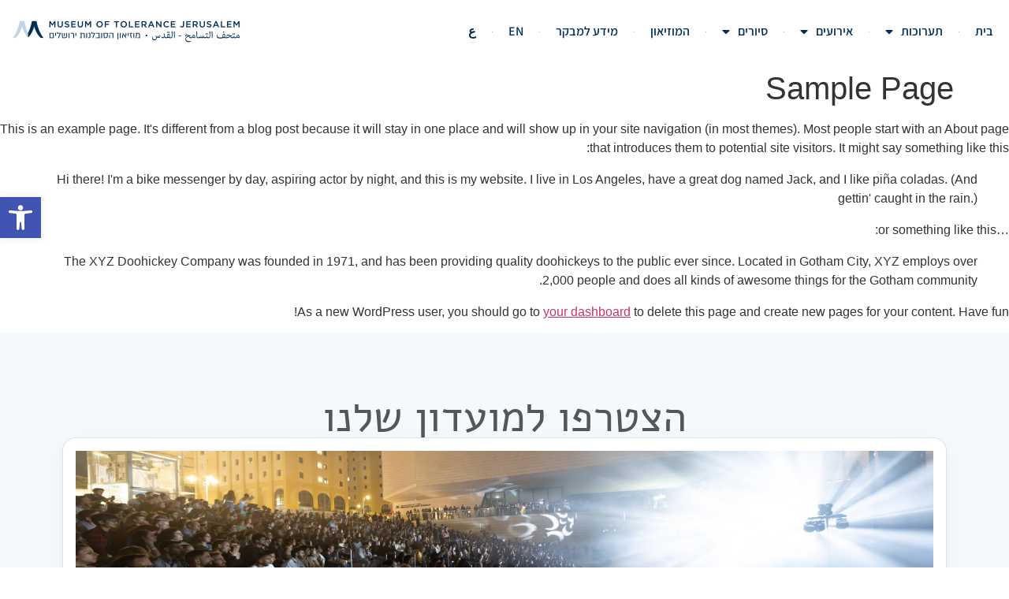

--- FILE ---
content_type: text/html; charset=UTF-8
request_url: https://motj.org.il/sample-page/
body_size: 16314
content:
<!doctype html>
<html dir="rtl" lang="he-IL" prefix="og: https://ogp.me/ns#">
<head>
	<meta charset="UTF-8">
	<meta name="viewport" content="width=device-width, initial-scale=1">
	<link rel="profile" href="https://gmpg.org/xfn/11">
		<style>img:is([sizes="auto" i], [sizes^="auto," i]) { contain-intrinsic-size: 3000px 1500px }</style>
	
<!-- Google Tag Manager for WordPress by gtm4wp.com -->
<script data-cfasync="false" data-pagespeed-no-defer>
	var gtm4wp_datalayer_name = "dataLayer";
	var dataLayer = dataLayer || [];
</script>
<!-- End Google Tag Manager for WordPress by gtm4wp.com -->
<!-- Search Engine Optimization by Rank Math - https://rankmath.com/ -->
<title>Sample Page - MOTJ</title>
<meta name="description" content="This is an example page. It&#039;s different from a blog post because it will stay in one place and will show up in your site navigation (in most themes). Most"/>
<meta name="robots" content="index, follow, max-snippet:-1, max-video-preview:-1, max-image-preview:large"/>
<link rel="canonical" href="https://motj.org.il/sample-page/" />
<meta property="og:locale" content="he_IL" />
<meta property="og:type" content="article" />
<meta property="og:title" content="Sample Page - MOTJ" />
<meta property="og:description" content="This is an example page. It&#039;s different from a blog post because it will stay in one place and will show up in your site navigation (in most themes). Most" />
<meta property="og:url" content="https://motj.org.il/sample-page/" />
<meta property="og:site_name" content="MOTJ - Museum of Tolerance Jerusalem" />
<meta property="og:image" content="https://motj.org.il/wp-content/uploads/2023/04/2023-04-03_FBCover-02.jpg" />
<meta property="og:image:secure_url" content="https://motj.org.il/wp-content/uploads/2023/04/2023-04-03_FBCover-02.jpg" />
<meta property="og:image:width" content="820" />
<meta property="og:image:height" content="312" />
<meta property="og:image:alt" content="MOTJ cover image - Museum building with birds" />
<meta property="og:image:type" content="image/jpeg" />
<meta property="article:published_time" content="2023-04-07T12:40:45+00:00" />
<meta name="twitter:card" content="summary_large_image" />
<meta name="twitter:title" content="Sample Page - MOTJ" />
<meta name="twitter:description" content="This is an example page. It&#039;s different from a blog post because it will stay in one place and will show up in your site navigation (in most themes). Most" />
<meta name="twitter:image" content="https://motj.org.il/wp-content/uploads/2023/04/2023-04-03_FBCover-02.jpg" />
<meta name="twitter:label1" content="Time to read" />
<meta name="twitter:data1" content="Less than a minute" />
<script type="application/ld+json" class="rank-math-schema">{"@context":"https://schema.org","@graph":[{"@type":"Organization","@id":"https://motj.org.il/#organization","name":"MOTJ - Museum of Tolerance Jerusalem","url":"https://motj.org.il","logo":{"@type":"ImageObject","@id":"https://motj.org.il/#logo","url":"https://motj.org.il/wp-content/uploads/2023/04/2023-04-04_FB-profileIMG.png","contentUrl":"https://motj.org.il/wp-content/uploads/2023/04/2023-04-04_FB-profileIMG.png","caption":"MOTJ - Museum of Tolerance Jerusalem","inLanguage":"he-IL","width":"176","height":"176"}},{"@type":"WebSite","@id":"https://motj.org.il/#website","url":"https://motj.org.il","name":"MOTJ - Museum of Tolerance Jerusalem","alternateName":"MOTJ","publisher":{"@id":"https://motj.org.il/#organization"},"inLanguage":"he-IL"},{"@type":"ImageObject","@id":"https://motj.org.il/wp-content/uploads/2023/04/2023-04-03_FBCover-02.jpg","url":"https://motj.org.il/wp-content/uploads/2023/04/2023-04-03_FBCover-02.jpg","width":"820","height":"312","caption":"MOTJ cover image - Museum building with birds","inLanguage":"he-IL"},{"@type":"WebPage","@id":"https://motj.org.il/sample-page/#webpage","url":"https://motj.org.il/sample-page/","name":"Sample Page - MOTJ","datePublished":"2023-04-07T12:40:45+00:00","dateModified":"2023-04-07T12:40:45+00:00","isPartOf":{"@id":"https://motj.org.il/#website"},"primaryImageOfPage":{"@id":"https://motj.org.il/wp-content/uploads/2023/04/2023-04-03_FBCover-02.jpg"},"inLanguage":"he-IL"},{"@type":"Person","@id":"https://motj.org.il/author/orel/","name":"orel@webistory.com","url":"https://motj.org.il/author/orel/","image":{"@type":"ImageObject","@id":"https://secure.gravatar.com/avatar/8d25eccb89ea9039825041605dfc7595b602ad563e7dfe8234139ce1fd8478a5?s=96&amp;d=mm&amp;r=g","url":"https://secure.gravatar.com/avatar/8d25eccb89ea9039825041605dfc7595b602ad563e7dfe8234139ce1fd8478a5?s=96&amp;d=mm&amp;r=g","caption":"orel@webistory.com","inLanguage":"he-IL"},"worksFor":{"@id":"https://motj.org.il/#organization"}},{"@type":"Article","headline":"Sample Page - MOTJ","datePublished":"2023-04-07T12:40:45+00:00","dateModified":"2023-04-07T12:40:45+00:00","author":{"@id":"https://motj.org.il/author/orel/","name":"orel@webistory.com"},"publisher":{"@id":"https://motj.org.il/#organization"},"description":"This is an example page. It&#039;s different from a blog post because it will stay in one place and will show up in your site navigation (in most themes). Most","name":"Sample Page - MOTJ","@id":"https://motj.org.il/sample-page/#richSnippet","isPartOf":{"@id":"https://motj.org.il/sample-page/#webpage"},"image":{"@id":"https://motj.org.il/wp-content/uploads/2023/04/2023-04-03_FBCover-02.jpg"},"inLanguage":"he-IL","mainEntityOfPage":{"@id":"https://motj.org.il/sample-page/#webpage"}}]}</script>
<!-- /Rank Math WordPress SEO plugin -->


<link rel="alternate" type="application/rss+xml" title="MOTJ &laquo; פיד‏" href="https://motj.org.il/feed/" />
<link rel="alternate" type="application/rss+xml" title="MOTJ &laquo; פיד תגובות‏" href="https://motj.org.il/comments/feed/" />
<style id='wp-emoji-styles-inline-css'>

	img.wp-smiley, img.emoji {
		display: inline !important;
		border: none !important;
		box-shadow: none !important;
		height: 1em !important;
		width: 1em !important;
		margin: 0 0.07em !important;
		vertical-align: -0.1em !important;
		background: none !important;
		padding: 0 !important;
	}
</style>
<link rel='stylesheet' id='wp-block-library-rtl-css' href='https://motj.org.il/wp-includes/css/dist/block-library/style-rtl.min.css?ver=6.8.2' media='all' />
<style id='classic-theme-styles-inline-css'>
/*! This file is auto-generated */
.wp-block-button__link{color:#fff;background-color:#32373c;border-radius:9999px;box-shadow:none;text-decoration:none;padding:calc(.667em + 2px) calc(1.333em + 2px);font-size:1.125em}.wp-block-file__button{background:#32373c;color:#fff;text-decoration:none}
</style>
<link rel='stylesheet' id='jet-engine-frontend-css' href='https://motj.org.il/wp-content/plugins/jet-engine/assets/css/frontend.css?ver=3.8.1.2' media='all' />
<style id='global-styles-inline-css'>
:root{--wp--preset--aspect-ratio--square: 1;--wp--preset--aspect-ratio--4-3: 4/3;--wp--preset--aspect-ratio--3-4: 3/4;--wp--preset--aspect-ratio--3-2: 3/2;--wp--preset--aspect-ratio--2-3: 2/3;--wp--preset--aspect-ratio--16-9: 16/9;--wp--preset--aspect-ratio--9-16: 9/16;--wp--preset--color--black: #000000;--wp--preset--color--cyan-bluish-gray: #abb8c3;--wp--preset--color--white: #ffffff;--wp--preset--color--pale-pink: #f78da7;--wp--preset--color--vivid-red: #cf2e2e;--wp--preset--color--luminous-vivid-orange: #ff6900;--wp--preset--color--luminous-vivid-amber: #fcb900;--wp--preset--color--light-green-cyan: #7bdcb5;--wp--preset--color--vivid-green-cyan: #00d084;--wp--preset--color--pale-cyan-blue: #8ed1fc;--wp--preset--color--vivid-cyan-blue: #0693e3;--wp--preset--color--vivid-purple: #9b51e0;--wp--preset--gradient--vivid-cyan-blue-to-vivid-purple: linear-gradient(135deg,rgba(6,147,227,1) 0%,rgb(155,81,224) 100%);--wp--preset--gradient--light-green-cyan-to-vivid-green-cyan: linear-gradient(135deg,rgb(122,220,180) 0%,rgb(0,208,130) 100%);--wp--preset--gradient--luminous-vivid-amber-to-luminous-vivid-orange: linear-gradient(135deg,rgba(252,185,0,1) 0%,rgba(255,105,0,1) 100%);--wp--preset--gradient--luminous-vivid-orange-to-vivid-red: linear-gradient(135deg,rgba(255,105,0,1) 0%,rgb(207,46,46) 100%);--wp--preset--gradient--very-light-gray-to-cyan-bluish-gray: linear-gradient(135deg,rgb(238,238,238) 0%,rgb(169,184,195) 100%);--wp--preset--gradient--cool-to-warm-spectrum: linear-gradient(135deg,rgb(74,234,220) 0%,rgb(151,120,209) 20%,rgb(207,42,186) 40%,rgb(238,44,130) 60%,rgb(251,105,98) 80%,rgb(254,248,76) 100%);--wp--preset--gradient--blush-light-purple: linear-gradient(135deg,rgb(255,206,236) 0%,rgb(152,150,240) 100%);--wp--preset--gradient--blush-bordeaux: linear-gradient(135deg,rgb(254,205,165) 0%,rgb(254,45,45) 50%,rgb(107,0,62) 100%);--wp--preset--gradient--luminous-dusk: linear-gradient(135deg,rgb(255,203,112) 0%,rgb(199,81,192) 50%,rgb(65,88,208) 100%);--wp--preset--gradient--pale-ocean: linear-gradient(135deg,rgb(255,245,203) 0%,rgb(182,227,212) 50%,rgb(51,167,181) 100%);--wp--preset--gradient--electric-grass: linear-gradient(135deg,rgb(202,248,128) 0%,rgb(113,206,126) 100%);--wp--preset--gradient--midnight: linear-gradient(135deg,rgb(2,3,129) 0%,rgb(40,116,252) 100%);--wp--preset--font-size--small: 13px;--wp--preset--font-size--medium: 20px;--wp--preset--font-size--large: 36px;--wp--preset--font-size--x-large: 42px;--wp--preset--spacing--20: 0.44rem;--wp--preset--spacing--30: 0.67rem;--wp--preset--spacing--40: 1rem;--wp--preset--spacing--50: 1.5rem;--wp--preset--spacing--60: 2.25rem;--wp--preset--spacing--70: 3.38rem;--wp--preset--spacing--80: 5.06rem;--wp--preset--shadow--natural: 6px 6px 9px rgba(0, 0, 0, 0.2);--wp--preset--shadow--deep: 12px 12px 50px rgba(0, 0, 0, 0.4);--wp--preset--shadow--sharp: 6px 6px 0px rgba(0, 0, 0, 0.2);--wp--preset--shadow--outlined: 6px 6px 0px -3px rgba(255, 255, 255, 1), 6px 6px rgba(0, 0, 0, 1);--wp--preset--shadow--crisp: 6px 6px 0px rgba(0, 0, 0, 1);}:where(.is-layout-flex){gap: 0.5em;}:where(.is-layout-grid){gap: 0.5em;}body .is-layout-flex{display: flex;}.is-layout-flex{flex-wrap: wrap;align-items: center;}.is-layout-flex > :is(*, div){margin: 0;}body .is-layout-grid{display: grid;}.is-layout-grid > :is(*, div){margin: 0;}:where(.wp-block-columns.is-layout-flex){gap: 2em;}:where(.wp-block-columns.is-layout-grid){gap: 2em;}:where(.wp-block-post-template.is-layout-flex){gap: 1.25em;}:where(.wp-block-post-template.is-layout-grid){gap: 1.25em;}.has-black-color{color: var(--wp--preset--color--black) !important;}.has-cyan-bluish-gray-color{color: var(--wp--preset--color--cyan-bluish-gray) !important;}.has-white-color{color: var(--wp--preset--color--white) !important;}.has-pale-pink-color{color: var(--wp--preset--color--pale-pink) !important;}.has-vivid-red-color{color: var(--wp--preset--color--vivid-red) !important;}.has-luminous-vivid-orange-color{color: var(--wp--preset--color--luminous-vivid-orange) !important;}.has-luminous-vivid-amber-color{color: var(--wp--preset--color--luminous-vivid-amber) !important;}.has-light-green-cyan-color{color: var(--wp--preset--color--light-green-cyan) !important;}.has-vivid-green-cyan-color{color: var(--wp--preset--color--vivid-green-cyan) !important;}.has-pale-cyan-blue-color{color: var(--wp--preset--color--pale-cyan-blue) !important;}.has-vivid-cyan-blue-color{color: var(--wp--preset--color--vivid-cyan-blue) !important;}.has-vivid-purple-color{color: var(--wp--preset--color--vivid-purple) !important;}.has-black-background-color{background-color: var(--wp--preset--color--black) !important;}.has-cyan-bluish-gray-background-color{background-color: var(--wp--preset--color--cyan-bluish-gray) !important;}.has-white-background-color{background-color: var(--wp--preset--color--white) !important;}.has-pale-pink-background-color{background-color: var(--wp--preset--color--pale-pink) !important;}.has-vivid-red-background-color{background-color: var(--wp--preset--color--vivid-red) !important;}.has-luminous-vivid-orange-background-color{background-color: var(--wp--preset--color--luminous-vivid-orange) !important;}.has-luminous-vivid-amber-background-color{background-color: var(--wp--preset--color--luminous-vivid-amber) !important;}.has-light-green-cyan-background-color{background-color: var(--wp--preset--color--light-green-cyan) !important;}.has-vivid-green-cyan-background-color{background-color: var(--wp--preset--color--vivid-green-cyan) !important;}.has-pale-cyan-blue-background-color{background-color: var(--wp--preset--color--pale-cyan-blue) !important;}.has-vivid-cyan-blue-background-color{background-color: var(--wp--preset--color--vivid-cyan-blue) !important;}.has-vivid-purple-background-color{background-color: var(--wp--preset--color--vivid-purple) !important;}.has-black-border-color{border-color: var(--wp--preset--color--black) !important;}.has-cyan-bluish-gray-border-color{border-color: var(--wp--preset--color--cyan-bluish-gray) !important;}.has-white-border-color{border-color: var(--wp--preset--color--white) !important;}.has-pale-pink-border-color{border-color: var(--wp--preset--color--pale-pink) !important;}.has-vivid-red-border-color{border-color: var(--wp--preset--color--vivid-red) !important;}.has-luminous-vivid-orange-border-color{border-color: var(--wp--preset--color--luminous-vivid-orange) !important;}.has-luminous-vivid-amber-border-color{border-color: var(--wp--preset--color--luminous-vivid-amber) !important;}.has-light-green-cyan-border-color{border-color: var(--wp--preset--color--light-green-cyan) !important;}.has-vivid-green-cyan-border-color{border-color: var(--wp--preset--color--vivid-green-cyan) !important;}.has-pale-cyan-blue-border-color{border-color: var(--wp--preset--color--pale-cyan-blue) !important;}.has-vivid-cyan-blue-border-color{border-color: var(--wp--preset--color--vivid-cyan-blue) !important;}.has-vivid-purple-border-color{border-color: var(--wp--preset--color--vivid-purple) !important;}.has-vivid-cyan-blue-to-vivid-purple-gradient-background{background: var(--wp--preset--gradient--vivid-cyan-blue-to-vivid-purple) !important;}.has-light-green-cyan-to-vivid-green-cyan-gradient-background{background: var(--wp--preset--gradient--light-green-cyan-to-vivid-green-cyan) !important;}.has-luminous-vivid-amber-to-luminous-vivid-orange-gradient-background{background: var(--wp--preset--gradient--luminous-vivid-amber-to-luminous-vivid-orange) !important;}.has-luminous-vivid-orange-to-vivid-red-gradient-background{background: var(--wp--preset--gradient--luminous-vivid-orange-to-vivid-red) !important;}.has-very-light-gray-to-cyan-bluish-gray-gradient-background{background: var(--wp--preset--gradient--very-light-gray-to-cyan-bluish-gray) !important;}.has-cool-to-warm-spectrum-gradient-background{background: var(--wp--preset--gradient--cool-to-warm-spectrum) !important;}.has-blush-light-purple-gradient-background{background: var(--wp--preset--gradient--blush-light-purple) !important;}.has-blush-bordeaux-gradient-background{background: var(--wp--preset--gradient--blush-bordeaux) !important;}.has-luminous-dusk-gradient-background{background: var(--wp--preset--gradient--luminous-dusk) !important;}.has-pale-ocean-gradient-background{background: var(--wp--preset--gradient--pale-ocean) !important;}.has-electric-grass-gradient-background{background: var(--wp--preset--gradient--electric-grass) !important;}.has-midnight-gradient-background{background: var(--wp--preset--gradient--midnight) !important;}.has-small-font-size{font-size: var(--wp--preset--font-size--small) !important;}.has-medium-font-size{font-size: var(--wp--preset--font-size--medium) !important;}.has-large-font-size{font-size: var(--wp--preset--font-size--large) !important;}.has-x-large-font-size{font-size: var(--wp--preset--font-size--x-large) !important;}
:where(.wp-block-post-template.is-layout-flex){gap: 1.25em;}:where(.wp-block-post-template.is-layout-grid){gap: 1.25em;}
:where(.wp-block-columns.is-layout-flex){gap: 2em;}:where(.wp-block-columns.is-layout-grid){gap: 2em;}
:root :where(.wp-block-pullquote){font-size: 1.5em;line-height: 1.6;}
</style>
<link rel='stylesheet' id='pojo-a11y-css' href='https://motj.org.il/wp-content/plugins/pojo-accessibility/modules/legacy/assets/css/style.min.css?ver=1.0.0' media='all' />
<link rel='stylesheet' id='hello-elementor-css' href='https://motj.org.il/wp-content/themes/hello-elementor/style.min.css?ver=3.1.1' media='all' />
<link rel='stylesheet' id='hello-elementor-theme-style-css' href='https://motj.org.il/wp-content/themes/hello-elementor/theme.min.css?ver=3.1.1' media='all' />
<link rel='stylesheet' id='hello-elementor-header-footer-css' href='https://motj.org.il/wp-content/themes/hello-elementor/header-footer.min.css?ver=3.1.1' media='all' />
<link rel='stylesheet' id='elementor-frontend-css' href='https://motj.org.il/wp-content/plugins/elementor/assets/css/frontend.min.css?ver=3.34.0' media='all' />
<link rel='stylesheet' id='elementor-post-8-css' href='https://motj.org.il/wp-content/uploads/elementor/css/post-8.css?ver=1767531220' media='all' />
<link rel='stylesheet' id='jet-fb-option-field-select-css' href='https://motj.org.il/wp-content/plugins/jetformbuilder/modules/option-field/assets/build/select.css?ver=0edd78a6f12e2b918b82' media='all' />
<link rel='stylesheet' id='jet-fb-option-field-checkbox-css' href='https://motj.org.il/wp-content/plugins/jetformbuilder/modules/option-field/assets/build/checkbox.css?ver=6e25adbbae5a5d1bb65e' media='all' />
<link rel='stylesheet' id='jet-fb-option-field-radio-css' href='https://motj.org.il/wp-content/plugins/jetformbuilder/modules/option-field/assets/build/radio.css?ver=7c6d0d4d7df91e6bd6a4' media='all' />
<link rel='stylesheet' id='jet-fb-advanced-choices-css' href='https://motj.org.il/wp-content/plugins/jetformbuilder/modules/advanced-choices/assets/build/main.css?ver=ca05550a7cac3b9b55a3' media='all' />
<link rel='stylesheet' id='jet-fb-wysiwyg-css' href='https://motj.org.il/wp-content/plugins/jetformbuilder/modules/wysiwyg/assets/build/wysiwyg.css?ver=5a4d16fb6d7a94700261' media='all' />
<link rel='stylesheet' id='jet-fb-switcher-css' href='https://motj.org.il/wp-content/plugins/jetformbuilder/modules/switcher/assets/build/switcher.css?ver=06c887a8b9195e5a119d' media='all' />
<link rel='stylesheet' id='widget-nav-menu-css' href='https://motj.org.il/wp-content/plugins/elementor-pro/assets/css/widget-nav-menu-rtl.min.css?ver=3.34.0' media='all' />
<link rel='stylesheet' id='widget-image-css' href='https://motj.org.il/wp-content/plugins/elementor/assets/css/widget-image-rtl.min.css?ver=3.34.0' media='all' />
<link rel='stylesheet' id='widget-divider-css' href='https://motj.org.il/wp-content/plugins/elementor/assets/css/widget-divider-rtl.min.css?ver=3.34.0' media='all' />
<link rel='stylesheet' id='elementor-icons-css' href='https://motj.org.il/wp-content/plugins/elementor/assets/lib/eicons/css/elementor-icons.min.css?ver=5.45.0' media='all' />
<link rel='stylesheet' id='jet-tricks-frontend-css' href='https://motj.org.il/wp-content/plugins/jet-tricks/assets/css/jet-tricks-frontend.css?ver=1.5.9' media='all' />
<link rel='stylesheet' id='elementor-post-3498-css' href='https://motj.org.il/wp-content/uploads/elementor/css/post-3498.css?ver=1767531227' media='all' />
<link rel='stylesheet' id='elementor-post-820-css' href='https://motj.org.il/wp-content/uploads/elementor/css/post-820.css?ver=1767531227' media='all' />
<link rel='stylesheet' id='elementor-gf-local-assistant-css' href='https://motj.org.il/wp-content/uploads/elementor/google-fonts/css/assistant.css?ver=1742995469' media='all' />
<link rel='stylesheet' id='elementor-gf-local-alef-css' href='https://motj.org.il/wp-content/uploads/elementor/google-fonts/css/alef.css?ver=1742995469' media='all' />
<link rel='stylesheet' id='elementor-icons-shared-0-css' href='https://motj.org.il/wp-content/plugins/elementor/assets/lib/font-awesome/css/fontawesome.min.css?ver=5.15.3' media='all' />
<link rel='stylesheet' id='elementor-icons-fa-solid-css' href='https://motj.org.il/wp-content/plugins/elementor/assets/lib/font-awesome/css/solid.min.css?ver=5.15.3' media='all' />
<link rel='stylesheet' id='elementor-icons-fa-brands-css' href='https://motj.org.il/wp-content/plugins/elementor/assets/lib/font-awesome/css/brands.min.css?ver=5.15.3' media='all' />
<script src="https://motj.org.il/wp-includes/js/jquery/jquery.min.js?ver=3.7.1" id="jquery-core-js"></script>
<script src="https://motj.org.il/wp-includes/js/jquery/jquery-migrate.min.js?ver=3.4.1" id="jquery-migrate-js"></script>
<link rel="https://api.w.org/" href="https://motj.org.il/wp-json/" /><link rel="alternate" title="JSON" type="application/json" href="https://motj.org.il/wp-json/wp/v2/pages/2" /><link rel="EditURI" type="application/rsd+xml" title="RSD" href="https://motj.org.il/xmlrpc.php?rsd" />
<meta name="generator" content="WordPress 6.8.2" />
<link rel='shortlink' href='https://motj.org.il/?p=2' />
<link rel="alternate" title="oEmbed (JSON)" type="application/json+oembed" href="https://motj.org.il/wp-json/oembed/1.0/embed?url=https%3A%2F%2Fmotj.org.il%2Fsample-page%2F" />
<link rel="alternate" title="oEmbed (XML)" type="text/xml+oembed" href="https://motj.org.il/wp-json/oembed/1.0/embed?url=https%3A%2F%2Fmotj.org.il%2Fsample-page%2F&#038;format=xml" />

<!-- Google Tag Manager for WordPress by gtm4wp.com -->
<!-- GTM Container placement set to automatic -->
<script data-cfasync="false" data-pagespeed-no-defer>
	var dataLayer_content = {"pagePostType":"page","pagePostType2":"single-page","pagePostAuthor":"orel@webistory.com"};
	dataLayer.push( dataLayer_content );
</script>
<script data-cfasync="false" data-pagespeed-no-defer>
(function(w,d,s,l,i){w[l]=w[l]||[];w[l].push({'gtm.start':
new Date().getTime(),event:'gtm.js'});var f=d.getElementsByTagName(s)[0],
j=d.createElement(s),dl=l!='dataLayer'?'&l='+l:'';j.async=true;j.src=
'//www.googletagmanager.com/gtm.js?id='+i+dl;f.parentNode.insertBefore(j,f);
})(window,document,'script','dataLayer','GTM-W5KPGKQ');
</script>
<!-- End Google Tag Manager for WordPress by gtm4wp.com --><style type="text/css">
#pojo-a11y-toolbar .pojo-a11y-toolbar-toggle a{ background-color: #4054b2;	color: #ffffff;}
#pojo-a11y-toolbar .pojo-a11y-toolbar-overlay, #pojo-a11y-toolbar .pojo-a11y-toolbar-overlay ul.pojo-a11y-toolbar-items.pojo-a11y-links{ border-color: #4054b2;}
body.pojo-a11y-focusable a:focus{ outline-style: solid !important;	outline-width: 1px !important;	outline-color: #FF0000 !important;}
#pojo-a11y-toolbar{ top: 250px !important;}
#pojo-a11y-toolbar .pojo-a11y-toolbar-overlay{ background-color: #ffffff;}
#pojo-a11y-toolbar .pojo-a11y-toolbar-overlay ul.pojo-a11y-toolbar-items li.pojo-a11y-toolbar-item a, #pojo-a11y-toolbar .pojo-a11y-toolbar-overlay p.pojo-a11y-toolbar-title{ color: #333333;}
#pojo-a11y-toolbar .pojo-a11y-toolbar-overlay ul.pojo-a11y-toolbar-items li.pojo-a11y-toolbar-item a.active{ background-color: #4054b2;	color: #ffffff;}
@media (max-width: 767px) { #pojo-a11y-toolbar { top: 350px !important; } }</style><meta name="generator" content="Elementor 3.34.0; features: additional_custom_breakpoints; settings: css_print_method-external, google_font-enabled, font_display-swap">
<!-- Meta Pixel Code -->
<script>
!function(f,b,e,v,n,t,s)
{if(f.fbq)return;n=f.fbq=function(){n.callMethod?
n.callMethod.apply(n,arguments):n.queue.push(arguments)};
if(!f._fbq)f._fbq=n;n.push=n;n.loaded=!0;n.version='2.0';
n.queue=[];t=b.createElement(e);t.async=!0;
t.src=v;s=b.getElementsByTagName(e)[0];
s.parentNode.insertBefore(t,s)}(window, document,'script',
'https://connect.facebook.net/en_US/fbevents.js');
fbq('init', '719435512075861');
fbq('track', 'PageView');
</script>
<noscript><img height="1" width="1" style="display:none"
src="https://www.facebook.com/tr?id=719435512075861&ev=PageView&noscript=1"
/></noscript>
<!-- End Meta Pixel Code -->
<script>(function(t, a, n) {
  t.addEventListener("message", function(f) {
    if (f.data && f.data.event === n && f.origin.match("^https://([^.]+\.)?eventer\.co\.il$") && t[a]) {
      t[a](function(n) {
        var i = t[a].getAll();
        if (i && i.length) {
          i.forEach(function(n) {
            var i = n.get("trackingId");
            if (i === f.data.i) {
              n.apply(null, f.data.t);
            }
          });
        }
      });
    }
  }, false);
})(window, "ga", "ev-ga");</script>

<script>!function(t) {
  t.addEventListener("message", function(a) {
    if (a.data && "eva" === a.data.event && a.origin.match("^https://([^.]+\.)?eventer\.(co\.il|us)$") && a.data.t && t[a.data.t] && t[a.data.t](...a.data.e)) {
      // Corrected spread syntax
    }
  }, false);
}(window);</script>
<script data-obct type = "text/javascript">
  /** DO NOT MODIFY THIS CODE**/
  !function(_window, _document) {
    var OB_ADV_ID = '003fc1ada9ca1aabcab9a476fa92133d86';
    if (_window.obApi) {
      var toArray = function(object) {
        return Object.prototype.toString.call(object) === '[object Array]' ? object : [object];
      };
      _window.obApi.marketerId = toArray(_window.obApi.marketerId).concat(toArray(OB_ADV_ID));
      return;
    }
    var api = _window.obApi = function() {
      api.dispatch ? api.dispatch.apply(api, arguments) : api.queue.push(arguments);
    };
    api.version = '1.1';
    api.loaded = true;
    api.marketerId = OB_ADV_ID;
    api.queue = [];
    var tag = _document.createElement('script');
    tag.async = true;
    tag.src = '//amplify.outbrain.com/cp/obtp.js';
    tag.type = 'text/javascript';
    var script = _document.getElementsByTagName('script')[0];
    script.parentNode.insertBefore(tag, script);
  }(window, document);

  obApi('track', 'PAGE_VIEW');
</script>
<style>
	.post-card.english {
		direction: ltr;
	}
</style>
			<style>
				.e-con.e-parent:nth-of-type(n+4):not(.e-lazyloaded):not(.e-no-lazyload),
				.e-con.e-parent:nth-of-type(n+4):not(.e-lazyloaded):not(.e-no-lazyload) * {
					background-image: none !important;
				}
				@media screen and (max-height: 1024px) {
					.e-con.e-parent:nth-of-type(n+3):not(.e-lazyloaded):not(.e-no-lazyload),
					.e-con.e-parent:nth-of-type(n+3):not(.e-lazyloaded):not(.e-no-lazyload) * {
						background-image: none !important;
					}
				}
				@media screen and (max-height: 640px) {
					.e-con.e-parent:nth-of-type(n+2):not(.e-lazyloaded):not(.e-no-lazyload),
					.e-con.e-parent:nth-of-type(n+2):not(.e-lazyloaded):not(.e-no-lazyload) * {
						background-image: none !important;
					}
				}
			</style>
			<link rel="icon" href="https://motj.org.il/wp-content/uploads/2023/09/cropped-MOTJ-Logo_2023-09-046-32x32.png" sizes="32x32" />
<link rel="icon" href="https://motj.org.il/wp-content/uploads/2023/09/cropped-MOTJ-Logo_2023-09-046-192x192.png" sizes="192x192" />
<link rel="apple-touch-icon" href="https://motj.org.il/wp-content/uploads/2023/09/cropped-MOTJ-Logo_2023-09-046-180x180.png" />
<meta name="msapplication-TileImage" content="https://motj.org.il/wp-content/uploads/2023/09/cropped-MOTJ-Logo_2023-09-046-270x270.png" />
</head>
<body class="rtl wp-singular page-template-default page page-id-2 wp-theme-hello-elementor elementor-default elementor-kit-8 elementor-page elementor-page-2">


<!-- GTM Container placement set to automatic -->
<!-- Google Tag Manager (noscript) -->
				<noscript><iframe src="https://www.googletagmanager.com/ns.html?id=GTM-W5KPGKQ" height="0" width="0" style="display:none;visibility:hidden" aria-hidden="true"></iframe></noscript>
<!-- End Google Tag Manager (noscript) -->
<a class="skip-link screen-reader-text" href="#content">דלג לתוכן</a>

		<header data-elementor-type="header" data-elementor-id="3498" class="elementor elementor-3498 elementor-location-header" data-elementor-post-type="elementor_library">
			<div class="elementor-element elementor-element-b886575 e-flex e-con-boxed e-con e-parent" data-id="b886575" data-element_type="container" data-settings="{&quot;background_background&quot;:&quot;classic&quot;}">
					<div class="e-con-inner">
		<div class="elementor-element elementor-element-d79cace e-con-full e-flex e-con e-child" data-id="d79cace" data-element_type="container">
				<div class="elementor-element elementor-element-860a57d elementor-nav-menu--stretch elementor-nav-menu__align-start elementor-nav-menu__text-align-center elementor-nav-menu--dropdown-tablet elementor-nav-menu--toggle elementor-nav-menu--burger elementor-widget elementor-widget-nav-menu" data-id="860a57d" data-element_type="widget" data-settings="{&quot;full_width&quot;:&quot;stretch&quot;,&quot;layout&quot;:&quot;horizontal&quot;,&quot;submenu_icon&quot;:{&quot;value&quot;:&quot;&lt;i class=\&quot;fas fa-caret-down\&quot; aria-hidden=\&quot;true\&quot;&gt;&lt;\/i&gt;&quot;,&quot;library&quot;:&quot;fa-solid&quot;},&quot;toggle&quot;:&quot;burger&quot;}" data-widget_type="nav-menu.default">
				<div class="elementor-widget-container">
								<nav aria-label="תפריט" class="elementor-nav-menu--main elementor-nav-menu__container elementor-nav-menu--layout-horizontal e--pointer-underline e--animation-fade">
				<ul id="menu-1-860a57d" class="elementor-nav-menu"><li class="menu-item menu-item-type-post_type menu-item-object-page menu-item-378"><a href="https://motj.org.il/he/" class="elementor-item">בית</a></li>
<li class="menu-item menu-item-type-post_type menu-item-object-page menu-item-has-children menu-item-9205"><a href="https://motj.org.il/events/exhibitions-he/" class="elementor-item">תערוכות</a>
<ul class="sub-menu elementor-nav-menu--dropdown">
	<li class="menu-item menu-item-type-post_type menu-item-object-page menu-item-16580"><a href="https://motj.org.il/events/exhibitions-he/" class="elementor-sub-item">סיור בתערוכות מוזיאון הסובלנות ירושלים, כרטיסים והנחות</a></li>
	<li class="menu-item menu-item-type-post_type menu-item-object-page menu-item-16581"><a href="https://motj.org.il/events/love-in-the-shadow-of-war/" class="elementor-sub-item">אהבה בצל מלחמה &#8211; תערוכה חדשה לכבוד ט&quot;ו באב</a></li>
</ul>
</li>
<li class="menu-item menu-item-type-custom menu-item-object-custom menu-item-has-children menu-item-13770"><a href="#" class="elementor-item elementor-item-anchor">אירועים</a>
<ul class="sub-menu elementor-nav-menu--dropdown">
	<li class="menu-item menu-item-type-post_type menu-item-object-page menu-item-13606"><a href="https://motj.org.il/upcoming-events/" class="elementor-sub-item">אירועים קרובים</a></li>
	<li class="menu-item menu-item-type-post_type menu-item-object-page menu-item-13608"><a href="https://motj.org.il/events/" class="elementor-sub-item">אירועים</a></li>
</ul>
</li>
<li class="menu-item menu-item-type-custom menu-item-object-custom menu-item-has-children menu-item-12932"><a href="#" class="elementor-item elementor-item-anchor">סיורים</a>
<ul class="sub-menu elementor-nav-menu--dropdown">
	<li class="menu-item menu-item-type-custom menu-item-object-custom menu-item-14752"><a href="https://motj.org.il/events/exhibitions-he/" class="elementor-sub-item">סיורים בתערוכות המוזיאון</a></li>
	<li class="menu-item menu-item-type-post_type menu-item-object-page menu-item-12933"><a href="https://motj.org.il/he/motj-hillel-shamai-tour/" class="elementor-sub-item">בין בית הלל לבית שמאי – על מחלוקות וסובלנות בירושלים</a></li>
	<li class="menu-item menu-item-type-post_type menu-item-object-page menu-item-18301"><a href="https://motj.org.il/he/%d7%a1%d7%99%d7%95%d7%a8-%d7%97%d7%93%d7%a9-%d7%91%d7%9e%d7%95%d7%96%d7%99%d7%90%d7%95%d7%9f-%d7%a2%d7%9c-%d7%9e%d7%91%d7%a0%d7%99%d7%9d-%d7%95%d7%90%d7%a0%d7%a9%d7%99%d7%9d-%d7%9e%d7%a1%d7%a2/" class="elementor-sub-item">סיור חדש במוזיאון: על מבנים ואנשים – מסע בין זהויות בירושלים</a></li>
</ul>
</li>
<li class="menu-item menu-item-type-post_type menu-item-object-page menu-item-376"><a href="https://motj.org.il/the-museum/" class="elementor-item">המוזיאון</a></li>
<li class="menu-item menu-item-type-post_type menu-item-object-page menu-item-3653"><a href="https://motj.org.il/contact/" class="elementor-item">מידע למבקר</a></li>
<li class="menu-item menu-item-type-post_type menu-item-object-page menu-item-home menu-item-2182"><a href="https://motj.org.il/" class="elementor-item">EN</a></li>
<li class="menu-item menu-item-type-post_type menu-item-object-page menu-item-3499"><a href="https://motj.org.il/ar/" class="elementor-item">ع</a></li>
</ul>			</nav>
					<div class="elementor-menu-toggle" role="button" tabindex="0" aria-label="כפתור פתיחת תפריט" aria-expanded="false">
			<i aria-hidden="true" role="presentation" class="elementor-menu-toggle__icon--open eicon-menu-bar"></i><i aria-hidden="true" role="presentation" class="elementor-menu-toggle__icon--close eicon-close"></i>		</div>
					<nav class="elementor-nav-menu--dropdown elementor-nav-menu__container" aria-hidden="true">
				<ul id="menu-2-860a57d" class="elementor-nav-menu"><li class="menu-item menu-item-type-post_type menu-item-object-page menu-item-378"><a href="https://motj.org.il/he/" class="elementor-item" tabindex="-1">בית</a></li>
<li class="menu-item menu-item-type-post_type menu-item-object-page menu-item-has-children menu-item-9205"><a href="https://motj.org.il/events/exhibitions-he/" class="elementor-item" tabindex="-1">תערוכות</a>
<ul class="sub-menu elementor-nav-menu--dropdown">
	<li class="menu-item menu-item-type-post_type menu-item-object-page menu-item-16580"><a href="https://motj.org.il/events/exhibitions-he/" class="elementor-sub-item" tabindex="-1">סיור בתערוכות מוזיאון הסובלנות ירושלים, כרטיסים והנחות</a></li>
	<li class="menu-item menu-item-type-post_type menu-item-object-page menu-item-16581"><a href="https://motj.org.il/events/love-in-the-shadow-of-war/" class="elementor-sub-item" tabindex="-1">אהבה בצל מלחמה &#8211; תערוכה חדשה לכבוד ט&quot;ו באב</a></li>
</ul>
</li>
<li class="menu-item menu-item-type-custom menu-item-object-custom menu-item-has-children menu-item-13770"><a href="#" class="elementor-item elementor-item-anchor" tabindex="-1">אירועים</a>
<ul class="sub-menu elementor-nav-menu--dropdown">
	<li class="menu-item menu-item-type-post_type menu-item-object-page menu-item-13606"><a href="https://motj.org.il/upcoming-events/" class="elementor-sub-item" tabindex="-1">אירועים קרובים</a></li>
	<li class="menu-item menu-item-type-post_type menu-item-object-page menu-item-13608"><a href="https://motj.org.il/events/" class="elementor-sub-item" tabindex="-1">אירועים</a></li>
</ul>
</li>
<li class="menu-item menu-item-type-custom menu-item-object-custom menu-item-has-children menu-item-12932"><a href="#" class="elementor-item elementor-item-anchor" tabindex="-1">סיורים</a>
<ul class="sub-menu elementor-nav-menu--dropdown">
	<li class="menu-item menu-item-type-custom menu-item-object-custom menu-item-14752"><a href="https://motj.org.il/events/exhibitions-he/" class="elementor-sub-item" tabindex="-1">סיורים בתערוכות המוזיאון</a></li>
	<li class="menu-item menu-item-type-post_type menu-item-object-page menu-item-12933"><a href="https://motj.org.il/he/motj-hillel-shamai-tour/" class="elementor-sub-item" tabindex="-1">בין בית הלל לבית שמאי – על מחלוקות וסובלנות בירושלים</a></li>
	<li class="menu-item menu-item-type-post_type menu-item-object-page menu-item-18301"><a href="https://motj.org.il/he/%d7%a1%d7%99%d7%95%d7%a8-%d7%97%d7%93%d7%a9-%d7%91%d7%9e%d7%95%d7%96%d7%99%d7%90%d7%95%d7%9f-%d7%a2%d7%9c-%d7%9e%d7%91%d7%a0%d7%99%d7%9d-%d7%95%d7%90%d7%a0%d7%a9%d7%99%d7%9d-%d7%9e%d7%a1%d7%a2/" class="elementor-sub-item" tabindex="-1">סיור חדש במוזיאון: על מבנים ואנשים – מסע בין זהויות בירושלים</a></li>
</ul>
</li>
<li class="menu-item menu-item-type-post_type menu-item-object-page menu-item-376"><a href="https://motj.org.il/the-museum/" class="elementor-item" tabindex="-1">המוזיאון</a></li>
<li class="menu-item menu-item-type-post_type menu-item-object-page menu-item-3653"><a href="https://motj.org.il/contact/" class="elementor-item" tabindex="-1">מידע למבקר</a></li>
<li class="menu-item menu-item-type-post_type menu-item-object-page menu-item-home menu-item-2182"><a href="https://motj.org.il/" class="elementor-item" tabindex="-1">EN</a></li>
<li class="menu-item menu-item-type-post_type menu-item-object-page menu-item-3499"><a href="https://motj.org.il/ar/" class="elementor-item" tabindex="-1">ع</a></li>
</ul>			</nav>
						</div>
				</div>
				</div>
		<div class="elementor-element elementor-element-0fc8f4b e-con-full e-flex e-con e-child" data-id="0fc8f4b" data-element_type="container">
				<div class="elementor-element elementor-element-de83e6a elementor-widget elementor-widget-image" data-id="de83e6a" data-element_type="widget" data-widget_type="image.default">
				<div class="elementor-widget-container">
																<a href="https://motj.org.il//">
							<img fetchpriority="high" width="800" height="101" src="https://motj.org.il/wp-content/uploads/2023/06/MOTJ-Logo_web-1200x152.png" class="attachment-large size-large wp-image-4761" alt="museum logo" srcset="https://motj.org.il/wp-content/uploads/2023/06/MOTJ-Logo_web-1200x152.png 1200w, https://motj.org.il/wp-content/uploads/2023/06/MOTJ-Logo_web-300x38.png 300w, https://motj.org.il/wp-content/uploads/2023/06/MOTJ-Logo_web-768x98.png 768w, https://motj.org.il/wp-content/uploads/2023/06/MOTJ-Logo_web-1536x195.png 1536w, https://motj.org.il/wp-content/uploads/2023/06/MOTJ-Logo_web-2048x260.png 2048w" sizes="(max-width: 800px) 100vw, 800px" />								</a>
															</div>
				</div>
				</div>
					</div>
				</div>
				</header>
		
<main id="content" class="site-main post-2 page type-page status-publish hentry">

			<div class="page-header">
			<h1 class="entry-title">Sample Page</h1>		</div>
	
	<div class="page-content">
		
<p>This is an example page. It's different from a blog post because it will stay in one place and will show up in your site navigation (in most themes). Most people start with an About page that introduces them to potential site visitors. It might say something like this:</p>



<blockquote class="wp-block-quote is-layout-flow wp-block-quote-is-layout-flow"><p>Hi there! I'm a bike messenger by day, aspiring actor by night, and this is my website. I live in Los Angeles, have a great dog named Jack, and I like pi&#241;a coladas. (And gettin' caught in the rain.)</p></blockquote>



<p>&#8230;or something like this:</p>



<blockquote class="wp-block-quote is-layout-flow wp-block-quote-is-layout-flow"><p>The XYZ Doohickey Company was founded in 1971, and has been providing quality doohickeys to the public ever since. Located in Gotham City, XYZ employs over 2,000 people and does all kinds of awesome things for the Gotham community.</p></blockquote>



<p>As a new WordPress user, you should go to <a href="https://competent-montalcini.35-246-200-101.plesk.page/wp-admin/" target="_blank" rel="noopener">your dashboard</a> to delete this page and create new pages for your content. Have fun!</p>

		
			</div>

	
</main>

			<footer data-elementor-type="footer" data-elementor-id="820" class="elementor elementor-820 elementor-location-footer" data-elementor-post-type="elementor_library">
			<section class="elementor-element elementor-element-a94b3a7 e-con-full e-flex e-con e-parent" data-id="a94b3a7" data-element_type="container">
				<div class="elementor-element elementor-element-4041b67 elementor-widget elementor-widget-template" data-id="4041b67" data-element_type="widget" data-widget_type="template.default">
				<div class="elementor-widget-container">
							<div class="elementor-template">
					<div data-elementor-type="container" data-elementor-id="13283" class="elementor elementor-13283" data-elementor-post-type="elementor_library">
				<section class="elementor-element elementor-element-3d76a2a9 e-flex e-con-boxed e-con e-parent" data-id="3d76a2a9" data-element_type="container" data-settings="{&quot;background_background&quot;:&quot;classic&quot;}">
					<div class="e-con-inner">
				<div class="elementor-element elementor-element-48253175 elementor-widget elementor-widget-heading" data-id="48253175" data-element_type="widget" data-widget_type="heading.default">
				<div class="elementor-widget-container">
					<h2 class="elementor-heading-title elementor-size-default">הצטרפו למועדון שלנו</h2>				</div>
				</div>
		<div class="elementor-element elementor-element-309e4096 e-con-full e-flex e-con e-child" data-id="309e4096" data-element_type="container" data-settings="{&quot;background_background&quot;:&quot;classic&quot;}">
				<div class="elementor-element elementor-element-24f58c8 elementor-widget elementor-widget-html" data-id="24f58c8" data-element_type="widget" data-widget_type="html.default">
				<div class="elementor-widget-container">
					<iframe data-tally-src="https://tally.so/embed/w2xvrL?alignLeft=1&hideTitle=1&transparentBackground=1&dynamicHeight=1" loading="lazy" width="100%" height="851" frameborder="0" marginheight="0" marginwidth="0" title="הצטרפו לקהילה שלנו!"></iframe>
<script>var d=document,w="https://tally.so/widgets/embed.js",v=function(){"undefined"!=typeof Tally?Tally.loadEmbeds():d.querySelectorAll("iframe[data-tally-src]:not([src])").forEach((function(e){e.src=e.dataset.tallySrc}))};if("undefined"!=typeof Tally)v();else if(d.querySelector('script[src="'+w+'"]')==null){var s=d.createElement("script");s.src=w,s.onload=v,s.onerror=v,d.body.appendChild(s);}</script>				</div>
				</div>
				</div>
					</div>
				</section>
				</div>
				</div>
						</div>
				</div>
				</section>
				<section class="elementor-section elementor-top-section elementor-element elementor-element-8d88ae1 elementor-section-boxed elementor-section-height-default elementor-section-height-default" data-id="8d88ae1" data-element_type="section" data-settings="{&quot;background_background&quot;:&quot;classic&quot;}">
						<div class="elementor-container elementor-column-gap-default">
					<div class="elementor-column elementor-col-100 elementor-top-column elementor-element elementor-element-10e7b0b" data-id="10e7b0b" data-element_type="column">
			<div class="elementor-widget-wrap elementor-element-populated">
						<section class="elementor-section elementor-inner-section elementor-element elementor-element-dd530c8 elementor-section-boxed elementor-section-height-default elementor-section-height-default" data-id="dd530c8" data-element_type="section">
						<div class="elementor-container elementor-column-gap-default">
					<div class="elementor-column elementor-col-16 elementor-inner-column elementor-element elementor-element-4fd4570" data-id="4fd4570" data-element_type="column">
			<div class="elementor-widget-wrap elementor-element-populated">
						<div class="elementor-element elementor-element-b6aefc4 logo_size elementor-widget elementor-widget-image" data-id="b6aefc4" data-element_type="widget" data-widget_type="image.default">
				<div class="elementor-widget-container">
															<img width="541" height="393" src="https://motj.org.il/wp-content/uploads/2023/06/MOTJ-Logo_web-footer-1.png" class="attachment-full size-full wp-image-4767" alt="museum logo" srcset="https://motj.org.il/wp-content/uploads/2023/06/MOTJ-Logo_web-footer-1.png 541w, https://motj.org.il/wp-content/uploads/2023/06/MOTJ-Logo_web-footer-1-300x218.png 300w" sizes="(max-width: 541px) 100vw, 541px" />															</div>
				</div>
					</div>
		</div>
				<div class="elementor-column elementor-col-16 elementor-inner-column elementor-element elementor-element-fb999c0" data-id="fb999c0" data-element_type="column">
			<div class="elementor-widget-wrap elementor-element-populated">
						<div class="elementor-element elementor-element-41892a1 elementor-widget elementor-widget-text-editor" data-id="41892a1" data-element_type="widget" data-widget_type="text-editor.default">
				<div class="elementor-widget-container">
									מוזיאון הסובלנות ירושלים <BR>
Museum of Tolerance Jerusalem 								</div>
				</div>
				<div class="elementor-element elementor-element-987d684 elementor-widget elementor-widget-text-editor" data-id="987d684" data-element_type="widget" data-widget_type="text-editor.default">
				<div class="elementor-widget-container">
									רח׳ הילל 32, ירושלים &#8211; 9458132								</div>
				</div>
					</div>
		</div>
				<div class="elementor-column elementor-col-16 elementor-inner-column elementor-element elementor-element-f07bcc5" data-id="f07bcc5" data-element_type="column">
			<div class="elementor-widget-wrap elementor-element-populated">
						<div class="elementor-element elementor-element-6259821 elementor-align-right elementor-mobile-align-center elementor-widget elementor-widget-button" data-id="6259821" data-element_type="widget" data-widget_type="button.default">
				<div class="elementor-widget-container">
									<div class="elementor-button-wrapper">
					<a class="elementor-button elementor-button-link elementor-size-sm" href="https://motj.org.il/">
						<span class="elementor-button-content-wrapper">
									<span class="elementor-button-text">בית</span>
					</span>
					</a>
				</div>
								</div>
				</div>
				<div class="elementor-element elementor-element-a5b9146 elementor-align-right elementor-mobile-align-center elementor-widget elementor-widget-button" data-id="a5b9146" data-element_type="widget" data-widget_type="button.default">
				<div class="elementor-widget-container">
									<div class="elementor-button-wrapper">
					<a class="elementor-button elementor-button-link elementor-size-sm" href="https://motj.org.il/exhibitions/">
						<span class="elementor-button-content-wrapper">
									<span class="elementor-button-text">תערוכות</span>
					</span>
					</a>
				</div>
								</div>
				</div>
				<div class="elementor-element elementor-element-8d583e9 elementor-align-right elementor-mobile-align-center elementor-widget elementor-widget-button" data-id="8d583e9" data-element_type="widget" data-widget_type="button.default">
				<div class="elementor-widget-container">
									<div class="elementor-button-wrapper">
					<a class="elementor-button elementor-button-link elementor-size-sm" href="https://motj.org.il/events/">
						<span class="elementor-button-content-wrapper">
									<span class="elementor-button-text">אירועים</span>
					</span>
					</a>
				</div>
								</div>
				</div>
				<div class="elementor-element elementor-element-597fd93 elementor-align-right elementor-mobile-align-center elementor-widget elementor-widget-button" data-id="597fd93" data-element_type="widget" data-widget_type="button.default">
				<div class="elementor-widget-container">
									<div class="elementor-button-wrapper">
					<a class="elementor-button elementor-button-link elementor-size-sm" href="https://motj.org.il/en/">
						<span class="elementor-button-content-wrapper">
									<span class="elementor-button-text">EN</span>
					</span>
					</a>
				</div>
								</div>
				</div>
				<div class="elementor-element elementor-element-ed32370 elementor-align-right elementor-mobile-align-center elementor-widget elementor-widget-button" data-id="ed32370" data-element_type="widget" data-widget_type="button.default">
				<div class="elementor-widget-container">
									<div class="elementor-button-wrapper">
					<a class="elementor-button elementor-button-link elementor-size-sm" href="https://motj.org.il/ar/">
						<span class="elementor-button-content-wrapper">
									<span class="elementor-button-text">ع</span>
					</span>
					</a>
				</div>
								</div>
				</div>
					</div>
		</div>
				<div class="elementor-column elementor-col-16 elementor-inner-column elementor-element elementor-element-afdb8b0" data-id="afdb8b0" data-element_type="column">
			<div class="elementor-widget-wrap elementor-element-populated">
						<div class="elementor-element elementor-element-86f3574 elementor-align-right elementor-mobile-align-center elementor-widget elementor-widget-button" data-id="86f3574" data-element_type="widget" data-widget_type="button.default">
				<div class="elementor-widget-container">
									<div class="elementor-button-wrapper">
					<a class="elementor-button elementor-button-link elementor-size-sm" href="https://motj.org.il/the-museum/">
						<span class="elementor-button-content-wrapper">
									<span class="elementor-button-text">המוזיאון</span>
					</span>
					</a>
				</div>
								</div>
				</div>
				<div class="elementor-element elementor-element-4299d8d elementor-align-right elementor-mobile-align-center elementor-widget elementor-widget-button" data-id="4299d8d" data-element_type="widget" data-widget_type="button.default">
				<div class="elementor-widget-container">
									<div class="elementor-button-wrapper">
					<a class="elementor-button elementor-button-link elementor-size-sm" href="https://motj.org.il/contact/">
						<span class="elementor-button-content-wrapper">
									<span class="elementor-button-text">צור קשר</span>
					</span>
					</a>
				</div>
								</div>
				</div>
				<div class="elementor-element elementor-element-10af1ba elementor-align-right elementor-mobile-align-center elementor-widget elementor-widget-button" data-id="10af1ba" data-element_type="widget" data-widget_type="button.default">
				<div class="elementor-widget-container">
									<div class="elementor-button-wrapper">
					<a class="elementor-button elementor-button-link elementor-size-sm" href="https://motj.org.il/accessibility/">
						<span class="elementor-button-content-wrapper">
									<span class="elementor-button-text">הצהרת נגישות</span>
					</span>
					</a>
				</div>
								</div>
				</div>
					</div>
		</div>
				<div class="elementor-column elementor-col-16 elementor-inner-column elementor-element elementor-element-f569f74" data-id="f569f74" data-element_type="column">
			<div class="elementor-widget-wrap elementor-element-populated">
						<div class="elementor-element elementor-element-37c305a elementor-align-right elementor-mobile-align-center elementor-widget elementor-widget-button" data-id="37c305a" data-element_type="widget" data-widget_type="button.default">
				<div class="elementor-widget-container">
									<div class="elementor-button-wrapper">
					<a class="elementor-button elementor-button-link elementor-size-sm" href="https://motj.org.il/terms/">
						<span class="elementor-button-content-wrapper">
									<span class="elementor-button-text">תנאי שימוש</span>
					</span>
					</a>
				</div>
								</div>
				</div>
				<div class="elementor-element elementor-element-2253d7c elementor-align-right elementor-mobile-align-center elementor-widget elementor-widget-button" data-id="2253d7c" data-element_type="widget" data-widget_type="button.default">
				<div class="elementor-widget-container">
									<div class="elementor-button-wrapper">
					<a class="elementor-button elementor-button-link elementor-size-sm" href="https://motj.org.il/privacy-policy-updated/">
						<span class="elementor-button-content-wrapper">
									<span class="elementor-button-text">מדיניות פרטיות</span>
					</span>
					</a>
				</div>
								</div>
				</div>
				<div class="elementor-element elementor-element-b59d1e0 elementor-align-right elementor-mobile-align-center elementor-widget elementor-widget-button" data-id="b59d1e0" data-element_type="widget" data-widget_type="button.default">
				<div class="elementor-widget-container">
									<div class="elementor-button-wrapper">
					<a class="elementor-button elementor-button-link elementor-size-sm" href="https://motj.org.il/refund-request/">
						<span class="elementor-button-content-wrapper">
									<span class="elementor-button-text">ביטול עסקה</span>
					</span>
					</a>
				</div>
								</div>
				</div>
					</div>
		</div>
				<div class="elementor-column elementor-col-16 elementor-inner-column elementor-element elementor-element-5a022fd" data-id="5a022fd" data-element_type="column">
			<div class="elementor-widget-wrap elementor-element-populated">
						<div class="elementor-element elementor-element-d289d4c elementor-widget-mobile__width-auto elementor-widget__width-auto elementor-view-default elementor-widget elementor-widget-icon" data-id="d289d4c" data-element_type="widget" data-widget_type="icon.default">
				<div class="elementor-widget-container">
							<div class="elementor-icon-wrapper">
			<a class="elementor-icon" href="https://www.facebook.com/museumoftolerancejerusalem" target="_blank">
			<i aria-hidden="true" class="fab fa-facebook"></i>			</a>
		</div>
						</div>
				</div>
				<div class="elementor-element elementor-element-92b8903 elementor-widget-mobile__width-auto elementor-widget__width-auto elementor-view-default elementor-widget elementor-widget-icon" data-id="92b8903" data-element_type="widget" data-widget_type="icon.default">
				<div class="elementor-widget-container">
							<div class="elementor-icon-wrapper">
			<a class="elementor-icon" href="https://www.instagram.com/museum_of_tolerance_jerusalem/" target="_blank">
			<i aria-hidden="true" class="fab fa-instagram"></i>			</a>
		</div>
						</div>
				</div>
					</div>
		</div>
					</div>
		</section>
				<div class="elementor-element elementor-element-2586bec elementor-widget-divider--view-line elementor-widget elementor-widget-divider" data-id="2586bec" data-element_type="widget" data-widget_type="divider.default">
				<div class="elementor-widget-container">
							<div class="elementor-divider">
			<span class="elementor-divider-separator">
						</span>
		</div>
						</div>
				</div>
				<div class="elementor-element elementor-element-426b5af elementor-widget__width-auto elementor-widget elementor-widget-text-editor" data-id="426b5af" data-element_type="widget" data-widget_type="text-editor.default">
				<div class="elementor-widget-container">
									<p dir="ltr">© 2023 MOTJ &#8211; The Museum of Tolerance Jerusalem | by <a style="text-decoration: none; color: #54565c;" href="https://www.shepaz.com" target="_blank" rel="noopener">shepaz</a></p>								</div>
				</div>
					</div>
		</div>
					</div>
		</section>
				</footer>
		
<script type="speculationrules">
{"prefetch":[{"source":"document","where":{"and":[{"href_matches":"\/*"},{"not":{"href_matches":["\/wp-*.php","\/wp-admin\/*","\/wp-content\/uploads\/*","\/wp-content\/*","\/wp-content\/plugins\/*","\/wp-content\/themes\/hello-elementor\/*","\/*\\?(.+)"]}},{"not":{"selector_matches":"a[rel~=\"nofollow\"]"}},{"not":{"selector_matches":".no-prefetch, .no-prefetch a"}}]},"eagerness":"conservative"}]}
</script>
<script>function loadScript(a){var b=document.getElementsByTagName("head")[0],c=document.createElement("script");c.type="text/javascript",c.src="https://tracker.metricool.com/app/resources/be.js",c.onreadystatechange=a,c.onload=a,b.appendChild(c)}loadScript(function(){beTracker.t({hash:'a8d34f6e46e778cec238d87c772fc74f'})})</script>			<script>
				const lazyloadRunObserver = () => {
					const lazyloadBackgrounds = document.querySelectorAll( `.e-con.e-parent:not(.e-lazyloaded)` );
					const lazyloadBackgroundObserver = new IntersectionObserver( ( entries ) => {
						entries.forEach( ( entry ) => {
							if ( entry.isIntersecting ) {
								let lazyloadBackground = entry.target;
								if( lazyloadBackground ) {
									lazyloadBackground.classList.add( 'e-lazyloaded' );
								}
								lazyloadBackgroundObserver.unobserve( entry.target );
							}
						});
					}, { rootMargin: '200px 0px 200px 0px' } );
					lazyloadBackgrounds.forEach( ( lazyloadBackground ) => {
						lazyloadBackgroundObserver.observe( lazyloadBackground );
					} );
				};
				const events = [
					'DOMContentLoaded',
					'elementor/lazyload/observe',
				];
				events.forEach( ( event ) => {
					document.addEventListener( event, lazyloadRunObserver );
				} );
			</script>
			<link rel='stylesheet' id='elementor-post-13283-css' href='https://motj.org.il/wp-content/uploads/elementor/css/post-13283.css?ver=1767531228' media='all' />
<script id="pojo-a11y-js-extra">
var PojoA11yOptions = {"focusable":"","remove_link_target":"","add_role_links":"","enable_save":"","save_expiration":""};
</script>
<script src="https://motj.org.il/wp-content/plugins/pojo-accessibility/modules/legacy/assets/js/app.min.js?ver=1.0.0" id="pojo-a11y-js"></script>
<script src="https://motj.org.il/wp-content/themes/hello-elementor/assets/js/hello-frontend.min.js?ver=3.1.1" id="hello-theme-frontend-js"></script>
<script src="https://motj.org.il/wp-content/plugins/elementor-pro/assets/lib/smartmenus/jquery.smartmenus.min.js?ver=1.2.1" id="smartmenus-js"></script>
<script src="https://motj.org.il/wp-content/plugins/elementor/assets/js/webpack.runtime.min.js?ver=3.34.0" id="elementor-webpack-runtime-js"></script>
<script src="https://motj.org.il/wp-content/plugins/elementor/assets/js/frontend-modules.min.js?ver=3.34.0" id="elementor-frontend-modules-js"></script>
<script src="https://motj.org.il/wp-includes/js/jquery/ui/core.min.js?ver=1.13.3" id="jquery-ui-core-js"></script>
<script id="elementor-frontend-js-before">
var elementorFrontendConfig = {"environmentMode":{"edit":false,"wpPreview":false,"isScriptDebug":false},"i18n":{"shareOnFacebook":"\u05e9\u05ea\u05e3 \u05d1\u05e4\u05d9\u05d9\u05e1\u05d1\u05d5\u05e7","shareOnTwitter":"\u05e9\u05ea\u05e3 \u05d1\u05d8\u05d5\u05d5\u05d9\u05d8\u05e8","pinIt":"\u05dc\u05e0\u05e2\u05d5\u05e5 \u05d1\u05e4\u05d9\u05e0\u05d8\u05e8\u05e1\u05d8","download":"\u05d4\u05d5\u05e8\u05d3\u05d4","downloadImage":"\u05d4\u05d5\u05e8\u05d3\u05ea \u05ea\u05de\u05d5\u05e0\u05d4","fullscreen":"\u05de\u05e1\u05da \u05de\u05dc\u05d0","zoom":"\u05de\u05d9\u05e7\u05d5\u05d3","share":"\u05e9\u05ea\u05e3","playVideo":"\u05e0\u05d2\u05df \u05d5\u05d9\u05d3\u05d0\u05d5","previous":"\u05e7\u05d5\u05d3\u05dd","next":"\u05d4\u05d1\u05d0","close":"\u05e1\u05d2\u05d5\u05e8","a11yCarouselPrevSlideMessage":"\u05e9\u05e7\u05d5\u05e4\u05d9\u05ea \u05e7\u05d5\u05d3\u05de\u05ea","a11yCarouselNextSlideMessage":"\u05e9\u05e7\u05d5\u05e4\u05d9\u05ea \u05d4\u05d1\u05d0\u05d4","a11yCarouselFirstSlideMessage":"\u05d6\u05d5\u05d4\u05d9 \u05d4\u05e9\u05e7\u05d5\u05e4\u05d9\u05ea \u05d4\u05e8\u05d0\u05e9\u05d5\u05e0\u05d4","a11yCarouselLastSlideMessage":"\u05d6\u05d5\u05d4\u05d9 \u05d4\u05e9\u05e7\u05d5\u05e4\u05d9\u05ea \u05d4\u05d0\u05d7\u05e8\u05d5\u05e0\u05d4","a11yCarouselPaginationBulletMessage":"\u05dc\u05e2\u05d1\u05d5\u05e8 \u05dc\u05e9\u05e7\u05d5\u05e4\u05d9\u05ea"},"is_rtl":true,"breakpoints":{"xs":0,"sm":480,"md":768,"lg":1025,"xl":1440,"xxl":1600},"responsive":{"breakpoints":{"mobile":{"label":"\u05de\u05d5\u05d1\u05d9\u05d9\u05dc \u05d0\u05e0\u05db\u05d9","value":767,"default_value":767,"direction":"max","is_enabled":true},"mobile_extra":{"label":"\u05de\u05d5\u05d1\u05d9\u05d9\u05dc \u05d0\u05d5\u05e4\u05e7\u05d9","value":880,"default_value":880,"direction":"max","is_enabled":false},"tablet":{"label":"\u05d8\u05d0\u05d1\u05dc\u05d8 \u05d0\u05e0\u05db\u05d9","value":1024,"default_value":1024,"direction":"max","is_enabled":true},"tablet_extra":{"label":"\u05d8\u05d0\u05d1\u05dc\u05d8 \u05d0\u05d5\u05e4\u05e7\u05d9","value":1200,"default_value":1200,"direction":"max","is_enabled":false},"laptop":{"label":"\u05dc\u05e4\u05d8\u05d5\u05e4","value":1366,"default_value":1366,"direction":"max","is_enabled":false},"widescreen":{"label":"\u05de\u05e1\u05da \u05e8\u05d7\u05d1","value":2400,"default_value":2400,"direction":"min","is_enabled":false}},"hasCustomBreakpoints":false},"version":"3.34.0","is_static":false,"experimentalFeatures":{"additional_custom_breakpoints":true,"container":true,"theme_builder_v2":true,"hello-theme-header-footer":true,"nested-elements":true,"home_screen":true,"global_classes_should_enforce_capabilities":true,"e_variables":true,"cloud-library":true,"e_opt_in_v4_page":true,"e_interactions":true,"import-export-customization":true,"e_pro_variables":true},"urls":{"assets":"https:\/\/motj.org.il\/wp-content\/plugins\/elementor\/assets\/","ajaxurl":"https:\/\/motj.org.il\/wp-admin\/admin-ajax.php","uploadUrl":"https:\/\/motj.org.il\/wp-content\/uploads"},"nonces":{"floatingButtonsClickTracking":"3160ddf5d6"},"swiperClass":"swiper","settings":{"page":[],"editorPreferences":[]},"kit":{"active_breakpoints":["viewport_mobile","viewport_tablet"],"global_image_lightbox":"yes","lightbox_enable_counter":"yes","lightbox_enable_fullscreen":"yes","lightbox_enable_zoom":"yes","lightbox_enable_share":"yes","lightbox_title_src":"title","lightbox_description_src":"description","hello_header_logo_type":"title","hello_header_menu_layout":"horizontal","hello_footer_logo_type":"logo"},"post":{"id":2,"title":"Sample%20Page%20-%20MOTJ","excerpt":"","featuredImage":false}};
</script>
<script src="https://motj.org.il/wp-content/plugins/elementor/assets/js/frontend.min.js?ver=3.34.0" id="elementor-frontend-js"></script>
<script src="https://motj.org.il/wp-content/plugins/elementor-pro/assets/js/webpack-pro.runtime.min.js?ver=3.34.0" id="elementor-pro-webpack-runtime-js"></script>
<script src="https://motj.org.il/wp-includes/js/dist/hooks.min.js?ver=4d63a3d491d11ffd8ac6" id="wp-hooks-js"></script>
<script src="https://motj.org.il/wp-includes/js/dist/i18n.min.js?ver=5e580eb46a90c2b997e6" id="wp-i18n-js"></script>
<script id="wp-i18n-js-after">
wp.i18n.setLocaleData( { 'text direction\u0004ltr': [ 'rtl' ] } );
</script>
<script id="elementor-pro-frontend-js-before">
var ElementorProFrontendConfig = {"ajaxurl":"https:\/\/motj.org.il\/wp-admin\/admin-ajax.php","nonce":"43e5022051","urls":{"assets":"https:\/\/motj.org.il\/wp-content\/plugins\/elementor-pro\/assets\/","rest":"https:\/\/motj.org.il\/wp-json\/"},"settings":{"lazy_load_background_images":true},"popup":{"hasPopUps":true},"shareButtonsNetworks":{"facebook":{"title":"Facebook","has_counter":true},"twitter":{"title":"Twitter"},"linkedin":{"title":"LinkedIn","has_counter":true},"pinterest":{"title":"Pinterest","has_counter":true},"reddit":{"title":"Reddit","has_counter":true},"vk":{"title":"VK","has_counter":true},"odnoklassniki":{"title":"OK","has_counter":true},"tumblr":{"title":"Tumblr"},"digg":{"title":"Digg"},"skype":{"title":"Skype"},"stumbleupon":{"title":"StumbleUpon","has_counter":true},"mix":{"title":"Mix"},"telegram":{"title":"Telegram"},"pocket":{"title":"Pocket","has_counter":true},"xing":{"title":"XING","has_counter":true},"whatsapp":{"title":"WhatsApp"},"email":{"title":"Email"},"print":{"title":"Print"},"x-twitter":{"title":"X"},"threads":{"title":"Threads"}},"facebook_sdk":{"lang":"he_IL","app_id":""},"lottie":{"defaultAnimationUrl":"https:\/\/motj.org.il\/wp-content\/plugins\/elementor-pro\/modules\/lottie\/assets\/animations\/default.json"}};
</script>
<script src="https://motj.org.il/wp-content/plugins/elementor-pro/assets/js/frontend.min.js?ver=3.34.0" id="elementor-pro-frontend-js"></script>
<script src="https://motj.org.il/wp-content/plugins/elementor-pro/assets/js/elements-handlers.min.js?ver=3.34.0" id="pro-elements-handlers-js"></script>
<script id="jet-elements-js-extra">
var jetElements = {"ajaxUrl":"https:\/\/motj.org.il\/wp-admin\/admin-ajax.php","isMobile":"false","templateApiUrl":"https:\/\/motj.org.il\/wp-json\/jet-elements-api\/v1\/elementor-template","devMode":"false","messages":{"invalidMail":"Please specify a valid e-mail"}};
</script>
<script src="https://motj.org.il/wp-content/plugins/jet-elements/assets/js/jet-elements.min.js?ver=2.7.12.3" id="jet-elements-js"></script>
<script id="jet-tricks-frontend-js-extra">
var JetTricksSettings = {"elements_data":{"sections":[],"columns":[],"widgets":[]}};
</script>
<script src="https://motj.org.il/wp-content/plugins/jet-tricks/assets/js/jet-tricks-frontend.js?ver=1.5.9" id="jet-tricks-frontend-js"></script>
		<a id="pojo-a11y-skip-content" class="pojo-skip-link pojo-skip-content" tabindex="1" accesskey="s" href="#content">דילוג לתוכן</a>
				<nav id="pojo-a11y-toolbar" class="pojo-a11y-toolbar-left pojo-a11y-" role="navigation">
			<div class="pojo-a11y-toolbar-toggle">
				<a class="pojo-a11y-toolbar-link pojo-a11y-toolbar-toggle-link" href="javascript:void(0);" title="כלי נגישות" role="button">
					<span class="pojo-sr-only sr-only">פתח סרגל נגישות</span>
					<svg xmlns="http://www.w3.org/2000/svg" viewBox="0 0 100 100" fill="currentColor" width="1em">
						<title>כלי נגישות</title>
						<path d="M50 .8c5.7 0 10.4 4.7 10.4 10.4S55.7 21.6 50 21.6s-10.4-4.7-10.4-10.4S44.3.8 50 .8zM92.2 32l-21.9 2.3c-2.6.3-4.6 2.5-4.6 5.2V94c0 2.9-2.3 5.2-5.2 5.2H60c-2.7 0-4.9-2.1-5.2-4.7l-2.2-24.7c-.1-1.5-1.4-2.5-2.8-2.4-1.3.1-2.2 1.1-2.4 2.4l-2.2 24.7c-.2 2.7-2.5 4.7-5.2 4.7h-.5c-2.9 0-5.2-2.3-5.2-5.2V39.4c0-2.7-2-4.9-4.6-5.2L7.8 32c-2.6-.3-4.6-2.5-4.6-5.2v-.5c0-2.6 2.1-4.7 4.7-4.7h.5c19.3 1.8 33.2 2.8 41.7 2.8s22.4-.9 41.7-2.8c2.6-.2 4.9 1.6 5.2 4.3v1c-.1 2.6-2.1 4.8-4.8 5.1z"/>					</svg>
				</a>
			</div>
			<div class="pojo-a11y-toolbar-overlay">
				<div class="pojo-a11y-toolbar-inner">
					<p class="pojo-a11y-toolbar-title">כלי נגישות</p>

					<ul class="pojo-a11y-toolbar-items pojo-a11y-tools">
																			<li class="pojo-a11y-toolbar-item">
								<a href="#" class="pojo-a11y-toolbar-link pojo-a11y-btn-resize-font pojo-a11y-btn-resize-plus" data-action="resize-plus" data-action-group="resize" tabindex="-1" role="button">
									<span class="pojo-a11y-toolbar-icon"><svg version="1.1" xmlns="http://www.w3.org/2000/svg" width="1em" viewBox="0 0 448 448"><title>הגדל טקסט</title><path fill="currentColor" d="M256 200v16c0 4.25-3.75 8-8 8h-56v56c0 4.25-3.75 8-8 8h-16c-4.25 0-8-3.75-8-8v-56h-56c-4.25 0-8-3.75-8-8v-16c0-4.25 3.75-8 8-8h56v-56c0-4.25 3.75-8 8-8h16c4.25 0 8 3.75 8 8v56h56c4.25 0 8 3.75 8 8zM288 208c0-61.75-50.25-112-112-112s-112 50.25-112 112 50.25 112 112 112 112-50.25 112-112zM416 416c0 17.75-14.25 32-32 32-8.5 0-16.75-3.5-22.5-9.5l-85.75-85.5c-29.25 20.25-64.25 31-99.75 31-97.25 0-176-78.75-176-176s78.75-176 176-176 176 78.75 176 176c0 35.5-10.75 70.5-31 99.75l85.75 85.75c5.75 5.75 9.25 14 9.25 22.5z"></path></svg></span><span class="pojo-a11y-toolbar-text">הגדל טקסט</span>								</a>
							</li>

							<li class="pojo-a11y-toolbar-item">
								<a href="#" class="pojo-a11y-toolbar-link pojo-a11y-btn-resize-font pojo-a11y-btn-resize-minus" data-action="resize-minus" data-action-group="resize" tabindex="-1" role="button">
									<span class="pojo-a11y-toolbar-icon"><svg version="1.1" xmlns="http://www.w3.org/2000/svg" width="1em" viewBox="0 0 448 448"><title>הקטן טקסט</title><path fill="currentColor" d="M256 200v16c0 4.25-3.75 8-8 8h-144c-4.25 0-8-3.75-8-8v-16c0-4.25 3.75-8 8-8h144c4.25 0 8 3.75 8 8zM288 208c0-61.75-50.25-112-112-112s-112 50.25-112 112 50.25 112 112 112 112-50.25 112-112zM416 416c0 17.75-14.25 32-32 32-8.5 0-16.75-3.5-22.5-9.5l-85.75-85.5c-29.25 20.25-64.25 31-99.75 31-97.25 0-176-78.75-176-176s78.75-176 176-176 176 78.75 176 176c0 35.5-10.75 70.5-31 99.75l85.75 85.75c5.75 5.75 9.25 14 9.25 22.5z"></path></svg></span><span class="pojo-a11y-toolbar-text">הקטן טקסט</span>								</a>
							</li>
						
													<li class="pojo-a11y-toolbar-item">
								<a href="#" class="pojo-a11y-toolbar-link pojo-a11y-btn-background-group pojo-a11y-btn-grayscale" data-action="grayscale" data-action-group="schema" tabindex="-1" role="button">
									<span class="pojo-a11y-toolbar-icon"><svg version="1.1" xmlns="http://www.w3.org/2000/svg" width="1em" viewBox="0 0 448 448"><title>גווני אפור</title><path fill="currentColor" d="M15.75 384h-15.75v-352h15.75v352zM31.5 383.75h-8v-351.75h8v351.75zM55 383.75h-7.75v-351.75h7.75v351.75zM94.25 383.75h-7.75v-351.75h7.75v351.75zM133.5 383.75h-15.5v-351.75h15.5v351.75zM165 383.75h-7.75v-351.75h7.75v351.75zM180.75 383.75h-7.75v-351.75h7.75v351.75zM196.5 383.75h-7.75v-351.75h7.75v351.75zM235.75 383.75h-15.75v-351.75h15.75v351.75zM275 383.75h-15.75v-351.75h15.75v351.75zM306.5 383.75h-15.75v-351.75h15.75v351.75zM338 383.75h-15.75v-351.75h15.75v351.75zM361.5 383.75h-15.75v-351.75h15.75v351.75zM408.75 383.75h-23.5v-351.75h23.5v351.75zM424.5 383.75h-8v-351.75h8v351.75zM448 384h-15.75v-352h15.75v352z"></path></svg></span><span class="pojo-a11y-toolbar-text">גווני אפור</span>								</a>
							</li>
						
													<li class="pojo-a11y-toolbar-item">
								<a href="#" class="pojo-a11y-toolbar-link pojo-a11y-btn-background-group pojo-a11y-btn-high-contrast" data-action="high-contrast" data-action-group="schema" tabindex="-1" role="button">
									<span class="pojo-a11y-toolbar-icon"><svg version="1.1" xmlns="http://www.w3.org/2000/svg" width="1em" viewBox="0 0 448 448"><title>ניגודיות גבוהה</title><path fill="currentColor" d="M192 360v-272c-75 0-136 61-136 136s61 136 136 136zM384 224c0 106-86 192-192 192s-192-86-192-192 86-192 192-192 192 86 192 192z"></path></svg></span><span class="pojo-a11y-toolbar-text">ניגודיות גבוהה</span>								</a>
							</li>
						
													<li class="pojo-a11y-toolbar-item">
								<a href="#" class="pojo-a11y-toolbar-link pojo-a11y-btn-background-group pojo-a11y-btn-negative-contrast" data-action="negative-contrast" data-action-group="schema" tabindex="-1" role="button">

									<span class="pojo-a11y-toolbar-icon"><svg version="1.1" xmlns="http://www.w3.org/2000/svg" width="1em" viewBox="0 0 448 448"><title>ניגודיות הפוכה</title><path fill="currentColor" d="M416 240c-23.75-36.75-56.25-68.25-95.25-88.25 10 17 15.25 36.5 15.25 56.25 0 61.75-50.25 112-112 112s-112-50.25-112-112c0-19.75 5.25-39.25 15.25-56.25-39 20-71.5 51.5-95.25 88.25 42.75 66 111.75 112 192 112s149.25-46 192-112zM236 144c0-6.5-5.5-12-12-12-41.75 0-76 34.25-76 76 0 6.5 5.5 12 12 12s12-5.5 12-12c0-28.5 23.5-52 52-52 6.5 0 12-5.5 12-12zM448 240c0 6.25-2 12-5 17.25-46 75.75-130.25 126.75-219 126.75s-173-51.25-219-126.75c-3-5.25-5-11-5-17.25s2-12 5-17.25c46-75.5 130.25-126.75 219-126.75s173 51.25 219 126.75c3 5.25 5 11 5 17.25z"></path></svg></span><span class="pojo-a11y-toolbar-text">ניגודיות הפוכה</span>								</a>
							</li>
						
													<li class="pojo-a11y-toolbar-item">
								<a href="#" class="pojo-a11y-toolbar-link pojo-a11y-btn-background-group pojo-a11y-btn-light-background" data-action="light-background" data-action-group="schema" tabindex="-1" role="button">
									<span class="pojo-a11y-toolbar-icon"><svg version="1.1" xmlns="http://www.w3.org/2000/svg" width="1em" viewBox="0 0 448 448"><title>רקע בהיר</title><path fill="currentColor" d="M184 144c0 4.25-3.75 8-8 8s-8-3.75-8-8c0-17.25-26.75-24-40-24-4.25 0-8-3.75-8-8s3.75-8 8-8c23.25 0 56 12.25 56 40zM224 144c0-50-50.75-80-96-80s-96 30-96 80c0 16 6.5 32.75 17 45 4.75 5.5 10.25 10.75 15.25 16.5 17.75 21.25 32.75 46.25 35.25 74.5h57c2.5-28.25 17.5-53.25 35.25-74.5 5-5.75 10.5-11 15.25-16.5 10.5-12.25 17-29 17-45zM256 144c0 25.75-8.5 48-25.75 67s-40 45.75-42 72.5c7.25 4.25 11.75 12.25 11.75 20.5 0 6-2.25 11.75-6.25 16 4 4.25 6.25 10 6.25 16 0 8.25-4.25 15.75-11.25 20.25 2 3.5 3.25 7.75 3.25 11.75 0 16.25-12.75 24-27.25 24-6.5 14.5-21 24-36.75 24s-30.25-9.5-36.75-24c-14.5 0-27.25-7.75-27.25-24 0-4 1.25-8.25 3.25-11.75-7-4.5-11.25-12-11.25-20.25 0-6 2.25-11.75 6.25-16-4-4.25-6.25-10-6.25-16 0-8.25 4.5-16.25 11.75-20.5-2-26.75-24.75-53.5-42-72.5s-25.75-41.25-25.75-67c0-68 64.75-112 128-112s128 44 128 112z"></path></svg></span><span class="pojo-a11y-toolbar-text">רקע בהיר</span>								</a>
							</li>
						
													<li class="pojo-a11y-toolbar-item">
								<a href="#" class="pojo-a11y-toolbar-link pojo-a11y-btn-links-underline" data-action="links-underline" data-action-group="toggle" tabindex="-1" role="button">
									<span class="pojo-a11y-toolbar-icon"><svg version="1.1" xmlns="http://www.w3.org/2000/svg" width="1em" viewBox="0 0 448 448"><title>הדגשת קישורים</title><path fill="currentColor" d="M364 304c0-6.5-2.5-12.5-7-17l-52-52c-4.5-4.5-10.75-7-17-7-7.25 0-13 2.75-18 8 8.25 8.25 18 15.25 18 28 0 13.25-10.75 24-24 24-12.75 0-19.75-9.75-28-18-5.25 5-8.25 10.75-8.25 18.25 0 6.25 2.5 12.5 7 17l51.5 51.75c4.5 4.5 10.75 6.75 17 6.75s12.5-2.25 17-6.5l36.75-36.5c4.5-4.5 7-10.5 7-16.75zM188.25 127.75c0-6.25-2.5-12.5-7-17l-51.5-51.75c-4.5-4.5-10.75-7-17-7s-12.5 2.5-17 6.75l-36.75 36.5c-4.5 4.5-7 10.5-7 16.75 0 6.5 2.5 12.5 7 17l52 52c4.5 4.5 10.75 6.75 17 6.75 7.25 0 13-2.5 18-7.75-8.25-8.25-18-15.25-18-28 0-13.25 10.75-24 24-24 12.75 0 19.75 9.75 28 18 5.25-5 8.25-10.75 8.25-18.25zM412 304c0 19-7.75 37.5-21.25 50.75l-36.75 36.5c-13.5 13.5-31.75 20.75-50.75 20.75-19.25 0-37.5-7.5-51-21.25l-51.5-51.75c-13.5-13.5-20.75-31.75-20.75-50.75 0-19.75 8-38.5 22-52.25l-22-22c-13.75 14-32.25 22-52 22-19 0-37.5-7.5-51-21l-52-52c-13.75-13.75-21-31.75-21-51 0-19 7.75-37.5 21.25-50.75l36.75-36.5c13.5-13.5 31.75-20.75 50.75-20.75 19.25 0 37.5 7.5 51 21.25l51.5 51.75c13.5 13.5 20.75 31.75 20.75 50.75 0 19.75-8 38.5-22 52.25l22 22c13.75-14 32.25-22 52-22 19 0 37.5 7.5 51 21l52 52c13.75 13.75 21 31.75 21 51z"></path></svg></span><span class="pojo-a11y-toolbar-text">הדגשת קישורים</span>								</a>
							</li>
						
													<li class="pojo-a11y-toolbar-item">
								<a href="#" class="pojo-a11y-toolbar-link pojo-a11y-btn-readable-font" data-action="readable-font" data-action-group="toggle" tabindex="-1" role="button">
									<span class="pojo-a11y-toolbar-icon"><svg version="1.1" xmlns="http://www.w3.org/2000/svg" width="1em" viewBox="0 0 448 448"><title>פונט קריא</title><path fill="currentColor" d="M181.25 139.75l-42.5 112.5c24.75 0.25 49.5 1 74.25 1 4.75 0 9.5-0.25 14.25-0.5-13-38-28.25-76.75-46-113zM0 416l0.5-19.75c23.5-7.25 49-2.25 59.5-29.25l59.25-154 70-181h32c1 1.75 2 3.5 2.75 5.25l51.25 120c18.75 44.25 36 89 55 133 11.25 26 20 52.75 32.5 78.25 1.75 4 5.25 11.5 8.75 14.25 8.25 6.5 31.25 8 43 12.5 0.75 4.75 1.5 9.5 1.5 14.25 0 2.25-0.25 4.25-0.25 6.5-31.75 0-63.5-4-95.25-4-32.75 0-65.5 2.75-98.25 3.75 0-6.5 0.25-13 1-19.5l32.75-7c6.75-1.5 20-3.25 20-12.5 0-9-32.25-83.25-36.25-93.5l-112.5-0.5c-6.5 14.5-31.75 80-31.75 89.5 0 19.25 36.75 20 51 22 0.25 4.75 0.25 9.5 0.25 14.5 0 2.25-0.25 4.5-0.5 6.75-29 0-58.25-5-87.25-5-3.5 0-8.5 1.5-12 2-15.75 2.75-31.25 3.5-47 3.5z"></path></svg></span><span class="pojo-a11y-toolbar-text">פונט קריא</span>								</a>
							</li>
																		<li class="pojo-a11y-toolbar-item">
							<a href="#" class="pojo-a11y-toolbar-link pojo-a11y-btn-reset" data-action="reset" tabindex="-1" role="button">
								<span class="pojo-a11y-toolbar-icon"><svg version="1.1" xmlns="http://www.w3.org/2000/svg" width="1em" viewBox="0 0 448 448"><title>איפוס</title><path fill="currentColor" d="M384 224c0 105.75-86.25 192-192 192-57.25 0-111.25-25.25-147.75-69.25-2.5-3.25-2.25-8 0.5-10.75l34.25-34.5c1.75-1.5 4-2.25 6.25-2.25 2.25 0.25 4.5 1.25 5.75 3 24.5 31.75 61.25 49.75 101 49.75 70.5 0 128-57.5 128-128s-57.5-128-128-128c-32.75 0-63.75 12.5-87 34.25l34.25 34.5c4.75 4.5 6 11.5 3.5 17.25-2.5 6-8.25 10-14.75 10h-112c-8.75 0-16-7.25-16-16v-112c0-6.5 4-12.25 10-14.75 5.75-2.5 12.75-1.25 17.25 3.5l32.5 32.25c35.25-33.25 83-53 132.25-53 105.75 0 192 86.25 192 192z"></path></svg></span>
								<span class="pojo-a11y-toolbar-text">איפוס</span>
							</a>
						</li>
					</ul>
									</div>
			</div>
		</nav>
		
</body>
</html>

<!-- Performance optimized by AccelerateWP. -->

--- FILE ---
content_type: text/html; charset=utf-8
request_url: https://tally.so/embed/w2xvrL?alignLeft=1&hideTitle=1&transparentBackground=1&dynamicHeight=1&originPage=%2Fsample-page%2F
body_size: 16845
content:
<!DOCTYPE html><html lang="he" translate="yes" data-sentry-element="Html" data-sentry-component="MyDocument" data-sentry-source-file="_document.tsx"><head data-sentry-element="Head" data-sentry-source-file="_document.tsx"><meta charSet="utf-8" data-next-head=""/><meta name="viewport" content="width=device-width, initial-scale=1.0, minimum-scale=1.0" data-sentry-element="meta" data-sentry-source-file="_head.tsx" data-next-head=""/><title data-next-head="">הצטרפו לקהילה שלנו!</title><meta content="noindex,nofollow" name="robots" data-next-head=""/><link rel="canonical" href="https://tally.so/r/w2xvrL" data-next-head=""/><link rel="shortcut icon" type="image/png" href="https://tally.so/tally-square.png" data-next-head=""/><link rel="alternate icon" type="image/png" href="https://tally.so/favicon.png" data-next-head=""/><link rel="icon" type="image/svg+xml" href="https://tally.so/favicon.svg" data-next-head=""/><link rel="icon" type="image/x-icon" href="https://tally.so/favicon.ico" data-next-head=""/><meta property="og:type" content="website" data-sentry-element="meta" data-sentry-source-file="_head.tsx" data-next-head=""/><meta property="og:site_name" content="Tally Forms" data-sentry-element="meta" data-sentry-source-file="_head.tsx" data-next-head=""/><meta property="og:url" content="https://tally.so/r/w2xvrL" data-sentry-element="meta" data-sentry-source-file="_head.tsx" data-next-head=""/><meta name="title" property="og:title" content="הצטרפו לקהילה שלנו!" data-sentry-element="meta" data-sentry-source-file="_head.tsx" data-next-head=""/><meta name="image" property="og:image" content="https://storage.tally.so/1b4f42d7-0121-49cb-83bb-920259a60fe0/0N7A0108-Enhanced-NR.jpg" data-sentry-element="meta" data-sentry-source-file="_head.tsx" data-next-head=""/><meta name="twitter:card" content="summary_large_image" data-sentry-element="meta" data-sentry-source-file="_head.tsx" data-next-head=""/><meta name="twitter:site" content="@TallyForms" data-sentry-element="meta" data-sentry-source-file="_head.tsx" data-next-head=""/><meta name="twitter:title" content="הצטרפו לקהילה שלנו!" data-sentry-element="meta" data-sentry-source-file="_head.tsx" data-next-head=""/><meta name="twitter:image" content="https://storage.tally.so/1b4f42d7-0121-49cb-83bb-920259a60fe0/0N7A0108-Enhanced-NR.jpg" data-sentry-element="meta" data-sentry-source-file="_head.tsx" data-next-head=""/><link rel="alternate" type="application/json+oembed" href="https://api.tally.so/oembed?url=https%3A%2F%2Ftally.so%2Fembed%2Fw2xvrL%3FalignLeft%3D1%26hideTitle%3D1%26transparentBackground%3D1%26dynamicHeight%3D1%26originPage%3D%252Fsample-page%252F&amp;format=json" title="הצטרפו לקהילה שלנו!" data-next-head=""/><link rel="preload" href="/_next/static/media/e4af272ccee01ff0-s.p.woff2" as="font" type="font/woff2" crossorigin="anonymous" data-next-font="size-adjust"/><link rel="preload" href="/_next/static/css/795d6e0767877968.css" as="style"/><link href="https://fonts.googleapis.com/css?family=Open+Sans:400,500,800,900&amp;display=swap" rel="stylesheet" data-next-head=""/><script noModule="" data-next-head="">window.location.href = "https://tally.so/browser-not-supported.html";</script><link rel="stylesheet" href="/_next/static/css/795d6e0767877968.css" data-n-g=""/><noscript data-n-css=""></noscript><script defer="" noModule="" src="/_next/static/chunks/polyfills-42372ed130431b0a.js"></script><script defer="" src="/_next/static/chunks/56bee0ab-eb1c49c9686e22d9.js"></script><script defer="" src="/_next/static/chunks/82203-a232c77a3395eb47.js"></script><script defer="" src="/_next/static/chunks/63366-bd200b0d328e2b9b.js"></script><script defer="" src="/_next/static/chunks/90414.66e9f89f320904da.js"></script><script defer="" src="/_next/static/chunks/68005.50cbc2efa5be21d7.js"></script><script src="/_next/static/chunks/webpack-b84425160f8af2d6.js" defer=""></script><script src="/_next/static/chunks/framework-31cc5c8f780dab2c.js" defer=""></script><script src="/_next/static/chunks/main-047cafeb3174b50a.js" defer=""></script><script src="/_next/static/chunks/pages/_app-75b8f6493d2669bd.js" defer=""></script><script src="/_next/static/chunks/47539-f3d8734f607a3a01.js" defer=""></script><script src="/_next/static/chunks/66170-cac806223b516516.js" defer=""></script><script src="/_next/static/chunks/97662-b39ee31fa8b09170.js" defer=""></script><script src="/_next/static/chunks/50525-79ef469f325676ea.js" defer=""></script><script src="/_next/static/chunks/2027-75531b3cecb5c77b.js" defer=""></script><script src="/_next/static/chunks/41716-bc001257ddeeb233.js" defer=""></script><script src="/_next/static/chunks/23230-4ddd32ac18ff548e.js" defer=""></script><script src="/_next/static/chunks/34560-7ec525e7849c158d.js" defer=""></script><script src="/_next/static/chunks/79818-557c2db0918c6612.js" defer=""></script><script src="/_next/static/chunks/30128-eafbedd9d5c4f973.js" defer=""></script><script src="/_next/static/chunks/83093-3f9763215101fa1f.js" defer=""></script><script src="/_next/static/chunks/368-e5ece79e9c2a54a5.js" defer=""></script><script src="/_next/static/chunks/15761-aa2ac57f6aabe9fa.js" defer=""></script><script src="/_next/static/chunks/28181-ccdb6536d0346260.js" defer=""></script><script src="/_next/static/chunks/pages/embed/%5Bid%5D-67c790a76bfd190f.js" defer=""></script><script src="/_next/static/qhgraqkpmWRbKLhx9deGT/_buildManifest.js" defer=""></script><script src="/_next/static/qhgraqkpmWRbKLhx9deGT/_ssgManifest.js" defer=""></script><style data-styled="" data-styled-version="6.1.24">.leDWoT{animation:bqrFYP 1.618s linear infinite;transform-origin:center;transform:translateZ(0);width:1.2em;height:1.2em;font-size:inherit;}/*!sc*/
data-styled.g1[id="sc-500dd495-0"]{content:"leDWoT,"}/*!sc*/
.ewjlOt{display:inline-flex;flex-shrink:0;align-items:center;justify-content:center;vertical-align:middle;transition:opacity 100ms ease-in-out,color 100ms ease-in-out;font-weight:600;transform:translateZ(0);}/*!sc*/
data-styled.g4[id="sc-a7ae6819-2"]{content:"ewjlOt,"}/*!sc*/
.dkgEvT{font-style:normal;}/*!sc*/
.dkgEvT svg{width:1.2em;height:1.2em;}/*!sc*/
data-styled.g5[id="sc-a7ae6819-3"]{content:"dkgEvT,"}/*!sc*/
.fkYylP{position:absolute;right:0;left:0;bottom:0;top:0;gap:0;opacity:0;pointer-events:none;transform:translateZ(0);}/*!sc*/
data-styled.g6[id="sc-a7ae6819-4"]{content:"fkYylP,"}/*!sc*/
.hmOoGc{position:relative;cursor:pointer;transition:background-color 100ms ease-in-out,border-color 100ms ease-in-out,outline 100ms ease-in-out;line-height:1;display:inline-flex;flex-shrink:0;align-items:center;justify-content:center;text-align:center;vertical-align:middle;text-decoration:none;overflow:hidden;transform:translateZ(0);border:0;outline:none;outline-offset:-1px;height:36px;font-size:15px;border-radius:8px;padding:0 0.9em;gap:0.5em;background:#000000;}/*!sc*/
.hmOoGc:focus,.hmOoGc:focus-visible{outline:4px solid rgba(58, 152, 255, 0.36);}/*!sc*/
.hmOoGc>.sc-a7ae6819-3:first-of-type:first-child{margin-left:-0.15em;margin-right:-0.1em;}/*!sc*/
.hmOoGc>.sc-a7ae6819-3:last-of-type:not(:first-child){margin-right:-0.15em;margin-left:-0.1em;}/*!sc*/
.hmOoGc>.sc-a7ae6819-3:nth-last-child(2):first-child,.hmOoGc>.sc-a7ae6819-3:nth-child(2):last-child{margin-left:-0.3em;margin-right:-0.3em;}/*!sc*/
.hmOoGc>.sc-a7ae6819-2{gap:0.5em;}/*!sc*/
.hmOoGc .sc-a7ae6819-2{color:#FFFFFF;}/*!sc*/
.hmOoGc:hover:not([disabled]){background:#000000BF;}/*!sc*/
data-styled.g7[id="sc-a7ae6819-5"]{content:"hmOoGc,"}/*!sc*/
.bWuyHF{width:100%;height:36px;padding:0 10px;box-shadow:rgba(0, 0, 0, 0.12) 0px 1px 1px 0px,rgba(8, 38, 63, 0.16) 0px 0px 0px 1px,rgba(8, 38, 63, 0.08) 0px 2px 5px 0px;border:0;border-radius:8px;outline:none;background-color:rgba(255, 255, 255, 0.5);color:#01203A;caret-color:#01203A;}/*!sc*/
@media (hover:hover){.bWuyHF:not([disabled]):hover{box-shadow:rgba(0, 0, 0, 0.12) 0px 1px 1px 0px,rgba(8, 38, 63, 0.16) 0px 0px 0px 1px,rgba(8, 38, 63, 0.08) 0px 3px 9px 0px,rgba(8, 38, 63, 0.08) 0px 2px 5px 0px;}}/*!sc*/
.bWuyHF:not([disabled]):focus,.bWuyHF:not([disabled]):focus-within{box-shadow:rgba(58, 152, 255, 0.36) 0px 0px 0px 4px,rgba(8, 38, 63, 0.16) 0px 0px 0px 1px;}/*!sc*/
.bWuyHF::placeholder{color:#a3acb2;}/*!sc*/
data-styled.g28[id="sc-d0e077e6-0"]{content:"bWuyHF,"}/*!sc*/
.kIvulL{position:absolute;top:6px;right:auto;bottom:auto;left:-8px;z-index:1;display:flex;justify-content:center;align-items:center;width:16px;height:16px;min-width:16px;min-height:16px;border-radius:50%;background-color:#e8e7e5;color:#01203A;font-size:14px;font-weight:900;text-align:center;cursor:pointer;}/*!sc*/
.kIvulL >span{position:relative;top:2px;}/*!sc*/
.kIvulL.hidden{visibility:hidden;}/*!sc*/
.gapezU{position:absolute;top:-8px;right:auto;bottom:auto;left:-8px;z-index:1;display:flex;justify-content:center;align-items:center;width:16px;height:16px;min-width:16px;min-height:16px;border-radius:50%;background-color:#e8e7e5;color:#01203A;font-size:14px;font-weight:900;text-align:center;cursor:pointer;}/*!sc*/
.gapezU >span{position:relative;top:2px;}/*!sc*/
.gapezU.hidden{visibility:hidden;}/*!sc*/
data-styled.g212[id="sc-e45d4ad7-0"]{content:"kIvulL,gapezU,"}/*!sc*/
.gaijTB{padding:17px 0;}/*!sc*/
data-styled.g213[id="sc-14fbdefc-0"]{content:"gaijTB,"}/*!sc*/
.dRxPmG{height:1px;background-color:rgba(1, 32, 58, 0.09);border:0;}/*!sc*/
data-styled.g214[id="sc-14fbdefc-1"]{content:"dRxPmG,"}/*!sc*/
.gNmpbA{font-size:2.5rem;font-weight:800;line-height:1.2;padding-bottom:2.5rem;margin:0;}/*!sc*/
@media (max-width:758px){.gNmpbA{padding-bottom:2rem;font-size:2rem;}}/*!sc*/
data-styled.g215[id="sc-9bd97dab-0"]{content:"gNmpbA,"}/*!sc*/
.bzSPnU{width:100%;max-width:700px;margin:0 auto;}/*!sc*/
@media (max-width:758px){.bzSPnU{max-width:500px;max-width:min(700px,calc(100vw - 2 * 25px));}}/*!sc*/
data-styled.g225[id="sc-a1632dc4-1"]{content:"bzSPnU,"}/*!sc*/
.kFZfQP{width:100%;max-width:700px;margin:0 auto;}/*!sc*/
@media (max-width:758px){.kFZfQP{max-width:500px;max-width:min(700px,calc(100vw - 2 * 25px));}}/*!sc*/
data-styled.g226[id="sc-a1632dc4-2"]{content:"kFZfQP,"}/*!sc*/
.ljBBxi{position:relative;display:inline-block;max-width:320px;width:100%;}/*!sc*/
.ljBBxi .content-editable-block,.ljBBxi input:placeholder-shown{overflow:hidden;white-space:nowrap;text-overflow:ellipsis;}/*!sc*/
@media (max-width: 758px){.ljBBxi{min-width:100%;}}/*!sc*/
data-styled.g227[id="sc-a1632dc4-3"]{content:"ljBBxi,"}/*!sc*/
.hBeBCz{position:relative;margin-bottom:10px;}/*!sc*/
data-styled.g228[id="sc-840da2ce-0"]{content:"hBeBCz,"}/*!sc*/
.dLVIHx{line-height:1.5;min-height:35px;padding-top:3px;padding-bottom:calc(3px + 5px);}/*!sc*/
data-styled.g234[id="sc-1a5a54bd-0"]{content:"dLVIHx,"}/*!sc*/
.cOGGTk{position:relative;display:inline-flex;padding-top:1.25rem;padding-bottom:0.625rem;}/*!sc*/
.cOGGTk.required-indicator-position-fallback .tally-required-indicator{position:relative;left:auto;right:auto;margin-right:5px;}/*!sc*/
.cOGGTk.required-indicator-position-fallback h3{padding-left:0px;}/*!sc*/
data-styled.g238[id="sc-a38adde6-1"]{content:"cOGGTk,"}/*!sc*/
.gjkbSV{margin:0;font-size:1.25rem;font-weight:600;line-height:1.25;padding-left:5px;}/*!sc*/
.gjkbSV:empty{padding-left:0px;}/*!sc*/
@media (max-width:758px){.gjkbSV{font-size:1.125rem;}}/*!sc*/
data-styled.g239[id="sc-a38adde6-2"]{content:"gjkbSV,"}/*!sc*/
.bJcmxm{display:flex;height:100%;align-items:top;flex:1;width:100%;}/*!sc*/
.bJcmxm label{padding-right:10px;line-height:18px;}/*!sc*/
.bJcmxm >svg{color:#888888!important;margin-left:10px;}/*!sc*/
data-styled.g240[id="sc-6d2236a3-0"]{content:"bJcmxm,"}/*!sc*/
.fQWCxz{position:relative;display:flex;align-items:center;justify-content:center;min-width:18px;min-height:18px;width:18px;height:18px;background-color:rgba(255, 255, 255, 0.5);box-shadow:rgba(0, 0, 0, 0.12) 0px 1px 1px 0px,rgba(8, 38, 63, 0.16) 0px 0px 0px 1px,rgba(8, 38, 63, 0.08) 0px 2px 5px 0px;border-radius:3px;-webkit-tap-highlight-color:transparent;}/*!sc*/
@media (hover: hover){.fQWCxz:hover{box-shadow:rgba(0, 0, 0, 0.12) 0px 1px 1px 0px,rgba(8, 38, 63, 0.16) 0px 0px 0px 1px,rgba(8, 38, 63, 0.08) 0px 3px 9px 0px,rgba(8, 38, 63, 0.08) 0px 2px 5px 0px;}.fQWCxz:focus-within:not([data-just-deselected]){box-shadow:rgba(58, 152, 255, 0.36) 0px 0px 0px 4px,rgba(8, 38, 63, 0.16) 0px 0px 0px 1px;}}/*!sc*/
.fQWCxz input{position:absolute;top:-1px;right:-1px;bottom:-1px;left:-1px;-webkit-appearance:checkbox;opacity:0;min-width:20px;min-height:20px;width:20px;height:20px;}/*!sc*/
.fQWCxz svg{color:#000000;}/*!sc*/
data-styled.g241[id="sc-6d2236a3-1"]{content:"fQWCxz,"}/*!sc*/
.gduivF a:not(.unstyled){color:#007aff;cursor:pointer;border-bottom:1px solid #007aff;text-decoration:none;font-weight:500;}/*!sc*/
@media (hover: hover){.gduivF a:not(.unstyled):hover{color:#0066d6;border-bottom:1px solid #0066d6;}}/*!sc*/
.gduivF span.mention:empty{border-bottom:2px solid #a3acb2;}/*!sc*/
.gduivF span.mention:empty::before{content:'                    ';}/*!sc*/
data-styled.g255[id="sc-8ffe308f-0"]{content:"gduivF,"}/*!sc*/
.iObiWU{padding:1px 0;white-space:pre-wrap;word-break:break-word;display:none;}/*!sc*/
.iObiWU:empty{padding:0;}/*!sc*/
.kZgBDR{padding:1px 0;white-space:pre-wrap;word-break:break-word;}/*!sc*/
.kZgBDR:empty{padding:0;}/*!sc*/
data-styled.g258[id="sc-8ffe308f-3"]{content:"iObiWU,kZgBDR,"}/*!sc*/
.fOUgvB{position:relative;z-index:1;}/*!sc*/
data-styled.g259[id="sc-9024e1a4-0"]{content:"fOUgvB,"}/*!sc*/
.dlvQCn{display:block;object-fit:cover;object-position:center 50%;width:100%;height:25vh;height:200px;}/*!sc*/
data-styled.g260[id="sc-9024e1a4-1"]{content:"dlvQCn,"}/*!sc*/
.kIZWvj{position:relative;z-index:2;width:100%;max-width:100%!important;margin:0!important;}/*!sc*/
.kIZWvj img{display:block;width:100px;height:100px;margin-top:-50px;object-fit:cover;border-radius:50%;}/*!sc*/
data-styled.g262[id="sc-babf4446-1"]{content:"kIZWvj,"}/*!sc*/
.evMuhl{display:flex;justify-content:space-between;margin:10px 0;}/*!sc*/
.evMuhl button:nth-child(2),.evMuhl .tally-powered{margin-right:10px;}/*!sc*/
.evMuhl >div{display:flex;min-width:0;}/*!sc*/
data-styled.g272[id="sc-325cf3c1-3"]{content:"evMuhl,"}/*!sc*/
.huABMp{flex:1;display:flex;flex-direction:column;margin-top:150px;margin-bottom:50px;margin-top:50px;width:100%;max-width:100%!important;padding:8px;margin-bottom:0;}/*!sc*/
.huABMp progress{position:absolute;left:-10000px;top:auto;width:1px;height:1px;overflow:hidden;}/*!sc*/
.huABMp .sc-325cf3c1-2 button{background:none!important;padding:0;}/*!sc*/
@media (hover:hover){.huABMp .sc-325cf3c1-2 button:hover{background:none!important;}}/*!sc*/
.huABMp .tally-context-menu{font-family:"Open Sans",sans-serif;}/*!sc*/
.huABMp.tally-ranking-option-dragging .tally-ranking-option-dropzone{display:block;}/*!sc*/
data-styled.g273[id="sc-325cf3c1-4"]{content:"huABMp,"}/*!sc*/
.emfPa{display:flex;background:#f7f4f0;direction:rtl;overflow-x:hidden;background:transparent;overflow:hidden;}/*!sc*/
data-styled.g557[id="sc-83c2932-0"]{content:"emfPa,"}/*!sc*/
.hiYtIq{display:flex;flex-direction:column;width:100%;height:auto;min-height:100vh;height:auto;min-height:auto;}/*!sc*/
data-styled.g558[id="sc-83c2932-1"]{content:"hiYtIq,"}/*!sc*/
html,body,[id='__next']{height:auto!important;width:100%!important;}/*!sc*/
html.tally-page-transition,body.tally-page-transition,[id='__next'].tally-page-transition{overflow:hidden;}/*!sc*/
html.tally-page-transition .tally-block,body.tally-page-transition .tally-block,[id='__next'].tally-page-transition .tally-block{opacity:0;}/*!sc*/
[id='__next']{height:auto!important;min-height:auto!important;}/*!sc*/
data-styled.g567[id="sc-global-eTJorw1"]{content:"sc-global-eTJorw1,"}/*!sc*/
.eZTSnP{position:absolute;display:inline-block;max-width:10px;text-indent:100%;white-space:nowrap;overflow:hidden;}/*!sc*/
data-styled.g727[id="sc-a2dbc04a-0"]{content:"eZTSnP,"}/*!sc*/
.dlEibB{position:relative;padding-bottom:10px;}/*!sc*/
data-styled.g728[id="sc-a2dbc04a-1"]{content:"dlEibB,"}/*!sc*/
.bOxiNt{position:relative;display:inline-flex;flex-direction:column;min-height:36px;padding:9px 0;}/*!sc*/
.bOxiNt label{line-height:1.125;cursor:pointer;}/*!sc*/
.bOxiNt >img{max-width:260px;width:100%;margin-top:9px;}/*!sc*/
.bOxiNt .tally-required-indicator{position:inherit;display:inline-flex;margin-right:5px;}/*!sc*/
data-styled.g729[id="sc-a2dbc04a-2"]{content:"bOxiNt,"}/*!sc*/
.kiSawN{position:relative;direction:ltr;}/*!sc*/
.kiSawN .tally-context-menu{width:100%;max-height:400px;}/*!sc*/
.kiSawN input{padding-left:89px;text-align:right;}/*!sc*/
.kiSawN .sc-184168b3-0{background-color:transparent;}/*!sc*/
data-styled.g748[id="sc-184168b3-1"]{content:"kiSawN,"}/*!sc*/
@keyframes bqrFYP{0%{transform:rotate(0deg);}100%{transform:rotate(360deg);}}/*!sc*/
data-styled.g1140[id="sc-keyframes-bqrFYP"]{content:"bqrFYP,"}/*!sc*/
html{line-height:1.15;-webkit-text-size-adjust:100%;}/*!sc*/
body{margin:0;}/*!sc*/
main{display:block;}/*!sc*/
h1{font-size:2em;margin:0.67em 0;}/*!sc*/
hr{box-sizing:content-box;height:0;overflow:visible;}/*!sc*/
pre{font-family:monospace,monospace;font-size:1em;}/*!sc*/
a{background-color:transparent;}/*!sc*/
abbr[title]{border-bottom:none;text-decoration:underline;text-decoration:underline dotted;}/*!sc*/
b,strong{font-weight:bolder;}/*!sc*/
code,kbd,samp{font-family:monospace,monospace;font-size:1em;}/*!sc*/
small{font-size:80%;}/*!sc*/
sub,sup{font-size:75%;line-height:0;position:relative;vertical-align:baseline;}/*!sc*/
sub{bottom:-0.25em;}/*!sc*/
sup{top:-0.5em;}/*!sc*/
img{border-style:none;}/*!sc*/
button,input,optgroup,select,textarea{font-family:inherit;font-size:100%;line-height:1.15;margin:0;}/*!sc*/
button,input{overflow:visible;}/*!sc*/
button,select{text-transform:none;}/*!sc*/
button,[type='button'],[type='reset'],[type='submit']{-webkit-appearance:button;}/*!sc*/
button{border-style:none;padding:0;}/*!sc*/
fieldset{padding:0.35em 0.75em 0.625em;}/*!sc*/
legend{box-sizing:border-box;color:inherit;display:table;max-width:100%;padding:0;white-space:normal;}/*!sc*/
progress{vertical-align:baseline;}/*!sc*/
textarea{overflow:auto;}/*!sc*/
[type='checkbox'],[type='radio']{box-sizing:border-box;padding:0;}/*!sc*/
[type='number']::-webkit-inner-spin-button,[type='number']::-webkit-outer-spin-button{height:auto;}/*!sc*/
[type='search']{-webkit-appearance:textfield;outline-offset:-2px;}/*!sc*/
[type='search']::-webkit-search-decoration{-webkit-appearance:none;}/*!sc*/
::-webkit-file-upload-button{-webkit-appearance:button;font:inherit;}/*!sc*/
details{display:block;}/*!sc*/
summary{display:list-item;}/*!sc*/
template{display:none;}/*!sc*/
[hidden]{display:none;}/*!sc*/
html{box-sizing:border-box;text-rendering:optimizelegibility;text-size-adjust:100%;-webkit-font-smoothing:antialiased;-moz-osx-font-smoothing:grayscale;color:#01203A;font-size:16px;}/*!sc*/
body{--font-family:'Inter','Inter Fallback';font-family:"Open Sans",sans-serif;font-size:16px;}/*!sc*/
*,*:before,*:after{box-sizing:inherit;padding:0;margin:0;}/*!sc*/
[role='button'],input[type='submit'],input[type='reset'],input[type='button'],button{-webkit-box-sizing:border-box;-moz-box-sizing:border-box;box-sizing:border-box;}/*!sc*/
html,body,[id='__next']{height:100%;width:100%;}/*!sc*/
[id='__next']{height:auto;min-height:100%;}/*!sc*/
input,select,textarea{-webkit-appearance:none;}/*!sc*/
.selecto-selection{border:0!important;background:#007aff50!important;}/*!sc*/
data-styled.g2986[id="sc-global-fXFAuY1"]{content:"sc-global-fXFAuY1,"}/*!sc*/
</style></head><body data-iframe-size="true"><link rel="preload" as="image" href="https://storage.tally.so/1b4f42d7-0121-49cb-83bb-920259a60fe0/0N7A0108-Enhanced-NR.jpg"/><link rel="preload" as="image" href="https://storage.tally.so/e73dc198-81f9-4292-8157-55dc367e47cd/MOTJ-Logo_2023-09-04_w-long-2-.png"/><div id="__next"><div class="sc-83c2932-0 emfPa tally-app" data-sentry-element="Container" data-sentry-source-file="index.tsx"><main data-sentry-element="Content" data-sentry-source-file="index.tsx" class="sc-83c2932-1 hiYtIq"><div class="sc-9024e1a4-0 fOUgvB tally-form-cover" data-sentry-element="Container" data-sentry-component="FormRespondCover" data-sentry-source-file="index.tsx"><img src="https://storage.tally.so/1b4f42d7-0121-49cb-83bb-920259a60fe0/0N7A0108-Enhanced-NR.jpg" alt="Form cover" data-sentry-element="CoverImg" data-sentry-source-file="index.tsx" class="sc-9024e1a4-1 dlvQCn"/></div><div class="sc-a1632dc4-1 sc-babf4446-1 bzSPnU kIZWvj tally-form-logo" data-sentry-element="RespondContainer" data-sentry-component="FormBuilderLogo" data-sentry-source-file="index.tsx"><img src="https://storage.tally.so/e73dc198-81f9-4292-8157-55dc367e47cd/MOTJ-Logo_2023-09-04_w-long-2-.png" alt="Form logo"/></div><section class="sc-a1632dc4-2 sc-325cf3c1-4 kFZfQP huABMp tally-page tally-page-1" data-sentry-element="Content" data-sentry-source-file="index.tsx"><form><progress max="2" value="1">עמ��ד 1 מתוך 2</progress><div data-sentry-element="Container" data-sentry-component="FormBlocks" data-sentry-source-file="index.tsx" class="sc-8ffe308f-0 gduivF"><div class="sc-8ffe308f-3 iObiWU tally-block tally-block-form-title tally-block-0d353e8c-8e92-499a-85b6-2296c67d34f9" data-block-type="FORM_TITLE" data-block-id="0d353e8c-8e92-499a-85b6-2296c67d34f9" data-sentry-element="BlockContainer" data-sentry-component="renderBlock" data-sentry-source-file="index.tsx"><h1 data-sentry-element="Container" data-sentry-component="FormTitleBlock" data-sentry-source-file="index.tsx" class="sc-9bd97dab-0 gNmpbA">הצטרפו לקהילה שלנו!</h1></div><div class="sc-8ffe308f-3 kZgBDR tally-block tally-block-text tally-block-c9c7f679-3f6c-4a00-9a5c-011747af9682" data-block-type="TEXT" data-block-id="c9c7f679-3f6c-4a00-9a5c-011747af9682" data-sentry-element="BlockContainer" data-sentry-component="renderBlock" data-sentry-source-file="index.tsx"><div class="sc-1a5a54bd-0 dLVIHx tally-text" data-sentry-element="Container" data-sentry-component="TextBlock" data-sentry-source-file="index.tsx">היו הראשונים לגלות תערוכות ואירועים חדשים, ליהנות מתכנים מעוררי השראה,
<div >ולקבל הטבות בלעדיות – רק לחברי הקהילה שלנו!</div></div></div><div class="sc-8ffe308f-3 kZgBDR tally-block tally-block-title tally-block-c758398d-5746-48ab-972e-9ea8430950a0" data-block-type="TITLE" data-block-id="c758398d-5746-48ab-972e-9ea8430950a0" data-sentry-element="BlockContainer" data-sentry-component="renderBlock" data-sentry-source-file="index.tsx"><div data-sentry-element="Container" data-sentry-component="TitleBlock" data-sentry-source-file="index.tsx" class="sc-a38adde6-0 joEvQK"><div class="sc-a38adde6-1 cOGGTk title-content" data-sentry-element="ContentWrapper" data-sentry-source-file="index.tsx"><h3 data-sentry-element="Content" data-sentry-source-file="index.tsx" class="sc-a38adde6-2 gjkbSV">שם מלא</h3><div aria-hidden="true" class="sc-e45d4ad7-0 kIvulL tally-required-indicator hidden" data-sentry-element="Container" data-sentry-component="RequiredIndicator" data-sentry-source-file="index.tsx"><span>*</span></div></div></div></div><div class="sc-8ffe308f-3 kZgBDR tally-block tally-block-input-text tally-block-7f5c4faa-6722-431b-8e3a-3cdaf63d4c6d" data-block-type="INPUT_TEXT" data-block-id="7f5c4faa-6722-431b-8e3a-3cdaf63d4c6d" data-sentry-element="BlockContainer" data-sentry-component="renderBlock" data-sentry-source-file="index.tsx"><div data-sentry-element="Container" data-sentry-component="InputTextBlock" data-sentry-source-file="text.tsx" class="sc-840da2ce-0 hBeBCz"><div data-sentry-element="Content" data-sentry-source-file="text.tsx" class="sc-a1632dc4-3 sc-840da2ce-1 ljBBxi"><input id="80502ec7-63c9-4bfb-be7f-bf1077a6b33c" type="text" placeholder="" required="" aria-label="שם מלא" aria-required="true" aria-invalid="false" data-sentry-element="Input" data-sentry-source-file="text.tsx" class="sc-d0e077e6-0 bWuyHF" value=""/></div></div></div><div class="sc-8ffe308f-3 kZgBDR tally-block tally-block-title tally-block-d04f540b-ed84-4b24-9f99-0ddac8a783de" data-block-type="TITLE" data-block-id="d04f540b-ed84-4b24-9f99-0ddac8a783de" data-sentry-element="BlockContainer" data-sentry-component="renderBlock" data-sentry-source-file="index.tsx"><div data-sentry-element="Container" data-sentry-component="TitleBlock" data-sentry-source-file="index.tsx" class="sc-a38adde6-0 joEvQK"><div class="sc-a38adde6-1 cOGGTk title-content" data-sentry-element="ContentWrapper" data-sentry-source-file="index.tsx"><h3 data-sentry-element="Content" data-sentry-source-file="index.tsx" class="sc-a38adde6-2 gjkbSV">טלפון נייד</h3><div aria-hidden="true" class="sc-e45d4ad7-0 kIvulL tally-required-indicator hidden" data-sentry-element="Container" data-sentry-component="RequiredIndicator" data-sentry-source-file="index.tsx"><span>*</span></div></div></div></div><div class="sc-8ffe308f-3 kZgBDR tally-block tally-block-input-phone-number tally-block-bcc418b9-e040-4e4b-a7e0-1377be8938e3" data-block-type="INPUT_PHONE_NUMBER" data-block-id="bcc418b9-e040-4e4b-a7e0-1377be8938e3" data-sentry-element="BlockContainer" data-sentry-component="renderBlock" data-sentry-source-file="index.tsx"><div data-sentry-element="Container" data-sentry-component="InputPhoneNumberBlock" data-sentry-source-file="phone-number.tsx" class="sc-840da2ce-0 hBeBCz"><div data-sentry-element="Content" data-sentry-source-file="phone-number.tsx" class="sc-a1632dc4-3 sc-840da2ce-1 ljBBxi"><div data-sentry-element="Container" data-sentry-component="InputPhoneNumber" data-sentry-source-file="index.tsx" class="sc-184168b3-1 kiSawN"><input id="089e6be3-0ae4-40c0-94b3-300fc8980c64" placeholder="" required="" autoComplete="tel" aria-label="טלפון נייד" aria-required="true" aria-invalid="false" type="tel" data-sentry-element="Input" data-sentry-source-file="index.tsx" class="sc-d0e077e6-0 bWuyHF" value=""/></div></div></div></div><div class="sc-8ffe308f-3 kZgBDR tally-block tally-block-title tally-block-5163f97d-0cb8-42a7-ab32-415a25ee039a" data-block-type="TITLE" data-block-id="5163f97d-0cb8-42a7-ab32-415a25ee039a" data-sentry-element="BlockContainer" data-sentry-component="renderBlock" data-sentry-source-file="index.tsx"><div data-sentry-element="Container" data-sentry-component="TitleBlock" data-sentry-source-file="index.tsx" class="sc-a38adde6-0 joEvQK"><div class="sc-a38adde6-1 cOGGTk title-content" data-sentry-element="ContentWrapper" data-sentry-source-file="index.tsx"><h3 data-sentry-element="Content" data-sentry-source-file="index.tsx" class="sc-a38adde6-2 gjkbSV">אימייל</h3><div aria-hidden="true" class="sc-e45d4ad7-0 kIvulL tally-required-indicator hidden" data-sentry-element="Container" data-sentry-component="RequiredIndicator" data-sentry-source-file="index.tsx"><span>*</span></div></div></div></div><div class="sc-8ffe308f-3 kZgBDR tally-block tally-block-input-email tally-block-05674df2-3eb9-481c-a968-d3bc2d05bbac" data-block-type="INPUT_EMAIL" data-block-id="05674df2-3eb9-481c-a968-d3bc2d05bbac" data-sentry-element="BlockContainer" data-sentry-component="renderBlock" data-sentry-source-file="index.tsx"><div data-sentry-element="Container" data-sentry-component="InputEmailBlock" data-sentry-source-file="index.tsx" class="sc-840da2ce-0 hBeBCz"><div data-sentry-element="Content" data-sentry-source-file="index.tsx" class="sc-a1632dc4-3 sc-840da2ce-1 ljBBxi"><input id="30aade0b-13f9-4dab-a7c7-b87b0b8d8ca1" type="email" placeholder="" required="" autoComplete="email" aria-label="אימייל" aria-required="true" aria-invalid="false" mode="respond" data-sentry-element="Input" data-sentry-source-file="index.tsx" class="sc-d0e077e6-0 bWuyHF" value=""/></div></div></div><div class="sc-8ffe308f-3 kZgBDR tally-block tally-block-divider tally-block-04491fda-f81a-46c8-8851-2e62899dd360" data-block-type="DIVIDER" data-block-id="04491fda-f81a-46c8-8851-2e62899dd360" data-sentry-element="BlockContainer" data-sentry-component="renderBlock" data-sentry-source-file="index.tsx"><div class="sc-14fbdefc-0 gaijTB tally-divider" data-sentry-element="Container" data-sentry-component="DividerBlock" data-sentry-source-file="index.tsx"><hr data-sentry-element="Divider" data-sentry-source-file="index.tsx" class="sc-14fbdefc-1 dRxPmG"/></div></div><div class="sc-8ffe308f-3 kZgBDR tally-block tally-block-checkbox tally-block-54e3244c-e42c-493a-98b9-d9b283ee1c14" data-block-type="CHECKBOX" data-block-id="54e3244c-e42c-493a-98b9-d9b283ee1c14" data-sentry-element="BlockContainer" data-sentry-component="renderBlock" data-sentry-source-file="index.tsx"><div id="legend_6f848ef1-010a-4d3b-afe8-032dc213cbef" class="sc-a2dbc04a-0 eZTSnP">Untitled checkboxes field</div><div class="sc-a2dbc04a-1 dlEibB tally-checkbox " data-sentry-element="ChoiceContainer" data-sentry-source-file="index.tsx"><div data-sentry-element="Choice" data-sentry-source-file="index.tsx" class="sc-a2dbc04a-2 bOxiNt"><div data-sentry-element="Container" data-sentry-component="Checkbox" data-sentry-source-file="index.tsx" class="sc-6d2236a3-0 bJcmxm"><div data-sentry-element="CheckboxInput" data-sentry-source-file="index.tsx" class="sc-6d2236a3-1 fQWCxz"><input id="checkbox_54e3244c-e42c-493a-98b9-d9b283ee1c14" type="checkbox" required="" aria-invalid="false"/></div><label for="checkbox_54e3244c-e42c-493a-98b9-d9b283ee1c14">אני מאשר/ת קבלת מידע אודות פעילות מוזיאון הסובלנות ירושלים – לרבות עדכונים, הצעות, דיוור, וכיו&quot;ב באמצעות אמצעי התקשורת השונים שמסרתי, לרבות דוא&quot;ל, טלפון, SMS, וכיו&quot;ב.</label><div aria-hidden="true" class="sc-e45d4ad7-0 gapezU tally-required-indicator" data-sentry-element="Container" data-sentry-component="RequiredIndicator" data-sentry-source-file="index.tsx"><span>*</span></div></div></div></div></div><div class="sc-8ffe308f-3 kZgBDR tally-block tally-block-text tally-block-5bcf3444-b565-4607-b4ab-a907b5c3189a" data-block-type="TEXT" data-block-id="5bcf3444-b565-4607-b4ab-a907b5c3189a" data-sentry-element="BlockContainer" data-sentry-component="renderBlock" data-sentry-source-file="index.tsx"><div class="sc-1a5a54bd-0 dLVIHx tally-text" data-sentry-element="Container" data-sentry-component="TextBlock" data-sentry-source-file="index.tsx">

כל מידע אישי שייאסף עלייך על-ידי מוזיאון הסובלנות ירושלים ינוהל בהתאם ובכפוף למדיניות הפרטיות של המוזיאון שזמינה באתר האינטרנט של המוזיאון.

</div></div></div><div class="sc-325cf3c1-3 evMuhl tally-submit-button"><div><button type="submit" tabindex="0" class="sc-a7ae6819-5 hmOoGc"><span class="sc-a7ae6819-2 ewjlOt">התקדם לאישור פרטים</span><i aria-hidden="true" class="sc-a7ae6819-2 sc-a7ae6819-3 ewjlOt dkgEvT"><svg xmlns="http://www.w3.org/2000/svg" width="24" height="24" viewBox="0 0 24 24" fill="none" stroke="currentColor" stroke-width="2" stroke-linecap="round" stroke-linejoin="round" class="lucide lucide-arrow-left" aria-hidden="true"><path d="m12 19-7-7 7-7"></path><path d="M19 12H5"></path></svg></i><span aria-hidden="true" class="sc-a7ae6819-2 sc-a7ae6819-4 ewjlOt fkYylP"><svg xmlns="http://www.w3.org/2000/svg" width="24" height="24" viewBox="0 0 24 24" fill="none" stroke="currentColor" stroke-width="2" stroke-linecap="round" stroke-linejoin="round" class="lucide lucide-loader sc-500dd495-0 leDWoT activity-indicator" aria-hidden="true" data-sentry-element="Loader" data-sentry-component="ActivityIndicator" data-sentry-source-file="index.tsx"><path d="M12 2v4"></path><path d="m16.2 7.8 2.9-2.9"></path><path d="M18 12h4"></path><path d="m16.2 16.2 2.9 2.9"></path><path d="M12 18v4"></path><path d="m4.9 19.1 2.9-2.9"></path><path d="M2 12h4"></path><path d="m4.9 4.9 2.9 2.9"></path></svg></span></button></div></div></form></section></main></div></div><script id="__NEXT_DATA__" type="application/json">{"props":{"pageProps":{"translations":{"label.required":"חובה","label.next":"הבא","label.submit":"שלח","label.your-email":"האימייל שלך","label.cardholder-name":"שם על הכרטיס","label.loading":"טוען...","label.pay":"שלם","label.uploading":"מעלה...","label.back":"הקודם","label.signature":"חתימה","label.hour":"שָׁעָה","label.minutes":"דקות","label.clear":"לנקות","label.country":"מדינה","label.delete":"לִמְחוֹק","label.image":"תמונה","label.audio":"אודיו","label.video":"וידאו","label.password":"סיסמה","label.continue":"המשך","label.find-option":"מצא אפשרות","label.verify":"אימות","label.verification-code":"קוד אימות","label.other":"אחר","error.title":"אופס, משהו השתבש!","error.description":"אנא נסה שנית. אם התקלה חוזרת, צור איתנו קשר","error.button":"רענן את העמוד","error.404.title":"אופס, ה��מוד לא נמצא!","error.404.description":"עמוד זה אינו קיים. אם אתה חושב שמשהו השתבש, אנא צור איתנו קשר","error.404.button":"חזור לעמוד הראשי","form.error.REQUIRED":"אנא הכנס ערך כלשהו","form.error.PAYMENT_REQUIRED":"סיים את התשלום לפני שאתה ממשיך","form.error.SHOULD_BE_VALID_VALUE":"אנא הכנס ערך תקין","form.error.SHOULD_BE_VALID_FORMAT":"אנא הכנס ערך תקין","form.error.SHOULD_BE_EMAIL":"אנא הכנס כתובת דוא\"ל תקינה","form.error.SHOULD_BE_PHONE_NUMBER":"בבקשה הכנס מספר טלפון תקין","form.error.SHOULD_BE_URL":"אנא הכנס כתובת אתר אינטרנט תקינה","form.error.SHOULD_BE_DOMAIN_HOST":"אנא הכנס דומיין תקין, לדוגמא: example.com, survey.example.com","form.error.SHOULD_BE_MIN_CHARS":"הערך חייב להכיל לפחות {{constraint}} תווים","form.error.SHOULD_BE_MAX_CHARS":"הערך יכול להכיל {{constraint}} תווים לכל היותר","form.error.SHOULD_BE_MIN_NUMBER":"המספר צריך להיות לפחות {{constraint}}","form.error.SHOULD_BE_MAX_NUMBER":"המספר צריך להיות לכל היותר {{constraint}}","form.error.SHOULD_BE_BETWEEN_NUMBERS":"המספר צריך להיות בין {{constraint.0}} לבין {{constraint.1}}","form.error.SHOULD_BE_BEFORE_DATE":"התאריך צריך להיות לפני {{constraint}}","form.error.SHOULD_BE_AFTER_DATE":"התאריך צריך להיות אחרי {{constraint}}","form.error.SHOULD_BE_BETWEEN_DATES":"התאריך צריך להיות בין {{constraint.0}} לבין {{constraint.1}}","form.error.SHOULD_BE_ONE_OF_SPECIFIC_DATES":"התאריך צריך להיות אחד מבין התאריכים שצויינו","form.error.SHOULD_HAVE_MIN_ARRAY_LENGTH":"נדרש {{constraint}} לכל הפחות","form.error.SHOULD_HAVE_MAX_ARRAY_LENGTH":"נדרש {{constraint}} לכל היותר","form.error.SHOULD_SOLVE_CAPTCHA":"השלם את ה-CAPTCHA לפני שאתה ממשיך","form.error.OPTION_REQUIRED":"אנא בחר אפשרות","form.error.VALUE_REQUIRED":"אנא בחר ערך","form.error.SIGNATURE_REQUIRED":"אנא חתום","form.error.FILE_REQUIRED":"אנא העלה קובץ","form.error.RANKING_REQUIRED":"אנא דרג את כל האפשרויות","form.error.PAYMENT_MINIMUM_AMOUNT":"לא ניתן לעבד תשלומים מתחת ל-{{prefix}}{{amount}}{{suffix}}","form.error.SHOULD_FINISH_UPLOAD":"אנא המתן עד שכל הקבצים יעלו","form.error.MATRIX_REQUIRED":"אנא בחר אפשרות מכל שורה","form.error.EMAIL_VERIFICATION_REQUIRED":"אנא אמת את כתובת הדוא\"ל","error.GENERAL":"משהו השתבש, אנא נסה שנית. אם זה לא עובד, אנא צור איתנו קשר בכתובת hello@tally.so.","error.NETWORK_ERROR":"Uh oh, we couldn't reach the server. Please try again, if the error persists contact us hello@tally.so.","title.form":"Tally forms","description.respond":"נוצר באמצעות Tally, הדרך הפשוטה ליצירת טפסים.","form-builder.file-upload.title":"לחץ כדי לבחור קובץ או גרור לכאן","form-builder.file-upload.description":"מגבלת גודל: {{size}} {{unit}}","form-builder.file-upload.add-multiple":"העלה קובץ נוסף","form-builder.file-upload.file-too-large-error":"הקובץ שנבחר חורג ממגבלת הקובץ {{size}} {{unit}}.","form-builder.file-upload.KB":"קילובייט","form-builder.file-upload.MB":"מגה-בייט","form-builder.file-upload.GB":"גיגה-בייט","form-builder.file-upload.accepted-file-types":"מקבל {{types}} קבצים","stripe.connect-paid.title":"התשלום התקבל","form-respond.unlock-form.title":"נדרש אימות","form-respond.unlock-form.description":"דף זה מוגן.","form-respond.unlock-form.wrong-password":"הסיסמה שסופקה לא התקבלה.","form-respond.verify-email.verification-code-sent":"קוד אימות נשלח לתיבת הדואר הנכנס שלך.","form-respond.verify-email.no-code-received_one":"לא קיבלת קוד? שלח שוב בעוד שנייה אחת.","form-respond.verify-email.no-code-received_other":"לא קיבלת קוד? שלח שוב בעוד {{count}} שניות.","form-respond.verify-email.no-code-received_zero":"לא קיבלת קוד? \u003c0\u003eשלח שוב\u003c/0\u003e.","form-respond.verify-email.error.REQUEST_CODE_ERROR":"לא ניתן לבקש קוד אימות. אנא נסה שוב מאוחר יותר.","form-respond.verify-email.error.INVALID_CODE":"הקוד שהזנת שגוי. אנא נסה שוב.","form-respond.verify-email.error.VALIDATE_CODE_ERROR":"לא ניתן לאמת את הקוד. אנא נסה שוב מאוחר יותר.","form-respond.thank-you-page.title":"תודה על השלמת הטופס!","form-respond.thank-you-page.description":"נוצר באמצעות Tally, הדרך הפשוטה ליצירת טפסים בחינם.","form-respond.thank-you-page.create-button":"צור טופס בעצמך","form-respond.powered-by-tally":"מופעל על-ידי Tally","form-respond.made-with-tally":"נוצר באמצעות Tally","form-respond.made-with-tally-icon":"נוצר באמצעות \u003cicon/\u003e Tally","form-respond.progress":"עמ��ד {{page}} מתוך {{pages}}","form-respond.rating":"{{value}} כוכבים","form-respond.closed.title":"טופס זה סגור כעת","form-respond.closed.description":"לא ניתן עוד למלא את הטופס בשלב זה","form-respond.not-submitted-data-warning":"האם אתה בטוח שברצונך לעזוב את הדף הזה?","form-respond.multi-select.empty-results":"אין תוצאות","form-respond.pay-disclaimer":"כרטיס האשראי שלך יחויב כאשר תלחץ על הלחצן “{{buttonText}}”.\u003cbr/\u003eהתשלום מופעל על ידי Stripe.","form-respond.other-option-input":"הקלד את תשובתך","form-respond.unique-submission-conflict.title":"הגשת הטופס לא התקבלה","form-respond.unique-submission-conflict.description":"נראה שכבר מילאת את הטופס הזה. כדי למנוע רישומים כפולים, רק הגשה אחת מותרת לכל משי.","form-builder.wallet-connect.email-option":"אפשרות דוא\"ל","form-builder.wallet-connect.social-option":"אפשרויות חברתיות","form-builder.wallet-connect.caip-format":"פורמט כתובת CAIP-2","form-respond.wallet-connect.connect":"חבר ארנק","form-respond.wallet-connect.disconnect":"נתק ארנק","form-respond.wallet-connect.error.REQUIRED":"אנא חבר את הארנק שלך כדי להמשיך","email.unsubscribe.title":"ביטול הרישום בוצע בהצלחה, כעת ניתן לסגור חלון זה","email.input-verify.subject":"אמת את כתובת האימייל שלך","email.input-verify.preheader":"הזן קוד בן 6 ספרות זה בדפדפן שלך","email.input-verify.title":"קוד האימות שלך","email.input-verify.text.0":"כדי לאמת שכתובת האימייל הזו שייכת לך, אנא השתמש בקוד זה:","email.input-verify.text.1":"קוד זה יפוג שעה אחת לאחר שליחת אימייל זה. אם לא ביקשת זאת, תוכל להתעלם מאימייל זה.","json.countries":"{\"AD\":\"אנדורה\",\"AE\":\"איחוד האמירויות הערביות\",\"AF\":\"אפגניסטן\",\"AG\":\"אנטיגואה וברבודה\",\"AI\":\"אנגווילה\",\"AL\":\"אלבניה\",\"AM\":\"ארמניה\",\"AO\":\"אנגולה\",\"AQ\":\"אנטארקטיקה\",\"AR\":\"ארגנטינה\",\"AS\":\"סמואה האמריקנית\",\"AT\":\"אוסטריה\",\"AU\":\"אוסטרליה\",\"AW\":\"ארובה\",\"AX\":\"איי אולנד\",\"AZ\":\"אזרבייג'ן\",\"BA\":\"בוסניה והרצגובינה\",\"BB\":\"ברבדוס\",\"BD\":\"בנגלדש\",\"BE\":\"בלגיה\",\"BF\":\"בורקינה פאסו\",\"BG\":\"בולגריה\",\"BH\":\"בחריין\",\"BI\":\"בורונדי\",\"BJ\":\"בנין\",\"BL\":\"סן ברתלמי\",\"BM\":\"ברמודה\",\"BN\":\"ברוניי\",\"BO\":\"בוליביה\",\"BQ\":\"האיים הקריביים ההולנדיים\",\"BR\":\"ברזיל\",\"BS\":\"איי בהאמה\",\"BT\":\"בהוטן\",\"BV\":\"אי בובה\",\"BW\":\"בוטסואנה\",\"BY\":\"בלארוס\",\"BZ\":\"בליז\",\"CA\":\"קנדה\",\"CC\":\"איי קוקוס\",\"CD\":\"הרפובליקה הדמוקרטית של קונגו\",\"CF\":\"הרפובליקה המרכז-אפריקאית\",\"CG\":\"קונגו\",\"CH\":\"שווייץ\",\"CI\":\"חוף השנהב\",\"CK\":\"איי קוק\",\"CL\":\"צ'ילה\",\"CM\":\"קמרון\",\"CN\":\"סין\",\"CO\":\"קולומביה\",\"CR\":\"קוסטה ריקה\",\"CU\":\"קובה\",\"CV\":\"כף ורדה\",\"CW\":\"קוראסאו\",\"CX\":\"אי חג המולד\",\"CY\":\"קפריסין\",\"CZ\":\"צ'כיה\",\"DE\":\"גרמניה\",\"DJ\":\"ג'יבוטי\",\"DK\":\"דנמרק\",\"DM\":\"דומיניקה\",\"DO\":\"הרפובליקה הדומיניקנית\",\"DZ\":\"אלג'יריה\",\"EC\":\"אקוודור\",\"EE\":\"אסטוניה\",\"EG\":\"מצרים\",\"EH\":\"סהרה המערבית\",\"ER\":\"אריתריאה\",\"ES\":\"ספרד\",\"ET\":\"אתיופיה\",\"FI\":\"פינלנד\",\"FJ\":\"פיג'י\",\"FK\":\"איי פוקלנד\",\"FM\":\"מיקרונזיה\",\"FO\":\"איי פארו\",\"FR\":\"צרפת\",\"GA\":\"גבון\",\"GB\":\"בריטניה\",\"GD\":\"גרנדה\",\"GE\":\"גאורגיה\",\"GF\":\"גיאנה הצרפתית\",\"GG\":\"גרנזי\",\"GH\":\"גאנה\",\"GI\":\"גיברלטר\",\"GL\":\"גרינלנד\",\"GM\":\"גמביה\",\"GN\":\"גינאה\",\"GP\":\"גוואדלופ\",\"GQ\":\"גינאה המשוונית\",\"GR\":\"יוון\",\"GS\":\"ג'ורג'יה הדרומית ואיי סנדוויץ' הדרומיים\",\"GT\":\"גואטמלה\",\"GU\":\"גואם\",\"GW\":\"גינאה-ביסאו\",\"GY\":\"גיאנה\",\"HK\":\"הונג קונג\",\"HM\":\"איי הרד ומקדונלד\",\"HN\":\"הונדורס\",\"HR\":\"קרואטיה\",\"HT\":\"האיטי\",\"HU\":\"הונגריה\",\"ID\":\"אינדונזיה\",\"IE\":\"אירלנד\",\"IL\":\"ישראל\",\"IM\":\"האי מאן\",\"IN\":\"הודו\",\"IO\":\"הטריטוריה הבריטית באוקיינוס ההודי\",\"IQ\":\"עיראק\",\"IR\":\"איראן\",\"IS\":\"איסלנד\",\"IT\":\"איטליה\",\"JE\":\"ג'רזי\",\"JM\":\"ג'מייקה\",\"JO\":\"ירדן\",\"JP\":\"יפן\",\"KE\":\"קניה\",\"KG\":\"קירגיזסטן\",\"KH\":\"קמבודיה\",\"KI\":\"קיריבאטי\",\"KM\":\"איי קומורו\",\"KN\":\"סנט קיטס ונוויס\",\"KP\":\"צפון קוריאה\",\"KR\":\"דרום קוריאה\",\"KW\":\"כווית\",\"KY\":\"איי קיימן\",\"KZ\":\"קזחסטן\",\"LA\":\"לאוס\",\"LB\":\"לבנון\",\"LC\":\"סנט לוסיה\",\"LI\":\"ליכטנשטיין\",\"LK\":\"סרי לנקה\",\"LR\":\"ליבריה\",\"LS\":\"לסוטו\",\"LT\":\"ליטא\",\"LU\":\"לוקסמבורג\",\"LV\":\"לטביה\",\"LY\":\"לוב\",\"MA\":\"מרוקו\",\"MC\":\"מונקו\",\"MD\":\"מולדובה\",\"ME\":\"מונטנגרו\",\"MF\":\"סן מרטן\",\"MG\":\"מדגסקר\",\"MH\":\"איי מרשל\",\"MK\":\"צפון מקדוניה\",\"ML\":\"מאלי\",\"MM\":\"מיאנמר\",\"MN\":\"מונגוליה\",\"MO\":\"מקאו\",\"MP\":\"איי מריאנה הצפוניים\",\"MQ\":\"מרטיניק\",\"MR\":\"מאוריטניה\",\"MS\":\"מונסראט\",\"MT\":\"מלטה\",\"MU\":\"מאוריציוס\",\"MV\":\"האיים המלדיביים\",\"MW\":\"מלאווי\",\"MX\":\"מקסיקו\",\"MY\":\"מלזיה\",\"MZ\":\"מוזמביק\",\"NA\":\"נמיביה\",\"NC\":\"קלדוניה החדשה\",\"NE\":\"ניז'ר\",\"NF\":\"האי נורפוק\",\"NG\":\"ניגריה\",\"NI\":\"ניקרגואה\",\"NL\":\"הולנד\",\"NO\":\"נורווגיה\",\"NP\":\"נפאל\",\"NR\":\"נאורו\",\"NU\":\"ניואה\",\"NZ\":\"ניו זילנד\",\"OM\":\"עומאן\",\"PA\":\"פנמה\",\"PE\":\"פרו\",\"PF\":\"פולינזיה הצרפתית\",\"PG\":\"פפואה גינאה החדשה\",\"PH\":\"פיליפינים\",\"PK\":\"פקיסטן\",\"PL\":\"פולין\",\"PM\":\"סן פייר ומיקלון\",\"PN\":\"איי פיטקרן\",\"PR\":\"פורטו ריקו\",\"PS\":\"פלסטין\",\"PT\":\"פורטוגל\",\"PW\":\"פלאו\",\"PY\":\"פרגוואי\",\"QA\":\"קטאר\",\"RE\":\"ראוניון\",\"RO\":\"רומניה\",\"RS\":\"סרביה\",\"RU\":\"רוסיה\",\"RW\":\"רואנדה\",\"SA\":\"ערב הסעודית\",\"SB\":\"איי שלמה\",\"SC\":\"איי סיישל\",\"SD\":\"סודן\",\"SE\":\"שוודיה\",\"SG\":\"סינגפור\",\"SH\":\"סנט הלנה\",\"SI\":\"סלובניה\",\"SJ\":\"סוואלברד ויאן מאיין\",\"SK\":\"סלובקיה\",\"SL\":\"סיירה לאונה\",\"SM\":\"סן מרינו\",\"SN\":\"סנגל\",\"SO\":\"סומליה\",\"SR\":\"סורינאם\",\"SS\":\"דרום סודן\",\"ST\":\"סאו טומה ופרינסיפה\",\"SV\":\"אל סלבדור\",\"SX\":\"סינט מארטן\",\"SY\":\"סוריה\",\"SZ\":\"אסוואטיני\",\"TC\":\"איי טרקס וקייקוס\",\"TD\":\"צ'אד\",\"TF\":\"הטריטוריות הדרומיות של צרפת\",\"TG\":\"טוגו\",\"TH\":\"תאילנד\",\"TJ\":\"טג'יקיסטן\",\"TK\":\"טוקלאו\",\"TL\":\"מזרח טימור\",\"TM\":\"טורקמניסטן\",\"TN\":\"תוניסיה\",\"TO\":\"טונגה\",\"TR\":\"טורקיה\",\"TT\":\"טרינידד וטובגו\",\"TV\":\"טובאלו\",\"TW\":\"טייוואן\",\"TZ\":\"טנזניה\",\"UA\":\"אוקראינה\",\"UG\":\"אוגנדה\",\"UM\":\"האיים הקטנים של ארצות הברית\",\"US\":\"ארצות הברית\",\"UY\":\"אורוגוואי\",\"UZ\":\"אוזבקיסטן\",\"VA\":\"הוותיקן\",\"VC\":\"סנט וינסנט והגרנדינים\",\"VE\":\"ונצואלה\",\"VG\":\"איי הבתולה הבריטיים\",\"VI\":\"איי הבתולה האמריקניים\",\"VN\":\"וייטנאם\",\"VU\":\"ונואטו\",\"WF\":\"ואליס ופוטונה\",\"WS\":\"סמואה\",\"XK\":\"קוסובו\",\"YE\":\"תימן\",\"YT\":\"מאיוט\",\"ZA\":\"דרום אפריקה\",\"ZM\":\"זמביה\",\"ZW\":\"זימבבואה\"}","json.date-locale":"{\"code\":\"he\",\"format\":\"d בMMM y\",\"months\":[\"ינואר\",\"פברואר\",\"מרץ\",\"אפריל\",\"מאי\",\"יוני\",\"יולי\",\"אוגוסט\",\"ספטמבר\",\"אוקטובר\",\"נובמבר\",\"דצמבר\"],\"monthsShort\":[\"ינו׳\",\"פבר׳\",\"מרץ\",\"אפר׳\",\"מאי\",\"יוני\",\"יולי\",\"אוג׳\",\"ספט׳\",\"אוק׳\",\"נוב׳\",\"דצמ׳\"],\"weekdays\":[\"יום ראשון\",\"יום שני\",\"יום שלישי\",\"יום רביעי\",\"יום חמישי\",\"יום שישי\",\"יום שבת\"],\"weekdaysShort\":[\"א\",\"ב\",\"ג\",\"ד\",\"ה\",\"ו\",\"ש\"]}"},"country":"US","isRespondPage":true,"formId":"w2xvrL","workspaceId":"w4J2qB","name":"עקבו אחר הפעילות שלנו","blocks":[{"uuid":"0d353e8c-8e92-499a-85b6-2296c67d34f9","type":"FORM_TITLE","groupUuid":"577ed171-5c89-467a-b1e8-dd90c84b264b","groupType":"TEXT","payload":{"cover":"https://storage.tally.so/1b4f42d7-0121-49cb-83bb-920259a60fe0/0N7A0108-Enhanced-NR.jpg","logo":"https://storage.tally.so/e73dc198-81f9-4292-8157-55dc367e47cd/MOTJ-Logo_2023-09-04_w-long-2-.png","button":{"label":"התקדם לאישור פרטים"},"mentions":[],"safeHTMLSchema":[["הצטרפו לקהילה שלנו!"]],"title":"הצטרפו לקהילה שלנו!"}},{"uuid":"c9c7f679-3f6c-4a00-9a5c-011747af9682","type":"TEXT","groupUuid":"0465a4f7-0bdc-4bb9-b4e8-b549efdeaf30","groupType":"TEXT","payload":{"safeHTMLSchema":[["היו הראשונים לגלות תערוכות ואירועים חדשים, ליהנות מתכנים מעוררי השראה,\n"],["ולקבל הטבות בלעדיות – רק לחברי הקהילה שלנו!",[["tag","div"]]]]}},{"uuid":"24ba9ee0-9537-4fac-93e2-ef53d47c4d81","type":"HIDDEN_FIELDS","groupUuid":"35044163-be1d-4998-b0fd-b07f0f46105a","groupType":"HIDDEN_FIELDS","payload":{"hiddenFields":[{"uuid":"45557ae4-5411-4eda-80f7-91cc2ab6bcd2","name":"lang"}]}},{"uuid":"c758398d-5746-48ab-972e-9ea8430950a0","type":"TITLE","groupUuid":"adfcd748-bc37-4b44-9bef-9d3d5568442f","groupType":"QUESTION","payload":{"safeHTMLSchema":[["שם מלא"]]}},{"uuid":"7f5c4faa-6722-431b-8e3a-3cdaf63d4c6d","type":"INPUT_TEXT","groupUuid":"80502ec7-63c9-4bfb-be7f-bf1077a6b33c","groupType":"INPUT_TEXT","payload":{"isRequired":true,"placeholder":""}},{"uuid":"d04f540b-ed84-4b24-9f99-0ddac8a783de","type":"TITLE","groupUuid":"51078960-28ea-42ae-8919-b5530766db62","groupType":"QUESTION","payload":{"safeHTMLSchema":[["טלפון נייד"]]}},{"uuid":"bcc418b9-e040-4e4b-a7e0-1377be8938e3","type":"INPUT_PHONE_NUMBER","groupUuid":"089e6be3-0ae4-40c0-94b3-300fc8980c64","groupType":"INPUT_PHONE_NUMBER","payload":{"isRequired":true,"internationalFormat":true,"placeholder":""}},{"uuid":"5163f97d-0cb8-42a7-ab32-415a25ee039a","type":"TITLE","groupUuid":"bd5c0906-0dba-414a-9bc1-9eb4a0fc551e","groupType":"QUESTION","payload":{"safeHTMLSchema":[["אימייל"]]}},{"uuid":"05674df2-3eb9-481c-a968-d3bc2d05bbac","type":"INPUT_EMAIL","groupUuid":"30aade0b-13f9-4dab-a7c7-b87b0b8d8ca1","groupType":"INPUT_EMAIL","payload":{"isRequired":true,"placeholder":""}},{"uuid":"04491fda-f81a-46c8-8851-2e62899dd360","type":"DIVIDER","groupUuid":"bd719169-6f2b-45bb-a2e4-6044e24b1a9a","groupType":"DIVIDER","payload":{}},{"uuid":"54e3244c-e42c-493a-98b9-d9b283ee1c14","type":"CHECKBOX","groupUuid":"6f848ef1-010a-4d3b-afe8-032dc213cbef","groupType":"CHECKBOXES","payload":{"index":0,"isRequired":true,"isFirst":true,"isLast":true,"text":"אני מאשר/ת קבלת מידע אודות פעילות מוזיאון הסובלנות ירושלים – לרבות עדכונים, הצעות, דיוור, וכיו\"ב באמצעות אמצעי התקשורת השונים שמסרתי, לרבות דוא\"ל, טלפון, SMS, וכיו\"ב."}},{"uuid":"5bcf3444-b565-4607-b4ab-a907b5c3189a","type":"TEXT","groupUuid":"dd2bc897-ace1-4588-97f4-9caddd11ef90","groupType":"TEXT","payload":{"safeHTMLSchema":[["\n\nכל מידע אישי שייאסף עלייך על-ידי מוזיאון הסובלנות ירושלים ינוהל בהתאם ובכפוף למדיניות הפרטיות של המוזיאון שזמינה באתר האינטרנט של המוזיאון."],["\n\n"]]}},{"uuid":"657a3005-6fca-4e8e-a542-cc0a035aa380","type":"PAGE_BREAK","groupUuid":"94c5176d-50bf-4921-bb52-b40e106cde6e","groupType":"PAGE_BREAK","payload":{"index":0,"isQualifiedForThankYouPage":true,"isThankYouPage":true,"isFirst":true,"isLast":true}},{"uuid":"e5db5622-ebcc-452a-bfa8-1e0ab176faa2","type":"IMAGE","groupUuid":"5391f18e-576c-4d12-bdb7-e6908ae65011","groupType":"IMAGE","payload":{"images":[{"name":"https://storage.tally.so/4fc71065-9d7f-4cb3-8232-dbd4983c0eb0/header.png","url":"https://storage.tally.so/4fc71065-9d7f-4cb3-8232-dbd4983c0eb0/header.png"}],"columnListUuid":"ed0f5e94-1444-4c63-b72c-571d369a5e7a","columnUuid":"7b2b1cbe-dc9b-4334-ab37-80a80e3de1a0","columnRatio":44}},{"uuid":"2f1812a7-f5af-4af6-9d7e-7f84d168965d","type":"HEADING_3","groupUuid":"66cf9b23-5b05-4fdc-b913-1ec89e20a835","groupType":"HEADING_3","payload":{"columnListUuid":"ed0f5e94-1444-4c63-b72c-571d369a5e7a","columnUuid":"7c5dbb4b-61ca-4f86-8ce4-502689ff5bfd","columnRatio":56,"safeHTMLSchema":[["תודה על הרישום!"]]}},{"uuid":"efbd133a-2625-4a87-9f62-cdba2497057b","type":"TEXT","groupUuid":"94c5176d-50bf-4921-bb52-b40e106cde6e","groupType":"PAGE_BREAK","payload":{"columnListUuid":"ed0f5e94-1444-4c63-b72c-571d369a5e7a","columnUuid":"7c5dbb4b-61ca-4f86-8ce4-502689ff5bfd","columnRatio":56,"safeHTMLSchema":[["פרטיך נקלטו בהצלחה במערכת מוזיאון הסובלנות ירושלים.",[["tag","div"]]]]}},{"uuid":"ac7aa78e-6f75-4bed-b14f-966b793c157c","type":"TEXT","groupUuid":"878c40cc-7d72-4601-9470-0fe31693f5bb","groupType":"TEXT","payload":{"columnListUuid":"ed0f5e94-1444-4c63-b72c-571d369a5e7a","columnUuid":"7c5dbb4b-61ca-4f86-8ce4-502689ff5bfd","columnRatio":56,"safeHTMLSchema":[["מוזמנים להתעדכן בפעילויות ותערוכות המוזיאון באתר הרשמי שלנו: "],["motj.org.il",[["href","http://motj.org.il/"]]]]}}],"isClosed":false,"isPreview":false,"settings":{"language":"he","isClosed":false,"closeMessageTitle":null,"closeMessageDescription":null,"closeTimezone":null,"closeDate":null,"closeTime":null,"submissionsLimit":null,"redirectOnCompletion":null,"hasProgressBar":false,"hasPartialSubmissions":true,"pageAutoJump":false,"saveForLater":true,"styles":{"theme":"CUSTOM","color":{"background":"#F7F4F0","text":"#01203A","accent":"#007aff","buttonBackground":"#000000","buttonText":"#FFFFFF"},"font":{"provider":"Google","family":"Open Sans"},"direction":"rtl"},"metaSiteName":null,"metaSiteFaviconUrl":null,"metaTitle":null,"metaDescription":null,"metaImageUrl":null,"isPasswordProtected":false},"metaData":{"customized":false,"isCustomDomain":false,"url":"https://tally.so/r/w2xvrL","siteName":"Tally Forms","title":"הצטרפו לקהילה שלנו!","description":null,"allowIndexing":false,"codeInjection":"","oembedUrl":"https://tally.so/embed/w2xvrL?alignLeft=1\u0026hideTitle=1\u0026transparentBackground=1\u0026dynamicHeight=1\u0026originPage=%2Fsample-page%2F"},"integrations":[],"styles":{"removeBranding":true,"alignLeft":true,"transparentBackground":true,"hideTitle":true,"dynamicHeight":true,"showBrandingRef":null},"subscriptionPlan":"PRO","language":"he","theme":{"is":"CUSTOM","color":{"white":"#FFFFFF","black":"#000000","gray":{"50":"#FEFEFE","100":"#F5F5F5","200":"#EAEAEA","300":"#DFDFDE","400":"#898884","500":"#777672","600":"#5F5E5A","700":"#45433E","800":"#37352F","900":"#272622","950":"#1A1917"},"green":{"50":"#E9FAEB","100":"#D2F4D6","200":"#90E499","300":"#58D766","400":"#20C933","500":"#1AA82B","600":"#189726","700":"#148120","800":"#10651A","900":"#0C4A14","950":"#08320E"},"blue":{"50":"#E3EFFF","100":"#C6DCFF","200":"#A4C8FF","300":"#7EB2FF","400":"#559BFA","500":"#2D85EC","600":"#0070D7","700":"#005BB5","800":"#004794","900":"#003573","950":"#002252"},"purple":{"50":"#F3EDFF","100":"#E5D9FF","200":"#C5A3FF","300":"#A57DFF","400":"#7957FF","500":"#711DFF","600":"#6835BF","700":"#523189","800":"#462380","900":"#351A66","950":"#29144D"},"magenta":{"50":"#FEE8FC","100":"#FCBFF6","200":"#FC8EF2","300":"#F85FEA","400":"#F81CE5","500":"#D915C4","600":"#BA15AC","700":"#8F117F","800":"#7C0E73","900":"#5B0A56","950":"#3D043A"},"red":{"50":"#FFECEC","100":"#F0CCCF","200":"#FFA2A2","300":"#FF7373","400":"#FF4444","500":"#E03B3B","600":"#BF3333","700":"#B20110","800":"#802222","900":"#611A1A","950":"#441212"},"orange":{"50":"#FFF1E6","100":"#FFE0CC","200":"#FFB880","300":"#FF9960","400":"#FF7100","500":"#E66500","600":"#BF5500","700":"#994400","800":"#803900","900":"#5F2A00","950":"#3F1C00"},"yellow":{"50":"#FFFCED","100":"#FFF7D1","200":"#FFF0A4","300":"#FFE873","400":"#FFE148","500":"#FFD12E","600":"#F0B826","700":"#D09E1E","800":"#B28618","900":"#8C6512","950":"#6B4C0D"},"main":"#F81CE5","darkPurple":"#33125C","text":"#01203A","grayBackground":"#F1F1F1","lightGrayBackground":"#F5F5F5","error":"#B20110","danger":"#ed561b","warning":"#fbbc04","success":"#20c933","purpleDark2":"#462380","purpleDark1":"#6835bf","purpleNeutral":"#8b46ff","purpleRGB":"139, 70, 255","purpleLight1":"#c5a3ff","purpleLight2":"#f3edff","darkerGray":"#444444","darkGray":"#777777","grayNeutral":"#888888","lightGray":"#BBBBBB","lighterGray":"#DFDFDF","redDark2":"#802222","redDark1":"#bf3333","redNeutral":"#FF4444","redRGB":"255, 68, 68","redLight1":"#ffa2a2","redLight2":"#ffecec","orangeDark2":"#803900","orangeDark1":"#bf5500","orangeNeutral":"#FF7100","orangeRGB":"255, 113, 0","orangeLight1":"#ffb880","orangeLight2":"#fff1e6","yellowDark2":"#807124","yellowDark1":"#bfa936","yellowNeutral":"#ffe148","yellowRGB":"255, 225, 72","yellowLight1":"#fff0a4","yellowLight2":"#fffced","greenDark2":"#10651a","greenDark1":"#189726","greenNeutral":"#20c933","greenRGB":"32, 201, 51","greenLight1":"#90e499","greenLight2":"#e9faeb","blueDark2":"#003d80","blueDark1":"#005cbf","blueNeutral":"#007aff","blueRGB":"0, 122, 255","blueLight1":"#80bdff","blueLight2":"#e6f2ff","pinkDark2":"#7c0e73","pinkDark1":"#ba15ac","pinkNeutral":"#F81CE5","pinkRGB":"248, 28, 229","pinkLight1":"#fc8ef2","pinkLight2":"#fee8fc","background":"#f7f4f0","accent":"#007aff","button":{"bg":"#000000","fg":"#FFFFFF","hover":{"bg":"#37352F"},"accent":{"fg":"#FFFFFF","bg":"#007aff","hover":{"bg":"#005BB5"}}},"badge":{"accent":{"fg":"#007aff","bg":"rgba(58, 152, 255, 0.36)"}},"boxShadow":"rgba(8, 38, 63, 0.16)","boxShadowHalf":"rgba(8, 38, 63, 0.08)","textGrayscale1":"#122f47","textGrayscale2":"#506474","textGrayscale3":"#667785","textGrayscale4":"#a3acb2","textGrayscale5":"#d0d2d3","textGrayscale6":"#e8e7e5","textGrayscale7":"#ebe9e7","border":{"light":"rgba(1, 32, 58, 0.09)"},"actionBackgroundHover":"rgba(1, 32, 58, 0.09)","inputPlaceholder":"#a3acb2","inputBackground":"rgba(255, 255, 255, 0.5)","inputBackgroundSolid":"#fbfaf8","menuInputBackgroundSolid":"#fdfdfc","inputBoxShadow":"rgba(0, 0, 0, 0.12) 0px 1px 1px 0px, rgba(8, 38, 63, 0.16) 0px 0px 0px 1px, rgba(8, 38, 63, 0.08) 0px 2px 5px 0px","inputBoxShadowHover":"rgba(0, 0, 0, 0.12) 0px 1px 1px 0px, rgba(8, 38, 63, 0.16) 0px 0px 0px 1px, rgba(8, 38, 63, 0.08) 0px 3px 9px 0px, rgba(8, 38, 63, 0.08) 0px 2px 5px 0px","inputBoxShadowFocus":"rgba(58, 152, 255, 0.36) 0px 0px 0px 4px, rgba(8, 38, 63, 0.16) 0px 0px 0px 1px","inputBoxShadowActive":"#007aff 0px 0px 0px 2px, rgba(8, 38, 63, 0.16) 0px 0px 0px 1px","inputBoxShadowActiveFocus":"rgba(58, 152, 255, 0.36) 0px 0px 0px 4px, #007aff 0px 0px 0px 2px","accentFocus":"rgba(58, 152, 255, 0.36)","accentHover":"#0066d6","menuBackground":"rgba(255, 255, 255, 0.5)","menuBoxShadow":"rgba(0, 0, 0, 0.09) 0px 3px 12px","menuOverlay":"rgba(15, 15, 15, 0.6)","isBackgroundDark":false,"dynamicColorsWithoutFormStyles":{}},"font":{"provider":"Google","family":"Open Sans","weight":{"regular":"400","medium":"500","semiBold":"600","bold":"700","extraBold":"800","black":"900"}},"spacing":{"xs":"5px","sm":"10px","md":"20px","lg":"40px","xl":"50px","xxl":"100px","xxxl":"150px","xxxxl":"200px","x":"2px","x2":"4px","x3":"6px","x4":"8px","x5":"10px","x6":"12px","x7":"14px","x8":"16px","x12":"24px","x16":"32px","x20":"40px","x24":"48px","x32":"64px","x64":"128px","x72":"144px","x96":"192px","x128":"256px"},"breakpoint":{"xs":"320px","sm":"576px","md":"758px","lg":"992px","xl":"1200px","xxl":"1440px","xxxl":"1800px","xxxxl":"2400px"},"direction":"rtl","zIndex":{"overlay":100000003},"radius":{"xs":3,"sm":5,"md":7,"lg":8,"xl":10,"xxl":12},"form":{"baseFontSize":16,"inputHeight":36,"inputHorizontalPadding":10,"inputMarginBottom":10,"inputBorderRadius":8,"inputBorderWidth":1}}},"__N_SSP":true},"page":"/embed/[id]","query":{"alignLeft":"1","hideTitle":"1","transparentBackground":"1","dynamicHeight":"1","originPage":"/sample-page/","id":"w2xvrL"},"buildId":"qhgraqkpmWRbKLhx9deGT","isFallback":false,"isExperimentalCompile":false,"dynamicIds":[90414,68005],"gssp":true,"appGip":true,"scriptLoader":[]}</script></body></html>

--- FILE ---
content_type: text/css
request_url: https://motj.org.il/wp-content/uploads/elementor/css/post-8.css?ver=1767531220
body_size: 931
content:
.elementor-kit-8{--e-global-color-primary:#54565C;--e-global-color-secondary:#54565C;--e-global-color-text:#F69839;--e-global-color-accent:#FFFFFF;--e-global-color-9ab88f6:#C66401;--e-global-color-4d23ea4:#000000;--e-global-color-66dd69c:#683604;--e-global-color-75f5f39:#FFB469;--e-global-color-b360b15:#EEECE7;--e-global-color-a631cdb:#8D4700;--e-global-color-4f4e011:#4335CB;--e-global-color-d4a7fb2:#FFB46947;--e-global-color-8f51734:#003057;--e-global-color-3230d69:#BDD6E6;--e-global-color-95fea45:#776E64;--e-global-color-ba55086:#052742C9;--e-global-color-4b4c116:#05243E;--e-global-typography-primary-font-family:"Assistant";--e-global-typography-primary-font-weight:600;--e-global-typography-secondary-font-family:"Assistant";--e-global-typography-secondary-font-weight:400;--e-global-typography-text-font-family:"Assistant";--e-global-typography-text-font-weight:400;--e-global-typography-accent-font-family:"Assistant";--e-global-typography-accent-font-weight:500;--e-global-typography-e4b6df2-font-family:"Assistant";--e-global-typography-e4b6df2-font-size:1.6rem;--e-global-typography-e4b6df2-font-weight:800;--e-global-typography-e4b6df2-line-height:1.2em;--e-global-typography-d4553f6-font-family:"Assistant";--e-global-typography-d4553f6-font-size:1rem;--e-global-typography-d4553f6-font-weight:normal;--e-global-typography-d4553f6-line-height:1.5em;--e-global-typography-f94ffd4-font-family:"Assistant";--e-global-typography-f94ffd4-font-size:1rem;--e-global-typography-f94ffd4-font-weight:600;--e-global-typography-f94ffd4-line-height:1.5em;--e-global-typography-4f0b4c2-font-family:"Assistant";--e-global-typography-4f0b4c2-font-size:2.4rem;--e-global-typography-4f0b4c2-font-weight:800;--e-global-typography-4f0b4c2-line-height:1.2em;--e-global-typography-af5f630-font-family:"Assistant";--e-global-typography-af5f630-font-size:2.6rem;--e-global-typography-af5f630-font-weight:800;--e-global-typography-af5f630-line-height:1.2em;--e-global-typography-8567db8-font-family:"Assistant";--e-global-typography-8567db8-font-size:1.2rem;--e-global-typography-8567db8-font-weight:500;--e-global-typography-8567db8-line-height:1.5em;--e-global-typography-a784888-font-family:"Assistant";--e-global-typography-a784888-font-size:1rem;--e-global-typography-a784888-font-weight:600;--e-global-typography-a784888-line-height:1.2em;--e-global-typography-93373f6-font-family:"Alef";--e-global-typography-93373f6-font-size:3.4em;--e-global-typography-93373f6-font-weight:400;--e-global-typography-098a211-font-family:"Alef";--e-global-typography-098a211-font-size:1.6em;--e-global-typography-098a211-font-weight:600;--e-global-typography-098a211-line-height:28px;--e-global-typography-a98faf6-font-family:"Assistant";--e-global-typography-a98faf6-font-size:1.6rem;--e-global-typography-a98faf6-font-weight:700;--e-global-typography-a98faf6-line-height:1.2em;--e-global-typography-a98faf6-letter-spacing:-0.2px;}.elementor-kit-8 e-page-transition{background-color:#FFBC7D;}.elementor-section.elementor-section-boxed > .elementor-container{max-width:1140px;}.e-con{--container-max-width:1140px;}.elementor-widget:not(:last-child){margin-block-end:20px;}.elementor-element{--widgets-spacing:20px 20px;--widgets-spacing-row:20px;--widgets-spacing-column:20px;}{}h1.entry-title{display:var(--page-title-display);}.site-header .site-branding{flex-direction:column;align-items:stretch;}.site-header{padding-inline-end:0px;padding-inline-start:0px;}.site-footer .site-branding{flex-direction:column;align-items:stretch;}@media(max-width:1024px){.elementor-section.elementor-section-boxed > .elementor-container{max-width:1024px;}.e-con{--container-max-width:1024px;}}@media(max-width:767px){.elementor-kit-8{--e-global-typography-e4b6df2-font-size:1.4rem;--e-global-typography-d4553f6-font-size:1.2rem;--e-global-typography-f94ffd4-font-size:1.2rem;--e-global-typography-4f0b4c2-font-size:2rem;--e-global-typography-af5f630-font-size:1.8rem;--e-global-typography-8567db8-font-size:1.2rem;--e-global-typography-a784888-font-size:1rem;--e-global-typography-93373f6-font-size:2.8em;--e-global-typography-a98faf6-font-size:1.4rem;--e-global-typography-a98faf6-letter-spacing:0.1px;}.elementor-section.elementor-section-boxed > .elementor-container{max-width:767px;}.e-con{--container-max-width:767px;}}/* Start custom CSS */.rtl {
    direction: rtl;
}

.ltr {
    direction: ltr;
}/* End custom CSS */

--- FILE ---
content_type: text/css
request_url: https://motj.org.il/wp-content/uploads/elementor/css/post-3498.css?ver=1767531227
body_size: 1657
content:
.elementor-3498 .elementor-element.elementor-element-b886575{--display:flex;--min-height:80px;--flex-direction:row;--container-widget-width:calc( ( 1 - var( --container-widget-flex-grow ) ) * 100% );--container-widget-height:100%;--container-widget-flex-grow:1;--container-widget-align-self:stretch;--flex-wrap-mobile:wrap;--align-items:center;--gap:10px 10px;--row-gap:10px;--column-gap:10px;--padding-top:0px;--padding-bottom:0px;--padding-left:0px;--padding-right:0px;--z-index:10;}.elementor-3498 .elementor-element.elementor-element-b886575:not(.elementor-motion-effects-element-type-background), .elementor-3498 .elementor-element.elementor-element-b886575 > .elementor-motion-effects-container > .elementor-motion-effects-layer{background-color:#FFFFFFBA;}.elementor-3498 .elementor-element.elementor-element-d79cace{--display:flex;--justify-content:center;--padding-top:0px;--padding-bottom:0px;--padding-left:0px;--padding-right:0px;}.elementor-widget-nav-menu .elementor-nav-menu .elementor-item{font-family:var( --e-global-typography-primary-font-family ), Sans-serif;font-weight:var( --e-global-typography-primary-font-weight );}.elementor-widget-nav-menu .elementor-nav-menu--main .elementor-item{color:var( --e-global-color-text );fill:var( --e-global-color-text );}.elementor-widget-nav-menu .elementor-nav-menu--main .elementor-item:hover,
					.elementor-widget-nav-menu .elementor-nav-menu--main .elementor-item.elementor-item-active,
					.elementor-widget-nav-menu .elementor-nav-menu--main .elementor-item.highlighted,
					.elementor-widget-nav-menu .elementor-nav-menu--main .elementor-item:focus{color:var( --e-global-color-accent );fill:var( --e-global-color-accent );}.elementor-widget-nav-menu .elementor-nav-menu--main:not(.e--pointer-framed) .elementor-item:before,
					.elementor-widget-nav-menu .elementor-nav-menu--main:not(.e--pointer-framed) .elementor-item:after{background-color:var( --e-global-color-accent );}.elementor-widget-nav-menu .e--pointer-framed .elementor-item:before,
					.elementor-widget-nav-menu .e--pointer-framed .elementor-item:after{border-color:var( --e-global-color-accent );}.elementor-widget-nav-menu{--e-nav-menu-divider-color:var( --e-global-color-text );}.elementor-widget-nav-menu .elementor-nav-menu--dropdown .elementor-item, .elementor-widget-nav-menu .elementor-nav-menu--dropdown  .elementor-sub-item{font-family:var( --e-global-typography-accent-font-family ), Sans-serif;font-weight:var( --e-global-typography-accent-font-weight );}.elementor-3498 .elementor-element.elementor-element-860a57d .elementor-menu-toggle{margin-left:auto;}.elementor-3498 .elementor-element.elementor-element-860a57d .elementor-nav-menu--main .elementor-item{color:var( --e-global-color-8f51734 );fill:var( --e-global-color-8f51734 );}.elementor-3498 .elementor-element.elementor-element-860a57d .elementor-nav-menu--main .elementor-item:hover,
					.elementor-3498 .elementor-element.elementor-element-860a57d .elementor-nav-menu--main .elementor-item.elementor-item-active,
					.elementor-3498 .elementor-element.elementor-element-860a57d .elementor-nav-menu--main .elementor-item.highlighted,
					.elementor-3498 .elementor-element.elementor-element-860a57d .elementor-nav-menu--main .elementor-item:focus{color:var( --e-global-color-8f51734 );fill:var( --e-global-color-8f51734 );}.elementor-3498 .elementor-element.elementor-element-860a57d .elementor-nav-menu--main:not(.e--pointer-framed) .elementor-item:before,
					.elementor-3498 .elementor-element.elementor-element-860a57d .elementor-nav-menu--main:not(.e--pointer-framed) .elementor-item:after{background-color:var( --e-global-color-8f51734 );}.elementor-3498 .elementor-element.elementor-element-860a57d .e--pointer-framed .elementor-item:before,
					.elementor-3498 .elementor-element.elementor-element-860a57d .e--pointer-framed .elementor-item:after{border-color:var( --e-global-color-8f51734 );}.elementor-3498 .elementor-element.elementor-element-860a57d .elementor-nav-menu--main .elementor-item.elementor-item-active{color:var( --e-global-color-8f51734 );}.elementor-3498 .elementor-element.elementor-element-860a57d .elementor-nav-menu--main:not(.e--pointer-framed) .elementor-item.elementor-item-active:before,
					.elementor-3498 .elementor-element.elementor-element-860a57d .elementor-nav-menu--main:not(.e--pointer-framed) .elementor-item.elementor-item-active:after{background-color:var( --e-global-color-8f51734 );}.elementor-3498 .elementor-element.elementor-element-860a57d .e--pointer-framed .elementor-item.elementor-item-active:before,
					.elementor-3498 .elementor-element.elementor-element-860a57d .e--pointer-framed .elementor-item.elementor-item-active:after{border-color:var( --e-global-color-8f51734 );}.elementor-3498 .elementor-element.elementor-element-860a57d{--e-nav-menu-divider-content:"";--e-nav-menu-divider-style:solid;--e-nav-menu-divider-width:1px;--e-nav-menu-divider-height:1px;}.elementor-3498 .elementor-element.elementor-element-860a57d .elementor-nav-menu--dropdown a, .elementor-3498 .elementor-element.elementor-element-860a57d .elementor-menu-toggle{color:#052742C9;fill:#052742C9;}.elementor-3498 .elementor-element.elementor-element-860a57d .elementor-nav-menu--dropdown{background-color:#FFFFFF;border-style:solid;border-width:4px 4px 4px 4px;border-color:#FFFFFF;border-radius:16px 16px 16px 16px;}.elementor-3498 .elementor-element.elementor-element-860a57d .elementor-nav-menu--dropdown a:hover,
					.elementor-3498 .elementor-element.elementor-element-860a57d .elementor-nav-menu--dropdown a:focus,
					.elementor-3498 .elementor-element.elementor-element-860a57d .elementor-nav-menu--dropdown a.elementor-item-active,
					.elementor-3498 .elementor-element.elementor-element-860a57d .elementor-nav-menu--dropdown a.highlighted,
					.elementor-3498 .elementor-element.elementor-element-860a57d .elementor-menu-toggle:hover,
					.elementor-3498 .elementor-element.elementor-element-860a57d .elementor-menu-toggle:focus{color:var( --e-global-color-8f51734 );}.elementor-3498 .elementor-element.elementor-element-860a57d .elementor-nav-menu--dropdown a:hover,
					.elementor-3498 .elementor-element.elementor-element-860a57d .elementor-nav-menu--dropdown a:focus,
					.elementor-3498 .elementor-element.elementor-element-860a57d .elementor-nav-menu--dropdown a.elementor-item-active,
					.elementor-3498 .elementor-element.elementor-element-860a57d .elementor-nav-menu--dropdown a.highlighted{background-color:var( --e-global-color-3230d69 );}.elementor-3498 .elementor-element.elementor-element-860a57d .elementor-nav-menu--dropdown a.elementor-item-active{background-color:#FFFFFF;}.elementor-3498 .elementor-element.elementor-element-860a57d .elementor-nav-menu--dropdown .elementor-item, .elementor-3498 .elementor-element.elementor-element-860a57d .elementor-nav-menu--dropdown  .elementor-sub-item{font-family:"Assistant", Sans-serif;font-size:1.2rem;font-weight:700;}.elementor-3498 .elementor-element.elementor-element-860a57d .elementor-nav-menu--dropdown li:first-child a{border-top-left-radius:16px;border-top-right-radius:16px;}.elementor-3498 .elementor-element.elementor-element-860a57d .elementor-nav-menu--dropdown li:last-child a{border-bottom-right-radius:16px;border-bottom-left-radius:16px;}.elementor-3498 .elementor-element.elementor-element-860a57d .elementor-nav-menu--main .elementor-nav-menu--dropdown, .elementor-3498 .elementor-element.elementor-element-860a57d .elementor-nav-menu__container.elementor-nav-menu--dropdown{box-shadow:0px 0px 10px 0px rgba(0, 0, 0, 0.06);}.elementor-3498 .elementor-element.elementor-element-860a57d .elementor-nav-menu--dropdown a{padding-left:20px;padding-right:20px;padding-top:20px;padding-bottom:20px;}.elementor-3498 .elementor-element.elementor-element-860a57d .elementor-nav-menu--main > .elementor-nav-menu > li > .elementor-nav-menu--dropdown, .elementor-3498 .elementor-element.elementor-element-860a57d .elementor-nav-menu__container.elementor-nav-menu--dropdown{margin-top:19px !important;}.elementor-3498 .elementor-element.elementor-element-860a57d div.elementor-menu-toggle{color:var( --e-global-color-primary );}.elementor-3498 .elementor-element.elementor-element-860a57d div.elementor-menu-toggle svg{fill:var( --e-global-color-primary );}.elementor-3498 .elementor-element.elementor-element-860a57d div.elementor-menu-toggle:hover, .elementor-3498 .elementor-element.elementor-element-860a57d div.elementor-menu-toggle:focus{color:var( --e-global-color-primary );}.elementor-3498 .elementor-element.elementor-element-860a57d div.elementor-menu-toggle:hover svg, .elementor-3498 .elementor-element.elementor-element-860a57d div.elementor-menu-toggle:focus svg{fill:var( --e-global-color-primary );}.elementor-3498 .elementor-element.elementor-element-0fc8f4b{--display:flex;--justify-content:center;}.elementor-widget-image .widget-image-caption{color:var( --e-global-color-text );font-family:var( --e-global-typography-text-font-family ), Sans-serif;font-weight:var( --e-global-typography-text-font-weight );}.elementor-theme-builder-content-area{height:400px;}.elementor-location-header:before, .elementor-location-footer:before{content:"";display:table;clear:both;}@media(max-width:767px){.elementor-3498 .elementor-element.elementor-element-b886575{--justify-content:space-between;--align-items:center;--container-widget-width:calc( ( 1 - var( --container-widget-flex-grow ) ) * 100% );--padding-top:16px;--padding-bottom:16px;--padding-left:16px;--padding-right:16px;}.elementor-3498 .elementor-element.elementor-element-d79cace{--width:20%;--justify-content:center;--margin-top:0px;--margin-bottom:0px;--margin-left:0px;--margin-right:0px;--padding-top:0px;--padding-bottom:0px;--padding-left:0px;--padding-right:0px;}.elementor-3498 .elementor-element.elementor-element-860a57d .e--pointer-framed .elementor-item:before{border-width:0px;}.elementor-3498 .elementor-element.elementor-element-860a57d .e--pointer-framed.e--animation-draw .elementor-item:before{border-width:0 0 0px 0px;}.elementor-3498 .elementor-element.elementor-element-860a57d .e--pointer-framed.e--animation-draw .elementor-item:after{border-width:0px 0px 0 0;}.elementor-3498 .elementor-element.elementor-element-860a57d .e--pointer-framed.e--animation-corners .elementor-item:before{border-width:0px 0 0 0px;}.elementor-3498 .elementor-element.elementor-element-860a57d .e--pointer-framed.e--animation-corners .elementor-item:after{border-width:0 0px 0px 0;}.elementor-3498 .elementor-element.elementor-element-860a57d .e--pointer-underline .elementor-item:after,
					 .elementor-3498 .elementor-element.elementor-element-860a57d .e--pointer-overline .elementor-item:before,
					 .elementor-3498 .elementor-element.elementor-element-860a57d .e--pointer-double-line .elementor-item:before,
					 .elementor-3498 .elementor-element.elementor-element-860a57d .e--pointer-double-line .elementor-item:after{height:0px;}.elementor-3498 .elementor-element.elementor-element-860a57d{--e-nav-menu-horizontal-menu-item-margin:calc( 9px / 2 );}.elementor-3498 .elementor-element.elementor-element-860a57d .elementor-nav-menu--main:not(.elementor-nav-menu--layout-horizontal) .elementor-nav-menu > li:not(:last-child){margin-bottom:9px;}.elementor-3498 .elementor-element.elementor-element-860a57d .elementor-nav-menu--dropdown .elementor-item, .elementor-3498 .elementor-element.elementor-element-860a57d .elementor-nav-menu--dropdown  .elementor-sub-item{font-size:16px;word-spacing:0.1em;}.elementor-3498 .elementor-element.elementor-element-860a57d .elementor-nav-menu--dropdown{border-radius:0em 0em 0em 0em;}.elementor-3498 .elementor-element.elementor-element-860a57d .elementor-nav-menu--dropdown li:first-child a{border-top-left-radius:0em;border-top-right-radius:0em;}.elementor-3498 .elementor-element.elementor-element-860a57d .elementor-nav-menu--dropdown li:last-child a{border-bottom-right-radius:0em;border-bottom-left-radius:0em;}.elementor-3498 .elementor-element.elementor-element-860a57d .elementor-nav-menu--dropdown a{padding-left:10px;padding-right:10px;padding-top:20px;padding-bottom:20px;}.elementor-3498 .elementor-element.elementor-element-860a57d .elementor-nav-menu--main > .elementor-nav-menu > li > .elementor-nav-menu--dropdown, .elementor-3498 .elementor-element.elementor-element-860a57d .elementor-nav-menu__container.elementor-nav-menu--dropdown{margin-top:20px !important;}.elementor-3498 .elementor-element.elementor-element-0fc8f4b{--width:70%;--padding-top:0px;--padding-bottom:0px;--padding-left:0px;--padding-right:0px;}}@media(min-width:768px){.elementor-3498 .elementor-element.elementor-element-b886575{--content-width:1400px;}.elementor-3498 .elementor-element.elementor-element-d79cace{--width:75%;}.elementor-3498 .elementor-element.elementor-element-0fc8f4b{--width:25%;}}/* Start custom CSS for nav-menu, class: .elementor-element-860a57d */.elementor-3498 .elementor-element.elementor-element-860a57d .elementor-nav-menu--dropdown.elementor-nav-menu__container {
    right: 0 !important;
}/* End custom CSS */

--- FILE ---
content_type: text/css
request_url: https://motj.org.il/wp-content/uploads/elementor/css/post-820.css?ver=1767531227
body_size: 2036
content:
.elementor-820 .elementor-element.elementor-element-a94b3a7{--display:flex;--padding-top:0px;--padding-bottom:0px;--padding-left:0px;--padding-right:0px;}.elementor-820 .elementor-element.elementor-element-8d88ae1:not(.elementor-motion-effects-element-type-background), .elementor-820 .elementor-element.elementor-element-8d88ae1 > .elementor-motion-effects-container > .elementor-motion-effects-layer{background-color:#776E6420;}.elementor-820 .elementor-element.elementor-element-8d88ae1{transition:background 0.3s, border 0.3s, border-radius 0.3s, box-shadow 0.3s;margin-top:0em;margin-bottom:0em;padding:2em 2em 2em 2em;}.elementor-820 .elementor-element.elementor-element-8d88ae1 > .elementor-background-overlay{transition:background 0.3s, border-radius 0.3s, opacity 0.3s;}.elementor-820 .elementor-element.elementor-element-10e7b0b.elementor-column > .elementor-widget-wrap{justify-content:center;}.elementor-820 .elementor-element.elementor-element-10e7b0b > .elementor-widget-wrap > .elementor-widget:not(.elementor-widget__width-auto):not(.elementor-widget__width-initial):not(:last-child):not(.elementor-absolute){margin-block-end:: 5px;}.elementor-820 .elementor-element.elementor-element-dd530c8{padding:0em 0em 0em 0em;}.elementor-bc-flex-widget .elementor-820 .elementor-element.elementor-element-4fd4570.elementor-column .elementor-widget-wrap{align-items:center;}.elementor-820 .elementor-element.elementor-element-4fd4570.elementor-column.elementor-element[data-element_type="column"] > .elementor-widget-wrap.elementor-element-populated{align-content:center;align-items:center;}.elementor-widget-image .widget-image-caption{color:var( --e-global-color-text );font-family:var( --e-global-typography-text-font-family ), Sans-serif;font-weight:var( --e-global-typography-text-font-weight );}.elementor-bc-flex-widget .elementor-820 .elementor-element.elementor-element-fb999c0.elementor-column .elementor-widget-wrap{align-items:center;}.elementor-820 .elementor-element.elementor-element-fb999c0.elementor-column.elementor-element[data-element_type="column"] > .elementor-widget-wrap.elementor-element-populated{align-content:center;align-items:center;}.elementor-820 .elementor-element.elementor-element-fb999c0 > .elementor-widget-wrap > .elementor-widget:not(.elementor-widget__width-auto):not(.elementor-widget__width-initial):not(:last-child):not(.elementor-absolute){margin-block-end:: 0px;}.elementor-widget-text-editor{font-family:var( --e-global-typography-text-font-family ), Sans-serif;font-weight:var( --e-global-typography-text-font-weight );color:var( --e-global-color-text );}.elementor-widget-text-editor.elementor-drop-cap-view-stacked .elementor-drop-cap{background-color:var( --e-global-color-primary );}.elementor-widget-text-editor.elementor-drop-cap-view-framed .elementor-drop-cap, .elementor-widget-text-editor.elementor-drop-cap-view-default .elementor-drop-cap{color:var( --e-global-color-primary );border-color:var( --e-global-color-primary );}.elementor-820 .elementor-element.elementor-element-41892a1{font-family:"Assistant", Sans-serif;font-size:1.2em;font-weight:600;color:var( --e-global-color-secondary );}.elementor-820 .elementor-element.elementor-element-987d684{font-family:"Assistant", Sans-serif;font-weight:400;color:var( --e-global-color-secondary );}.elementor-bc-flex-widget .elementor-820 .elementor-element.elementor-element-f07bcc5.elementor-column .elementor-widget-wrap{align-items:center;}.elementor-820 .elementor-element.elementor-element-f07bcc5.elementor-column.elementor-element[data-element_type="column"] > .elementor-widget-wrap.elementor-element-populated{align-content:center;align-items:center;}.elementor-820 .elementor-element.elementor-element-f07bcc5 > .elementor-widget-wrap > .elementor-widget:not(.elementor-widget__width-auto):not(.elementor-widget__width-initial):not(:last-child):not(.elementor-absolute){margin-block-end:: 5px;}.elementor-widget-button .elementor-button{background-color:var( --e-global-color-accent );font-family:var( --e-global-typography-accent-font-family ), Sans-serif;font-weight:var( --e-global-typography-accent-font-weight );}.elementor-820 .elementor-element.elementor-element-6259821 .elementor-button{background-color:#FFFFFF00;font-family:"Assistant", Sans-serif;font-weight:400;text-decoration:none;fill:#000000;color:#000000;padding:0px 0px 0px 0px;}.elementor-820 .elementor-element.elementor-element-6259821 .elementor-button:hover, .elementor-820 .elementor-element.elementor-element-6259821 .elementor-button:focus{color:var( --e-global-color-95fea45 );}.elementor-820 .elementor-element.elementor-element-6259821 .elementor-button:hover svg, .elementor-820 .elementor-element.elementor-element-6259821 .elementor-button:focus svg{fill:var( --e-global-color-95fea45 );}.elementor-820 .elementor-element.elementor-element-a5b9146 .elementor-button{background-color:#FFFFFF00;font-family:"Assistant", Sans-serif;font-weight:400;text-decoration:none;fill:#000000;color:#000000;padding:0px 0px 0px 0px;}.elementor-820 .elementor-element.elementor-element-a5b9146 .elementor-button:hover, .elementor-820 .elementor-element.elementor-element-a5b9146 .elementor-button:focus{color:var( --e-global-color-95fea45 );}.elementor-820 .elementor-element.elementor-element-a5b9146 .elementor-button:hover svg, .elementor-820 .elementor-element.elementor-element-a5b9146 .elementor-button:focus svg{fill:var( --e-global-color-95fea45 );}.elementor-820 .elementor-element.elementor-element-8d583e9 .elementor-button{background-color:#FFFFFF00;font-family:"Assistant", Sans-serif;font-weight:400;text-decoration:none;fill:#000000;color:#000000;padding:0px 0px 0px 0px;}.elementor-820 .elementor-element.elementor-element-8d583e9 .elementor-button:hover, .elementor-820 .elementor-element.elementor-element-8d583e9 .elementor-button:focus{color:var( --e-global-color-95fea45 );}.elementor-820 .elementor-element.elementor-element-8d583e9 .elementor-button:hover svg, .elementor-820 .elementor-element.elementor-element-8d583e9 .elementor-button:focus svg{fill:var( --e-global-color-95fea45 );}.elementor-820 .elementor-element.elementor-element-597fd93 .elementor-button{background-color:#FFFFFF00;font-family:"Assistant", Sans-serif;font-weight:400;text-decoration:none;fill:#000000;color:#000000;padding:0px 0px 0px 0px;}.elementor-820 .elementor-element.elementor-element-597fd93 .elementor-button:hover, .elementor-820 .elementor-element.elementor-element-597fd93 .elementor-button:focus{color:var( --e-global-color-95fea45 );}.elementor-820 .elementor-element.elementor-element-597fd93 .elementor-button:hover svg, .elementor-820 .elementor-element.elementor-element-597fd93 .elementor-button:focus svg{fill:var( --e-global-color-95fea45 );}.elementor-820 .elementor-element.elementor-element-ed32370 .elementor-button{background-color:#FFFFFF00;font-family:"Assistant", Sans-serif;font-weight:400;text-decoration:none;fill:#000000;color:#000000;padding:0px 0px 0px 0px;}.elementor-820 .elementor-element.elementor-element-ed32370 .elementor-button:hover, .elementor-820 .elementor-element.elementor-element-ed32370 .elementor-button:focus{color:var( --e-global-color-95fea45 );}.elementor-820 .elementor-element.elementor-element-ed32370 .elementor-button:hover svg, .elementor-820 .elementor-element.elementor-element-ed32370 .elementor-button:focus svg{fill:var( --e-global-color-95fea45 );}.elementor-bc-flex-widget .elementor-820 .elementor-element.elementor-element-afdb8b0.elementor-column .elementor-widget-wrap{align-items:center;}.elementor-820 .elementor-element.elementor-element-afdb8b0.elementor-column.elementor-element[data-element_type="column"] > .elementor-widget-wrap.elementor-element-populated{align-content:center;align-items:center;}.elementor-820 .elementor-element.elementor-element-afdb8b0 > .elementor-widget-wrap > .elementor-widget:not(.elementor-widget__width-auto):not(.elementor-widget__width-initial):not(:last-child):not(.elementor-absolute){margin-block-end:: 5px;}.elementor-820 .elementor-element.elementor-element-86f3574 .elementor-button{background-color:#FFFFFF00;font-family:"Assistant", Sans-serif;font-weight:400;text-decoration:none;fill:#000000;color:#000000;padding:0px 0px 0px 0px;}.elementor-820 .elementor-element.elementor-element-86f3574 .elementor-button:hover, .elementor-820 .elementor-element.elementor-element-86f3574 .elementor-button:focus{color:var( --e-global-color-95fea45 );}.elementor-820 .elementor-element.elementor-element-86f3574 .elementor-button:hover svg, .elementor-820 .elementor-element.elementor-element-86f3574 .elementor-button:focus svg{fill:var( --e-global-color-95fea45 );}.elementor-820 .elementor-element.elementor-element-4299d8d .elementor-button{background-color:#FFFFFF00;font-family:"Assistant", Sans-serif;font-weight:400;text-decoration:none;fill:#000000;color:#000000;padding:0px 0px 0px 0px;}.elementor-820 .elementor-element.elementor-element-4299d8d .elementor-button:hover, .elementor-820 .elementor-element.elementor-element-4299d8d .elementor-button:focus{color:var( --e-global-color-95fea45 );}.elementor-820 .elementor-element.elementor-element-4299d8d .elementor-button:hover svg, .elementor-820 .elementor-element.elementor-element-4299d8d .elementor-button:focus svg{fill:var( --e-global-color-95fea45 );}.elementor-820 .elementor-element.elementor-element-10af1ba .elementor-button{background-color:#FFFFFF00;font-family:"Assistant", Sans-serif;font-weight:400;text-decoration:none;fill:#000000;color:#000000;padding:0px 0px 0px 0px;}.elementor-820 .elementor-element.elementor-element-10af1ba .elementor-button:hover, .elementor-820 .elementor-element.elementor-element-10af1ba .elementor-button:focus{color:var( --e-global-color-95fea45 );}.elementor-820 .elementor-element.elementor-element-10af1ba .elementor-button:hover svg, .elementor-820 .elementor-element.elementor-element-10af1ba .elementor-button:focus svg{fill:var( --e-global-color-95fea45 );}.elementor-bc-flex-widget .elementor-820 .elementor-element.elementor-element-f569f74.elementor-column .elementor-widget-wrap{align-items:center;}.elementor-820 .elementor-element.elementor-element-f569f74.elementor-column.elementor-element[data-element_type="column"] > .elementor-widget-wrap.elementor-element-populated{align-content:center;align-items:center;}.elementor-820 .elementor-element.elementor-element-f569f74 > .elementor-widget-wrap > .elementor-widget:not(.elementor-widget__width-auto):not(.elementor-widget__width-initial):not(:last-child):not(.elementor-absolute){margin-block-end:: 5px;}.elementor-820 .elementor-element.elementor-element-37c305a .elementor-button{background-color:#FFFFFF00;font-family:"Assistant", Sans-serif;font-weight:400;text-decoration:none;fill:#000000;color:#000000;padding:0px 0px 0px 0px;}.elementor-820 .elementor-element.elementor-element-37c305a .elementor-button:hover, .elementor-820 .elementor-element.elementor-element-37c305a .elementor-button:focus{color:var( --e-global-color-95fea45 );}.elementor-820 .elementor-element.elementor-element-37c305a .elementor-button:hover svg, .elementor-820 .elementor-element.elementor-element-37c305a .elementor-button:focus svg{fill:var( --e-global-color-95fea45 );}.elementor-820 .elementor-element.elementor-element-2253d7c .elementor-button{background-color:#FFFFFF00;font-family:"Assistant", Sans-serif;font-weight:400;text-decoration:none;fill:#000000;color:#000000;padding:0px 0px 0px 0px;}.elementor-820 .elementor-element.elementor-element-2253d7c .elementor-button:hover, .elementor-820 .elementor-element.elementor-element-2253d7c .elementor-button:focus{color:var( --e-global-color-95fea45 );}.elementor-820 .elementor-element.elementor-element-2253d7c .elementor-button:hover svg, .elementor-820 .elementor-element.elementor-element-2253d7c .elementor-button:focus svg{fill:var( --e-global-color-95fea45 );}.elementor-820 .elementor-element.elementor-element-b59d1e0 .elementor-button{background-color:#FFFFFF00;font-family:"Assistant", Sans-serif;font-weight:400;text-decoration:none;fill:#000000;color:#000000;padding:0px 0px 0px 0px;}.elementor-820 .elementor-element.elementor-element-b59d1e0 .elementor-button:hover, .elementor-820 .elementor-element.elementor-element-b59d1e0 .elementor-button:focus{color:var( --e-global-color-95fea45 );}.elementor-820 .elementor-element.elementor-element-b59d1e0 .elementor-button:hover svg, .elementor-820 .elementor-element.elementor-element-b59d1e0 .elementor-button:focus svg{fill:var( --e-global-color-95fea45 );}.elementor-bc-flex-widget .elementor-820 .elementor-element.elementor-element-5a022fd.elementor-column .elementor-widget-wrap{align-items:center;}.elementor-820 .elementor-element.elementor-element-5a022fd.elementor-column.elementor-element[data-element_type="column"] > .elementor-widget-wrap.elementor-element-populated{align-content:center;align-items:center;}.elementor-820 .elementor-element.elementor-element-5a022fd > .elementor-widget-wrap > .elementor-widget:not(.elementor-widget__width-auto):not(.elementor-widget__width-initial):not(:last-child):not(.elementor-absolute){margin-block-end:: 0px;}.elementor-820 .elementor-element.elementor-element-5a022fd > .elementor-element-populated{margin:0em 0em 0em 0em;--e-column-margin-right:0em;--e-column-margin-left:0em;padding:2em 2em 2em 2em;}.elementor-widget-icon.elementor-view-stacked .elementor-icon{background-color:var( --e-global-color-primary );}.elementor-widget-icon.elementor-view-framed .elementor-icon, .elementor-widget-icon.elementor-view-default .elementor-icon{color:var( --e-global-color-primary );border-color:var( --e-global-color-primary );}.elementor-widget-icon.elementor-view-framed .elementor-icon, .elementor-widget-icon.elementor-view-default .elementor-icon svg{fill:var( --e-global-color-primary );}.elementor-820 .elementor-element.elementor-element-d289d4c{width:auto;max-width:auto;}.elementor-820 .elementor-element.elementor-element-d289d4c > .elementor-widget-container{margin:13px 0px 0px 0px;}.elementor-820 .elementor-element.elementor-element-d289d4c .elementor-icon-wrapper{text-align:start;}.elementor-820 .elementor-element.elementor-element-d289d4c.elementor-view-stacked .elementor-icon{background-color:var( --e-global-color-8f51734 );}.elementor-820 .elementor-element.elementor-element-d289d4c.elementor-view-framed .elementor-icon, .elementor-820 .elementor-element.elementor-element-d289d4c.elementor-view-default .elementor-icon{color:var( --e-global-color-8f51734 );border-color:var( --e-global-color-8f51734 );}.elementor-820 .elementor-element.elementor-element-d289d4c.elementor-view-framed .elementor-icon, .elementor-820 .elementor-element.elementor-element-d289d4c.elementor-view-default .elementor-icon svg{fill:var( --e-global-color-8f51734 );}.elementor-820 .elementor-element.elementor-element-d289d4c .elementor-icon{font-size:30px;}.elementor-820 .elementor-element.elementor-element-d289d4c .elementor-icon svg{height:30px;}.elementor-820 .elementor-element.elementor-element-92b8903{width:auto;max-width:auto;}.elementor-820 .elementor-element.elementor-element-92b8903 > .elementor-widget-container{margin:13px 0px 0px 0px;}.elementor-820 .elementor-element.elementor-element-92b8903 .elementor-icon-wrapper{text-align:start;}.elementor-820 .elementor-element.elementor-element-92b8903.elementor-view-stacked .elementor-icon{background-color:var( --e-global-color-8f51734 );}.elementor-820 .elementor-element.elementor-element-92b8903.elementor-view-framed .elementor-icon, .elementor-820 .elementor-element.elementor-element-92b8903.elementor-view-default .elementor-icon{color:var( --e-global-color-8f51734 );border-color:var( --e-global-color-8f51734 );}.elementor-820 .elementor-element.elementor-element-92b8903.elementor-view-framed .elementor-icon, .elementor-820 .elementor-element.elementor-element-92b8903.elementor-view-default .elementor-icon svg{fill:var( --e-global-color-8f51734 );}.elementor-820 .elementor-element.elementor-element-92b8903 .elementor-icon{font-size:30px;}.elementor-820 .elementor-element.elementor-element-92b8903 .elementor-icon svg{height:30px;}.elementor-widget-divider{--divider-color:var( --e-global-color-secondary );}.elementor-widget-divider .elementor-divider__text{color:var( --e-global-color-secondary );font-family:var( --e-global-typography-secondary-font-family ), Sans-serif;font-weight:var( --e-global-typography-secondary-font-weight );}.elementor-widget-divider.elementor-view-stacked .elementor-icon{background-color:var( --e-global-color-secondary );}.elementor-widget-divider.elementor-view-framed .elementor-icon, .elementor-widget-divider.elementor-view-default .elementor-icon{color:var( --e-global-color-secondary );border-color:var( --e-global-color-secondary );}.elementor-widget-divider.elementor-view-framed .elementor-icon, .elementor-widget-divider.elementor-view-default .elementor-icon svg{fill:var( --e-global-color-secondary );}.elementor-820 .elementor-element.elementor-element-2586bec{--divider-border-style:solid;--divider-color:var( --e-global-color-accent );--divider-border-width:1px;}.elementor-820 .elementor-element.elementor-element-2586bec .elementor-divider-separator{width:100%;}.elementor-820 .elementor-element.elementor-element-2586bec .elementor-divider{padding-block-start:15px;padding-block-end:15px;}.elementor-820 .elementor-element.elementor-element-426b5af{width:auto;max-width:auto;align-self:flex-end;text-align:center;font-family:"Assistant", Sans-serif;font-size:17px;font-weight:400;color:#54565C8C;}.elementor-820 .elementor-element.elementor-element-426b5af > .elementor-widget-container{padding:0px 0px 0px 0px;}.elementor-theme-builder-content-area{height:400px;}.elementor-location-header:before, .elementor-location-footer:before{content:"";display:table;clear:both;}@media(max-width:1024px){.elementor-820 .elementor-element.elementor-element-10e7b0b > .elementor-element-populated{margin:0px 0px 0px 0px;--e-column-margin-right:0px;--e-column-margin-left:0px;padding:0px 0px 0px 0px;}}@media(max-width:767px){.elementor-820 .elementor-element.elementor-element-8d88ae1{padding:1em 1em 1em 1em;}.elementor-820 .elementor-element.elementor-element-10e7b0b > .elementor-element-populated{margin:0px 0px 0px 0px;--e-column-margin-right:0px;--e-column-margin-left:0px;padding:0px 0px 0px 0px;}.elementor-820 .elementor-element.elementor-element-41892a1{text-align:center;}.elementor-820 .elementor-element.elementor-element-987d684{text-align:center;}.elementor-820 .elementor-element.elementor-element-f07bcc5{width:33%;}.elementor-820 .elementor-element.elementor-element-afdb8b0{width:33%;}.elementor-820 .elementor-element.elementor-element-f569f74{width:33%;}.elementor-820 .elementor-element.elementor-element-5a022fd.elementor-column > .elementor-widget-wrap{justify-content:center;}.elementor-820 .elementor-element.elementor-element-5a022fd > .elementor-widget-wrap > .elementor-widget:not(.elementor-widget__width-auto):not(.elementor-widget__width-initial):not(:last-child):not(.elementor-absolute){margin-block-end:: 27px;}.elementor-820 .elementor-element.elementor-element-5a022fd > .elementor-element-populated{margin:0em 0em 0em 0em;--e-column-margin-right:0em;--e-column-margin-left:0em;padding:2em 0em 0em 0em;}.elementor-820 .elementor-element.elementor-element-d289d4c{width:auto;max-width:auto;}.elementor-820 .elementor-element.elementor-element-d289d4c > .elementor-widget-container{padding:1em 1em 1em 1em;}.elementor-820 .elementor-element.elementor-element-d289d4c .elementor-icon{font-size:35px;}.elementor-820 .elementor-element.elementor-element-d289d4c .elementor-icon svg{height:35px;}.elementor-820 .elementor-element.elementor-element-92b8903{width:auto;max-width:auto;}.elementor-820 .elementor-element.elementor-element-92b8903 > .elementor-widget-container{padding:1em 1em 1em 1em;}.elementor-820 .elementor-element.elementor-element-92b8903 .elementor-icon{font-size:35px;}.elementor-820 .elementor-element.elementor-element-92b8903 .elementor-icon svg{height:35px;}.elementor-820 .elementor-element.elementor-element-426b5af{font-size:14px;}}@media(min-width:768px){.elementor-820 .elementor-element.elementor-element-4fd4570{width:14%;}.elementor-820 .elementor-element.elementor-element-fb999c0{width:37%;}.elementor-820 .elementor-element.elementor-element-f07bcc5{width:12%;}.elementor-820 .elementor-element.elementor-element-afdb8b0{width:12%;}.elementor-820 .elementor-element.elementor-element-f569f74{width:12%;}.elementor-820 .elementor-element.elementor-element-5a022fd{width:10.668%;}}@media(max-width:1024px) and (min-width:768px){.elementor-820 .elementor-element.elementor-element-4fd4570{width:12%;}.elementor-820 .elementor-element.elementor-element-fb999c0{width:34%;}.elementor-820 .elementor-element.elementor-element-f07bcc5{width:14%;}.elementor-820 .elementor-element.elementor-element-afdb8b0{width:16%;}.elementor-820 .elementor-element.elementor-element-f569f74{width:13%;}.elementor-820 .elementor-element.elementor-element-5a022fd{width:10%;}}/* Start custom CSS for image, class: .elementor-element-b6aefc4 */.logo_size{
    transform: scale(0.8);
}/* End custom CSS */

--- FILE ---
content_type: text/css
request_url: https://motj.org.il/wp-content/uploads/elementor/css/post-13283.css?ver=1767531228
body_size: 570
content:
.elementor-13283 .elementor-element.elementor-element-3d76a2a9{--display:flex;--flex-direction:column;--container-widget-width:100%;--container-widget-height:initial;--container-widget-flex-grow:0;--container-widget-align-self:initial;--flex-wrap-mobile:wrap;--gap:40px 40px;--row-gap:40px;--column-gap:40px;--padding-top:80px;--padding-bottom:80px;--padding-left:80px;--padding-right:80px;}.elementor-13283 .elementor-element.elementor-element-3d76a2a9:not(.elementor-motion-effects-element-type-background), .elementor-13283 .elementor-element.elementor-element-3d76a2a9 > .elementor-motion-effects-container > .elementor-motion-effects-layer{background-color:#BDD6E626;}.elementor-widget-heading .elementor-heading-title{font-family:var( --e-global-typography-primary-font-family ), Sans-serif;font-weight:var( --e-global-typography-primary-font-weight );color:var( --e-global-color-primary );}.elementor-13283 .elementor-element.elementor-element-48253175{text-align:center;}.elementor-13283 .elementor-element.elementor-element-48253175 .elementor-heading-title{font-family:var( --e-global-typography-93373f6-font-family ), Sans-serif;font-size:var( --e-global-typography-93373f6-font-size );font-weight:var( --e-global-typography-93373f6-font-weight );}.elementor-13283 .elementor-element.elementor-element-309e4096{--display:flex;--flex-direction:column;--container-widget-width:100%;--container-widget-height:initial;--container-widget-flex-grow:0;--container-widget-align-self:initial;--flex-wrap-mobile:wrap;--justify-content:center;--gap:40px 40px;--row-gap:40px;--column-gap:40px;--padding-top:0px;--padding-bottom:0px;--padding-left:0px;--padding-right:0px;}.elementor-13283 .elementor-element.elementor-element-309e4096:not(.elementor-motion-effects-element-type-background), .elementor-13283 .elementor-element.elementor-element-309e4096 > .elementor-motion-effects-container > .elementor-motion-effects-layer{background-color:#FFFFFF;}@media(max-width:1024px){.elementor-13283 .elementor-element.elementor-element-48253175 .elementor-heading-title{font-size:var( --e-global-typography-93373f6-font-size );}}@media(max-width:767px){.elementor-13283 .elementor-element.elementor-element-3d76a2a9{--gap:20px 20px;--row-gap:20px;--column-gap:20px;--padding-top:40px;--padding-bottom:40px;--padding-left:20px;--padding-right:20px;}.elementor-13283 .elementor-element.elementor-element-48253175{text-align:center;}.elementor-13283 .elementor-element.elementor-element-48253175 .elementor-heading-title{font-size:var( --e-global-typography-93373f6-font-size );}.elementor-13283 .elementor-element.elementor-element-309e4096{--gap:20px 20px;--row-gap:20px;--column-gap:20px;}}/* Start custom CSS for container, class: .elementor-element-309e4096 */.elementor-13283 .elementor-element.elementor-element-309e4096  {
    padding: 16px;
    box-shadow: rgba(0, 0, 0, 0.05) 0px 6px 24px 0px, rgba(0, 0, 0, 0.08) 0px 0px 0px 1px;
    border-radius: 16px;
}/* End custom CSS */

--- FILE ---
content_type: application/javascript; charset=UTF-8
request_url: https://tally.so/_next/static/chunks/15761-aa2ac57f6aabe9fa.js
body_size: 22768
content:
!function(){try{var e="undefined"!=typeof window?window:"undefined"!=typeof global?global:"undefined"!=typeof globalThis?globalThis:"undefined"!=typeof self?self:{};e._sentryModuleMetadata=e._sentryModuleMetadata||{},e._sentryModuleMetadata[(new e.Error).stack]=function(e){for(var n=1;n<arguments.length;n++){var t=arguments[n];if(null!=t)for(var r in t)t.hasOwnProperty(r)&&(e[r]=t[r])}return e}({},e._sentryModuleMetadata[(new e.Error).stack],{"_sentryBundlerPluginAppKey:so.tally.main-application":!0})}catch(e){}}();try{!function(){var e="undefined"!=typeof window?window:"undefined"!=typeof global?global:"undefined"!=typeof globalThis?globalThis:"undefined"!=typeof self?self:{},n=(new e.Error).stack;n&&(e._sentryDebugIds=e._sentryDebugIds||{},e._sentryDebugIds[n]="5bfcfa7a-6636-44e1-8e4f-d95ba28b4c5f",e._sentryDebugIdIdentifier="sentry-dbid-5bfcfa7a-6636-44e1-8e4f-d95ba28b4c5f")}()}catch(e){}"use strict";(self.webpackChunk_N_E=self.webpackChunk_N_E||[]).push([[15761],{1741:(e,n,t)=>{t.r(n),t.d(n,{default:()=>d});var r=t(6029),o=t(41419),i=t(77521),a=t(51710),u=t(62311),c=(0,a.Ay)(u.fZ).withConfig({componentId:"sc-babf4446-0"})(["direction:",";position:relative;z-index:2;cursor:pointer;padding:0 ",";@media (max-width:","){padding:0 25px;}img{display:block;width:100px;height:100px;margin-top:-50px;object-fit:cover;border-radius:50%;@media (hover:hover){&:hover{box-shadow:rgba(15,15,15,0.05) 0px 0px 0px 1px,rgba(15,15,15,0.1) 0px 3px 9px,rgba(15,15,15,0.01) 0px 9px 14px;transform:translateY(-1px);}}"," "," "," ","}"],function(e){return e.theme.direction},function(e){return e.theme.spacing.xxl},i.C.sm,function(e){return!1===e.withCover&&"\n       margin-top: 50px;\n    "},function(e){var n=e.theme;return"number"==typeof n.form.logoWidth&&"\n       width: ".concat(n.form.logoWidth,"px;\n    ")},function(e){var n=e.theme,t=e.withCover;return"number"==typeof n.form.logoHeight&&"\n       height: ".concat(n.form.logoHeight,"px;\n       margin-top: ").concat(t?-n.form.logoHeight/2:50,"px;\n    ")},function(e){var n=e.theme;return"number"==typeof n.form.logoBorderRadius&&"\n       border-radius: ".concat(n.form.logoBorderRadius,"px;\n    ")}),l=(0,a.Ay)(u.z).withConfig({componentId:"sc-babf4446-1"})(["position:relative;z-index:2;img{display:block;width:100px;height:100px;margin-top:-50px;object-fit:cover;border-radius:50%;"," "," "," ","}"," "," ",""],function(e){return!1===e.withCover&&"\n       margin-top: 50px;\n    "},function(e){var n=e.theme;return"number"==typeof n.form.logoWidth&&"\n       width: ".concat(n.form.logoWidth,"px;\n    ")},function(e){var n=e.theme,t=e.withCover;return"number"==typeof n.form.logoHeight&&"\n       height: ".concat(n.form.logoHeight,"px;\n       margin-top: ").concat(t?-n.form.logoHeight/2:50,"px;\n    ")},function(e){var n=e.theme;return"number"==typeof n.form.logoBorderRadius&&"\n       border-radius: ".concat(n.form.logoBorderRadius,"px;\n    ")},function(e){var n=e.styles;return(null==n?void 0:n.alignLeft)&&"\n    width: 100%;\n    max-width: 100% !important;\n    margin: 0 !important;\n  "},function(e){var n=e.theme,t=e.styles;return(null==t?void 0:t.alignLeft)&&(null==t?void 0:t.popup)&&"\n    padding: 0 ".concat(n.spacing.md,";\n  ")},function(e){var n=e.theme,t=e.styles,r=e.withCover;return(null==t?void 0:t.alignLeft)&&(null==t?void 0:t.popup)&&!1===r&&"\n    img {\n      margin-top: ".concat(n.spacing.md,";\n    }\n  ")});let d=function(e){var n=e.logo,t=e.withCover,i=e.inFormBuilder,a=e.styles,u=e.onClick,d=(0,o.A)();return void 0!==i&&i?(0,r.jsx)(c,{ref:d,className:"tally-form-logo",onClick:u,withCover:t,children:(0,r.jsx)("img",{src:n,alt:"Form logo"})}):(0,r.jsx)(l,{className:"tally-form-logo",withCover:t,styles:a,"data-sentry-element":"RespondContainer","data-sentry-component":"FormBuilderLogo","data-sentry-source-file":"index.tsx",children:(0,r.jsx)("img",{src:n,alt:"Form logo"})})}},3399:(e,n,t)=>{t.d(n,{A:()=>l});var r=t(6029),o=t(57470),i=t(56598),a=t(51710),u=a.Ay.div.withConfig({componentId:"sc-a8b12ee8-0"})(["display:flex;height:100%;align-items:center;"," label{","}",""],function(e){return e.hasText&&"\n    flex: 1;\n    width: 100%;\n  "},function(e){var n=e.theme;return(0,i.i7)("padding-left",n.spacing.sm,n.direction)},function(e){return e.clickable&&"cursor: pointer;"}),c=a.Ay.div.withConfig({componentId:"sc-a8b12ee8-1"})(["position:relative;display:flex;align-items:center;justify-content:center;min-width:","px;min-height:","px;width:","px;height:","px;background-color:",";box-shadow:",";border-radius:50%;-webkit-tap-highlight-color:transparent;input{position:absolute;top:-1px;right:-1px;bottom:-1px;left:-1px;-webkit-appearance:radio;opacity:0;min-width:20px;min-height:20px;width:20px;height:20px;}"," "," "," "," "," "," ",""],function(e){return e.theme.form.inputHeight/2},function(e){return e.theme.form.inputHeight/2},function(e){return e.theme.form.inputHeight/2},function(e){return e.theme.form.inputHeight/2},function(e){return e.theme.color.inputBackground},function(e){return e.theme.color.inputBoxShadow},function(e){var n=e.theme;return"\n    @media (hover: hover) {\n      &:hover {\n        box-shadow: ".concat(n.color.inputBoxShadowHover,";\n      }\n    }\n\n    &:focus-within:not([data-just-deselected]) {\n      box-shadow: ").concat(n.color.inputBoxShadowActiveFocus,";\n    }\n  ")},function(e){var n=e.theme;return e.isChecked&&"\n    box-shadow: ".concat(n.color.inputBoxShadowActive," !important;\n    background-color: ").concat(n.color.accent,";\n\n    &::after {\n      content: '';\n      position: absolute;\n      width: 8px;\n      height: 8px;\n      border-radius: 50%;\n      background-color: ").concat(n.color.background,";\n    }\n\n  ")},function(e){var n=e.theme;return e.isChecked&&"\n    @media (hover: hover) {\n      &:focus-within:not([data-just-deselected]) {\n        box-shadow: ".concat(n.color.inputBoxShadowActiveFocus," !important;\n      }\n    }\n  ")},function(e){var n=e.theme;return e.minimalDesign&&"\n    box-shadow: none !important;\n    border: ".concat(n.form.inputBorderWidth,"px solid ").concat(n.color.textGrayscale5,";\n  ")},function(e){var n=e.theme;return e.minimalDesign&&"\n    @media (hover: hover) {\n      &:focus-within:not([data-just-deselected]) {\n        box-shadow: ".concat(n.color.inputBoxShadowFocus," !important;\n      }\n    }\n  ")},function(e){var n=e.theme,t=e.isChecked,r=e.minimalDesign;return t&&r&&"\n    border: ".concat(n.form.inputBorderWidth,"px solid ").concat(n.color.accent,";\n  ")},function(e){var n=e.theme,t=e.isChecked,r=e.minimalDesign;return t&&r&&"\n    @media (hover: hover) {\n      &:focus-within:not([data-just-deselected]) {\n        box-shadow: ".concat(n.color.inputBoxShadowActiveFocus," !important;\n      }\n    }\n  ")});let l=function(e){var n=e.value,t=e.text,i=e.isChecked,a=e.isRequired,l=e.isContainerClickable,d=void 0!==l&&l,s=e.minimalDesign,f=e.name,h=e.ariaLabel,p=e.ariaDescribedBy,m=e.onToggle,g=e.renderRequiredIndicator,v=(0,o.H)(i),x=v.ref,b=v.handleInteraction,y=v.handleBlur;return(0,r.jsxs)(u,{hasText:!!t,clickable:d,onClick:function(){d&&(b(),null==m||m(n))},"data-sentry-element":"Container","data-sentry-component":"Radio","data-sentry-source-file":"index.tsx",children:[(0,r.jsx)(c,{ref:x,isChecked:i,minimalDesign:void 0!==s&&s,onBlur:y,"data-sentry-element":"RadioInput","data-sentry-source-file":"index.tsx",children:(0,r.jsx)("input",{id:"radio_".concat(n),type:"radio",name:f,checked:i,required:a,"aria-label":h,"aria-describedby":p,onChange:function(){b(),null==m||m(n)}})}),t&&(0,r.jsx)("label",{htmlFor:"radio_".concat(n),children:t}),null==g?void 0:g()]})}},6081:(e,n,t)=>{t.d(n,{U:()=>a,m:()=>i});var r=t(51710),o=t(62311),i=r.Ay.div.withConfig({componentId:"sc-840da2ce-0"})(["position:relative;margin-bottom:","px;"],function(e){return e.theme.form.inputMarginBottom}),a=(0,r.Ay)(o.KW).withConfig({componentId:"sc-840da2ce-1"})([""])},8713:(e,n,t)=>{t.d(n,{A:()=>u});var r=t(6029),o=t(55618),i=t(11198),a=t(6081);let u=function(e){var n,t=e.value,u=e.placeholder,c=e.isRequired,l=e.error,d=e.question,s=e.onChange,f=e.onBlur,h=e.renderRequiredIndicator,p=l?"error_".concat(null==d?void 0:d.blockGroupUuid):void 0;return(0,r.jsx)(a.m,{"data-sentry-element":"Container","data-sentry-component":"InputTextBlock","data-sentry-source-file":"text.tsx",children:(0,r.jsxs)(a.U,{"data-sentry-element":"Content","data-sentry-source-file":"text.tsx",children:[(0,r.jsx)(o.A,{id:null==d?void 0:d.blockGroupUuid,type:"text",value:void 0===t?"":t,placeholder:void 0===u?"":u,required:c,"aria-label":null!=(n=null==d?void 0:d.title)?n:void 0,"aria-required":c?"true":"false","aria-invalid":l?"true":"false","aria-describedby":p,onChange:function(e){return null==s?void 0:s(e.target.value)},onBlur:f,"data-sentry-element":"Input","data-sentry-source-file":"text.tsx"}),h&&h(),l&&(0,r.jsx)(i.A,{id:p,error:l})]})})}},13058:(e,n,t)=>{t.d(n,{A:()=>c});var r,o=t(60573),i=t(12368),a=t(92715),u=t(55729);let c=function(e,n,t,c,l){var d=(0,o._)((0,u.useState)(!1),2),s=d[0],f=d[1];return(0,u.useEffect)(function(){if(r){var o,u,l=e[r],d=void 0!==l&&!1===(0,i.I)(l);t&&d&&Array.isArray(l)&&(null==(o=n.find(function(e){return e.groupUuid===r}))?void 0:o.payload.hasOtherOption)&&(!1===(0,a.O)(l[0])||(null==(u=n.find(function(e){return e.uuid===l[0]}))?void 0:u.payload.isOtherOption))&&(d=!1),t&&d&&c&&f(!0),r=void 0}},[e]),(0,u.useEffect)(function(){t&&c&&s&&setTimeout(function(){l(),f(!1)},400),!t&&s&&f(!1)},[t,c,s]),{isAutoJumping:s,setIsAutoJumping:f,setLastChangedGroupUuid:function(e){r=e}}}},13739:(e,n,t)=>{t.d(n,{A:()=>a});var r=t(6029),o=t(55729),i=t(51710).Ay.div.withConfig({componentId:"sc-1a5a54bd-0"})(["line-height:1.5;min-height:35px;padding-top:3px;padding-bottom:calc(3px + ",");"],function(e){return e.theme.spacing.xs});let a=function(e){var n=e.html,t=(0,o.useMemo)(function(){return{__html:n}},[n]);return(0,r.jsx)(i,{dangerouslySetInnerHTML:t,className:"tally-text","data-sentry-element":"Container","data-sentry-component":"TextBlock","data-sentry-source-file":"index.tsx"})}},14644:(e,n,t)=>{t.d(n,{I9:()=>i,II:()=>o,mc:()=>a});var r=t(51710),o=16,i=5,a=r.Ay.div.withConfig({componentId:"sc-e45d4ad7-0"})(["position:absolute;top:",";right:",";bottom:",";left:",";z-index:1;display:flex;justify-content:center;align-items:center;width:","px;height:","px;min-width:","px;min-height:","px;border-radius:50%;background-color:",";color:",";font-size:14px;font-weight:900;text-align:center;cursor:pointer;> span{position:relative;top:2px;}&.hidden{visibility:hidden;}"],function(e){var n=e.top;return n?"".concat(n,"px"):"auto"},function(e){var n=e.right;return n?"".concat(n,"px"):"auto"},function(e){var n=e.bottom;return n?"".concat(n,"px"):"auto"},function(e){var n=e.left;return n?"".concat(n,"px"):"auto"},o,o,o,o,function(e){return e.theme.color.textGrayscale6},function(e){return e.theme.color.text})},16964:(e,n,t)=>{t.d(n,{A:()=>m});var r=t(6029),o=t(34143),i=t(55729),a=t(56598),u=t(77521),c=t(51710),l=t(14644),d=c.Ay.div.withConfig({componentId:"sc-4c27ffe1-0"})([""]),s=c.Ay.div.withConfig({componentId:"sc-4c27ffe1-1"})(["position:relative;display:inline-flex;padding-top:1.25rem;padding-bottom:0.625rem;&.required-indicator-position-fallback{.tally-required-indicator{position:relative;left:auto;right:auto;","}h3{","}}"],function(e){var n=e.theme;return(0,a.i7)("margin-left",n.spacing.xs,n.direction)},function(e){var n=e.theme;return(0,a.i7)("padding-right","0px",n.direction)}),f=c.Ay.h1.withConfig({componentId:"sc-4c27ffe1-2"})(["margin:0;font-size:1.875rem;font-weight:600;line-height:1.25;@media (max-width:","){font-size:1.5rem;}"],u.C.md),h=c.Ay.h2.withConfig({componentId:"sc-4c27ffe1-3"})(["margin:0;font-size:1.5rem;font-weight:600;line-height:1.25;@media (max-width:","){font-size:1.25rem;}"],u.C.md),p=c.Ay.h3.withConfig({componentId:"sc-4c27ffe1-4"})(["margin:0;font-size:1.25rem;font-weight:600;line-height:1.25;"," @media (max-width:","){font-size:1.125rem;}"],function(e){var n=e.theme;return"".concat((0,a.i7)("padding-right","".concat(l.I9,"px"),n.direction),"\n\n    &:empty {\n      ").concat((0,a.i7)("padding-right","0px",n.direction),"\n    }\n  ")},u.C.md);let m=function(e){var n=e.html,t=e.groupType,a=p;t===o._.Heading1?a=f:t===o._.Heading2&&(a=h);var u=(0,i.useMemo)(function(){return{__html:n}},[n]);return(0,r.jsx)(d,{"data-sentry-element":"Container","data-sentry-component":"HeadingBlock","data-sentry-source-file":"index.tsx",children:(0,r.jsx)(s,{className:"title-content","data-sentry-element":"ContentWrapper","data-sentry-source-file":"index.tsx",children:(0,r.jsx)(a,{dangerouslySetInnerHTML:u,"data-sentry-element":"Content","data-sentry-source-file":"index.tsx"})})})}},21511:(e,n,t)=>{t.d(n,{A:()=>u});var r=t(6029),o=t(51710),i=o.Ay.div.withConfig({componentId:"sc-14fbdefc-0"})(["padding:17px 0;"]),a=o.Ay.hr.withConfig({componentId:"sc-14fbdefc-1"})(["height:1px;background-color:",";border:0;"],function(e){return e.theme.color.border.light});let u=function(){return(0,r.jsx)(i,{className:"tally-divider","data-sentry-element":"Container","data-sentry-component":"DividerBlock","data-sentry-source-file":"index.tsx",children:(0,r.jsx)(a,{"data-sentry-element":"Divider","data-sentry-source-file":"index.tsx"})})}},27033:(e,n,t)=>{t.d(n,{$x:()=>i,Ay:()=>a});var r,o,i=((r={}).PageView="PAGE_VIEW",r.PageComplete="PAGE_COMPLETE",r.FormView="FORM_VIEW",r.FormStart="FORM_START",r.FormComplete="FORM_COMPLETE",r),a=((o={}).QuestionView="QUESTION_VIEW",o.QuestionAnswer="QUESTION_ANSWER",o.QuestionDropOff="QUESTION_DROP_OFF",o)},28876:(e,n,t)=>{t.d(n,{A:()=>u});var r=t(99649),o=t(93096),i=t(6029),a=t(42125);let u=function(e){var n=e.style,t=e.move,u=e.blockUuid,c=e.action,l=e.isInColumn,d=void 0!==l&&l,s=e.blockType,f=e.groupUuid;if(!u)return null;var h={className:"move-dropzone","data-block-uuid":u,"data-in-column":+!!d,"data-move":t,"data-action":c,"data-style":n,"data-block-type":s,"data-block-group-uuid":f};return"column"===n?(0,i.jsx)(a.Aj,(0,o._)((0,r._)({},h),{move:t})):"column-resizer"===n?(0,i.jsx)(a.gp,(0,o._)((0,r._)({},h),{className:"".concat(h.className," column-resize-handle")})):"column-top"===n?(0,i.jsx)(a.di,(0,r._)({},h)):"column-list-bottom"===n?(0,i.jsx)(a.bc,(0,r._)({},h)):(0,i.jsx)(a.R_,(0,o._)((0,r._)({},h),{isInColumn:d,"data-sentry-element":"BlockDropzone","data-sentry-component":"MoveDropzone","data-sentry-source-file":"index.tsx"}))}},29336:(e,n,t)=>{t.d(n,{A:()=>h});var r=t(6029),o=t(55729),i=t(88807),a=t(56598),u=t(77521),c=t(51710),l=t(14644),d=c.Ay.div.withConfig({componentId:"sc-a38adde6-0"})([""]),s=c.Ay.div.withConfig({componentId:"sc-a38adde6-1"})(["position:relative;display:inline-flex;padding-top:1.25rem;padding-bottom:0.625rem;&.required-indicator-position-fallback{.tally-required-indicator{position:relative;left:auto;right:auto;","}h3{","}}"],function(e){var n=e.theme;return(0,a.i7)("margin-left",n.spacing.xs,n.direction)},function(e){var n=e.theme;return(0,a.i7)("padding-right","0px",n.direction)}),f=c.Ay.h3.withConfig({componentId:"sc-a38adde6-2"})(["margin:0;font-size:1.25rem;font-weight:600;line-height:1.25;"," @media (max-width:","){font-size:1.125rem;}"],function(e){var n=e.theme;return"".concat((0,a.i7)("padding-right","".concat(l.I9,"px"),n.direction),"\n\n    &:empty {\n      ").concat((0,a.i7)("padding-right","0px",n.direction),"\n    }\n  ")},u.C.md);let h=function(e){var n=e.html,t=e.groupType,a=e.uuid,u=e.question,c=e.renderRequiredIndicator;(0,i.F)(a,null==u?void 0:u.isRequired);var l=(0,o.useMemo)(function(){return{__html:n}},[n]);return(0,r.jsx)(d,{"data-sentry-element":"Container","data-sentry-component":"TitleBlock","data-sentry-source-file":"index.tsx",children:(0,r.jsxs)(s,{className:"title-content","data-sentry-element":"ContentWrapper","data-sentry-source-file":"index.tsx",children:[(0,r.jsx)(f,{groupType:t,dangerouslySetInnerHTML:l,"data-sentry-element":"Content","data-sentry-source-file":"index.tsx"}),c&&c({top:6,left:0,right:0,isHiddenWhileCalculatingPosition:!0})]})})}},30927:(e,n,t)=>{t.d(n,{A:()=>c});var r=t(6029),o=t(22286),i=t(51710),a=t(94020),u=t(14644);let c=function(e){var n=e.top,t=e.right,c=e.bottom,l=e.left,d=e.isHiddenWhileCalculatingPosition,s=e.onClick,f=(0,o.Bd)().t,h="rtl"===(0,i.DP)().direction;return(0,r.jsxs)(u.mc,{top:null!=n?n:-8,right:t||(h?0:-8),bottom:c,left:l||(h?-8:0),"aria-hidden":"true",className:"tally-required-indicator"+(d?" hidden":""),onClick:s,"data-sentry-element":"Container","data-sentry-component":"RequiredIndicator","data-sentry-source-file":"index.tsx",children:[(0,r.jsx)("span",{children:"*"}),(0,r.jsx)(a.A,{text:f("label.required"),place:"top","data-sentry-element":"Tooltip","data-sentry-source-file":"index.tsx"})]})}},31439:(e,n,t)=>{t.d(n,{A:()=>u});var r=t(6029),o=t(51710),i=o.Ay.div.withConfig({componentId:"sc-9024e1a4-0"})(["position:relative;z-index:1;"]),a=o.Ay.img.withConfig({componentId:"sc-9024e1a4-1"})(["display:block;object-fit:cover;object-position:center ","%;width:100%;height:25vh;"," ",""],function(e){return e.objectPositionYPercent},function(e){var n=e.styles;return((null==n?void 0:n.popup)||(null==n?void 0:n.embed)&&(null==n?void 0:n.dynamicHeight))&&"\n    height: 200px;\n  "},function(e){var n=e.theme;return"number"==typeof n.form.coverHeight&&"\n    height: ".concat(n.form.coverHeight,"vh;\n  ")});let u=function(e){var n,t=e.cover,o=e.settings,u=e.styles;return(0,r.jsx)(i,{className:"tally-form-cover","data-sentry-element":"Container","data-sentry-component":"FormRespondCover","data-sentry-source-file":"index.tsx",children:(0,r.jsx)(a,{src:t,alt:"Form cover",objectPositionYPercent:null!=(n=null==o?void 0:o.objectPositionYPercent)?n:50,styles:u,"data-sentry-element":"CoverImg","data-sentry-source-file":"index.tsx"})})}},35968:(e,n,t)=>{t.d(n,{HC:()=>a,N5:()=>u,jG:()=>c});var r,o,i,a=((r={}).Dot=".",r.Comma=",",r),u=((o={}).None="",o.Dot=".",o.Comma=",",o.Space=" ",o),c=((i={}).Number="NUMBER",i.Percent="PERCENT",i.USDollar="US_DOLLAR",i.Euro="EURO",i.Pound="POUND",i.Custom="CUSTOM",i)},40831:(e,n,t)=>{t.d(n,{F:()=>m,W:()=>p});var r=t(51220),o=t(60573),i=t(59638),a=t(13829),u=t(6029),c=t(4765),l=t(27033),d=t(5599),s=t(55729),f=t(24404),h=(0,s.createContext)(null),p=function(e){var n=e.formId,t=e.isPreview,p=void 0!==t&&t,m=e.children,g=(0,o._)((0,s.useState)(!1),2),v=g[0],x=g[1],b=(0,s.useRef)(!1),y=(0,s.useRef)([]),w=(0,s.useRef)(new Set),k=(0,s.useRef)(new Set),C=(0,o._)((0,s.useState)(null),2),_=C[0],I=C[1],A=(0,d.Y)(function(e){var n,t=null!=(n=y.current)?n:[];y.current=[],(0,r._)(function(){var n,r;return(0,a.__generator)(this,function(o){switch(o.label){case 0:return o.trys.push([0,2,,3]),[4,f.Ay.post("/forms/".concat(e,"/events"),{events:t})];case 1:if(200!==(n=o.sent()).status)return y.current=(0,i._)(y.current).concat((0,i._)(t)),[2];return[2,n.data];case 2:return r=o.sent(),(0,c.Cp)(r),y.current=(0,i._)(y.current).concat((0,i._)(t)),[3,3];case 3:return[2]}})})()},500);return(0,u.jsx)(h.Provider,{value:{track:function(e){return(0,r._)(function(){var t;return(0,a.__generator)(this,function(r){return p?[2]:((t=e.flatMap(function(e){switch(e.event){case l.Ay.QuestionView:if(!e.blockGroupUuid||k.current.has(e.blockGroupUuid))return[];return k.current.add(e.blockGroupUuid),[e];case l.Ay.QuestionAnswer:if(!e.blockGroupUuid||w.current.has(e.blockGroupUuid))return[];w.current.add(e.blockGroupUuid);var n=[e];return k.current.has(e.blockGroupUuid)||(k.current.add(e.blockGroupUuid),n.push({event:l.Ay.QuestionView,sessionUuid:e.sessionUuid,blockGroupUuid:e.blockGroupUuid})),n;case l.Ay.QuestionDropOff:if(!e.blockGroupUuid||_===e.blockGroupUuid)return[];return I(e.blockGroupUuid),[e];case l.$x.FormStart:if(b.current)return[];return b.current=!0,x(!0),[e];default:return[e]}})).length&&(y.current=(0,i._)(y.current).concat((0,i._)(t)),A(n)),[2])})})()},isStarted:v},"data-sentry-element":"FormTrackingContext.Provider","data-sentry-component":"FormTrackingContextProvider","data-sentry-source-file":"tracking.tsx",children:m})},m=function(){var e=(0,s.useContext)(h);if(!e)throw Error("useFormTracking must be used within a FormTrackingContextProvider");return e}},41419:(e,n,t)=>{t.d(n,{A:()=>o});var r=t(55729);let o=function(){var e=(0,r.useRef)(null),n=(0,r.useCallback)(function(){var e;null==(e=document.querySelector(".form-builder-customization-actions"))||e.classList.add("hover")},[]),t=(0,r.useCallback)(function(){var e;null==(e=document.querySelector(".form-builder-customization-actions"))||e.classList.remove("hover")},[e]);return(0,r.useEffect)(function(){var r,o;return null==e||null==(r=e.current)||r.addEventListener("mouseover",n),null==e||null==(o=e.current)||o.addEventListener("mouseout",t),function(){var r,o;null==e||null==(r=e.current)||r.removeEventListener("mouseover",n),null==e||null==(o=e.current)||o.removeEventListener("mouseout",t)}},[e]),e}},42125:(e,n,t)=>{t.d(n,{Aj:()=>c,R_:()=>u,bc:()=>d,di:()=>l,gp:()=>s});var r=t(77521),o=t(56598),i=t(51710),a=i.Ay.div.withConfig({componentId:"sc-6728e17e-0"})(["position:absolute;z-index:1;display:none;cursor:grabbing;"]),u=(0,i.Ay)(a).withConfig({componentId:"sc-6728e17e-1"})(["top:-5px;bottom:5px;left:calc("," - 5px);right:calc("," - 5px);@media (max-width:","){left:25px;right:25px;}&.hover{border-bottom:3px solid ","77;}",""],function(e){return e.theme.spacing.xxl},function(e){return e.theme.spacing.xxl},r.C.sm,function(e){return e.theme.color.accent},function(e){return e.isInColumn&&"\n    left: 0;\n    right: 0;\n\n    @media (max-width: ".concat(r.C.sm,") {\n      left: 0;\n      right: 0;\n    }\n  ")}),c=(0,i.Ay)(a).withConfig({componentId:"sc-6728e17e-2"})(["top:-5px;bottom:5px;width:calc("," - 5px);@media (max-width:","){width:calc(25px - 5px);}"," ",""],function(e){return e.theme.spacing.xxl},r.C.sm,function(e){var n=e.theme;return"before"===e.move&&"\n    left: 0;\n\n    &.hover {\n      border-right: 3px solid ".concat(n.color.accent,"77;\n    }\n  ")},function(e){var n=e.theme;return"after"===e.move&&"\n    right: 0;\n\n    &.hover {\n      border-left: 3px solid ".concat(n.color.accent,"77;\n    }\n  ")}),l=(0,i.Ay)(a).withConfig({componentId:"sc-6728e17e-3"})(["top:-5px;left:0;right:0;height:10px;&.hover{border-top:3px solid ","77;}"],function(e){return e.theme.color.accent}),d=(0,i.Ay)(a).withConfig({componentId:"sc-6728e17e-4"})(["bottom:5px;left:calc("," - 5px);right:calc("," - 5px);height:10px;@media (max-width:","){left:25px;right:25px;}&.hover{border-bottom:3px solid ","77;}"],function(e){return e.theme.spacing.xxl},function(e){return e.theme.spacing.xxl},r.C.sm,function(e){return e.theme.color.accent}),s=i.Ay.div.withConfig({componentId:"sc-6728e17e-5"})(["position:absolute;top:-5px;display:block;width:",";height:100%;"," @media (hover:hover){&:hover{&::after{content:'';display:block;width:3px;position:absolute;top:0;bottom:0;left:calc(("," - 3px) / 2);background:",";}cursor:col-resize !important;}}&.hover,&.resizing{&::after{content:'';display:block;width:3px;position:absolute;top:0;bottom:0;left:calc(("," - 3px) / 2);}}&.resizing{cursor:col-resize !important;&::after{background:",";}}&.hover{&::after{background:","77;}}"],function(e){return e.theme.spacing.lg},function(e){var n=e.theme;return(0,o.i7)("left","calc(-".concat(n.spacing.lg," / 2)"),n.direction)},function(e){return e.theme.spacing.lg},function(e){return e.theme.color.border.light},function(e){return e.theme.spacing.lg},function(e){return e.theme.color.border.light},function(e){return e.theme.color.accent})},42130:(e,n,t)=>{t.d(n,{A:()=>i,v:()=>o.v});var r=t(55729),o=t(12101);let i=function(e,n,t){function i(e){var t=e.detail;null==n||n(t)}return(0,r.useLayoutEffect)(function(){return n&&window.addEventListener(e,i),function(){n&&window.removeEventListener(e,i)}},t),function(n){(0,o.N)(e,n)}}},43396:(e,n,t)=>{t.d(n,{MW:()=>s,UC:()=>d,Xn:()=>l,lC:()=>f,mO:()=>u,p6:()=>c});var r=t(56598),o=t(77521),i=t(51710),a=t(62311),u=i.Ay.div.withConfig({componentId:"sc-325cf3c1-0"})(["direction:",";"],function(e){return e.theme.direction});i.Ay.div.withConfig({componentId:"sc-325cf3c1-1"})(["display:flex;flex-direction:column;"]);var c=i.Ay.div.withConfig({componentId:"sc-325cf3c1-2"})(["margin-bottom:",";",""],function(e){return e.theme.spacing.md},function(e){var n=e.theme;return"number"==typeof n.form.buttonFontSize&&"\n      button {\n        font-size: ".concat(n.form.buttonFontSize,"px;\n        line-height: 1.15em !important;\n\n        svg {\n          width: ").concat(n.form.buttonFontSize,"px;\n          height: ").concat(n.form.buttonFontSize,"px;\n          min-width: ").concat(n.form.buttonFontSize,"px;\n          min-height: ").concat(n.form.buttonFontSize,"px;\n        }\n      }\n    ")}),l=i.Ay.div.withConfig({componentId:"sc-325cf3c1-3"})(["display:flex;justify-content:space-between;margin:"," 0;button:nth-child(2),.tally-powered{","}> div{display:flex;min-width:0;}"," "," "," "," "," "," "," "," ",""],function(e){return e.theme.spacing.sm},function(e){var n=e.theme;return(0,r.i7)("margin-left",n.spacing.sm,n.direction)},function(e){return"center"===e.theme.form.buttonAlignment&&"\n      justify-content: center;\n    "},function(e){return"right"===e.theme.form.buttonAlignment&&"\n      justify-content: flex-end;\n    "},function(e){return"full"===e.theme.form.buttonWidthMode&&"\n    display: block;\n\n      > div button {\n        width: 100%;\n      }\n    "},function(e){var n=e.theme;return"number"==typeof n.form.buttonWidth&&"\n      button {\n        width: ".concat(n.form.buttonWidth,"px;\n      }\n    ")},function(e){var n=e.theme;return"number"==typeof n.form.buttonHeight&&"\n      button {\n        height: ".concat(n.form.buttonHeight,"px;\n      }\n    ")},function(e){var n=e.theme;return"number"==typeof n.form.buttonVerticalMargin&&"\n        padding-top: ".concat(n.form.buttonVerticalMargin,"px;\n    ")},function(e){var n=e.theme;return"number"==typeof n.form.buttonHorizontalPadding&&"\n      button {\n        padding-left: ".concat(n.form.buttonHorizontalPadding,"px;\n        padding-right: ").concat(n.form.buttonHorizontalPadding,"px;\n      }\n    ")},function(e){var n=e.theme;return"number"==typeof n.form.buttonFontSize&&"\n      button {\n        font-size: ".concat(n.form.buttonFontSize,"px;\n        line-height: 1.15em !important;\n\n        svg {\n          width: ").concat(n.form.buttonFontSize,"px;\n          height: ").concat(n.form.buttonFontSize,"px;\n          min-width: ").concat(n.form.buttonFontSize,"px;\n          min-height: ").concat(n.form.buttonFontSize,"px;\n        }\n      }\n    ")},function(e){var n=e.theme;return"number"==typeof n.form.buttonBorderRadius&&"\n      button {\n        border-radius: ".concat(n.form.buttonBorderRadius,"px;\n      }\n    ")}),d=(0,i.Ay)(a.vQ).withConfig({componentId:"sc-325cf3c1-4"})(["flex:1;display:flex;flex-direction:column;margin-top:",";margin-bottom:",";progress{position:absolute;left:-10000px;top:auto;width:1px;height:1px;overflow:hidden;}","{button{background:none !important;padding:0;@media (hover:hover){&:hover{background:none !important;}}}}.tally-context-menu{font-family:",";}&.tally-ranking-option-dragging{.tally-ranking-option-dropzone{display:block;}}"," "," "," "," "," "," "," "," "," "," ",""],function(e){return e.theme.spacing.xxxl},function(e){return e.theme.spacing.xl},c,function(e){var n=e.theme;return(0,r.It)(n.font.family)},function(e){var n=e.theme,t=e.styles;return!t.embed&&!t.popup&&"\n    @media (max-width: ".concat(o.C.md,") {\n      margin-top: ").concat(n.spacing.xl,";\n    }\n  ")},function(e){var n=e.theme;return e.styles.withMedia&&"\n    margin-top: ".concat(n.spacing.xl,";\n  ")},function(e){return e.styles.alignLeft&&"\n    width: 100%;\n    max-width: 100% !important;\n  "},function(e){return e.styles.embed&&"\n    padding: 8px;\n    margin-bottom: 0;\n  "},function(e){var n=e.styles;return n.embed&&!n.withMedia&&"\n    margin-top: 0;\n  "},function(e){var n=e.theme;return e.styles.popup&&"\n    padding: ".concat(n.spacing.md,";\n    margin-top: 0;\n    margin-bottom: 0;\n\n    .tally-block {\n      :first-child {\n        h1, h2, h3, label {\n          padding-top: 0;\n        }\n\n        h3 + .tally-required-indicator {\n          top: 5px;\n        }\n\n        label + .tally-required-indicator {\n          top: 4px;\n        }\n      }\n    }\n\n    ").concat(c," {\n      position: absolute;\n      top: 5px;\n      left: 5px;\n      z-index: 3;\n\n      button {\n        background-color: ").concat(n.color.lightGrayBackground,";\n        width: 24px;\n        height: 24px;\n        border-radius: 50%;\n        padding: 0 6px;\n\n        @media (hover: hover) {\n          &:hover {\n            background-color: ").concat(n.color.grayBackground,";\n          }\n        }\n\n        svg {\n          margin-right: 0;\n          width: 14px;\n          height: 14px;\n          min-width: 14px;\n          min-height: 14px;\n        }\n\n        span:nth-child(2) {\n          display:none;\n        }\n      }\n\n      @media (max-width: ").concat(o.C.sm,") {\n        button {\n          width: 20px;\n          height: 20px;\n\n          svg {\n            width: 12px;\n            height: 12px;\n            min-width: 12px;\n            min-height: 12px;\n          }\n        }\n      }\n    }\n\n    ").concat(l," {\n      margin-top: ").concat(n.spacing.sm,";\n      margin-bottom: 0;\n\n      @media (max-width: ").concat(o.C.sm,") {\n        > div:nth-child(1) {\n          flex: 1;\n\n          button {\n            width: 100%;\n          }\n        }\n      }\n    }\n  ")},function(e){var n=e.theme,t=e.styles;return t.popup&&t.withMedia&&"\n    margin-top: ".concat(n.spacing.lg,";\n\n\n    @media (max-width: ").concat(o.C.sm,") {\n      margin-top: ").concat(n.spacing.md,";\n    }\n  ")},function(e){var n=e.styles,t=e.page;return n.popup&&n.withMedia&&(t>1||n.hideTitle)&&"\n    @media (max-width: ".concat(o.C.sm,") {\n      margin-top: 0;\n    }\n  ")},function(e){var n=e.styles,t=e.page,r=e.hasProgressBar;return n.popup&&!n.withMedia&&(t>1||r)&&"\n    padding-top: 35px;\n\n  "},function(e){var n=e.styles,t=e.isDefaultThankYouPage;return n.popup&&!n.removeBranding&&!t&&"\n    padding-bottom: 56px;\n  "},function(e){var n=e.styles,t=e.isCustomThankYouPage;return n.embed&&t&&!n.removeBranding&&"\n    padding-bottom: 72px;\n  "}),s=i.Ay.div.withConfig({componentId:"sc-325cf3c1-5"})(["font-size:12px;color:",";line-height:1.5;a{color:",";@media (hover:hover){&:hover{opacity:0.8;}}}"],function(e){return e.theme.color.textGrayscale1},function(e){return e.theme.color.textGrayscale1}),f=i.Ay.div.withConfig({componentId:"sc-325cf3c1-6"})(["position:fixed;bottom:18px;right:18px;"])},44687:(e,n,t)=>{t.d(n,{A:()=>e_});var r=t(99649),o=t(93096),i=t(92424),a=t(6029),u=t(27033),c=t(34143),l=t(41322),d=t(55729),s=t(78191),f=[c._.MultipleChoice,c._.Dropdown,c._.LinearScale,c._.Rating],h=t(57951),p=t(12368),m=t(43977),g=t(59847),v=t(71024),x=t.n(v),b=t(30927),y=t(21511),w=t(77521),k=t(51710),C=k.Ay.h1.withConfig({componentId:"sc-9bd97dab-0"})(["font-size:2.5rem;font-weight:800;line-height:1.2;padding-bottom:2.5rem;margin:0;@media (max-width:","){padding-bottom:2rem;font-size:2rem;}"],w.C.md);let _=function(e){var n=e.html,t=(0,d.useMemo)(function(){return{__html:n}},[n]);return(0,a.jsx)(C,{dangerouslySetInnerHTML:t,"data-sentry-element":"Container","data-sentry-component":"FormTitleBlock","data-sentry-source-file":"index.tsx"})};var I=t(16964),A=t(26746),j=k.Ay.div.withConfig({componentId:"sc-8b583819-0"})(["padding:4px 0;img{max-width:100%;}"]);k.Ay.div.withConfig({componentId:"sc-8b583819-1"})([""]);var B=k.Ay.div.withConfig({componentId:"sc-8b583819-2"})(["padding:"," 2px;color:",";font-size:14px;"],function(e){return e.theme.spacing.xs},function(e){return e.theme.color.textGrayscale3});let S=function(e){var n=e.images,t=e.link,r=e.altText,o=e.caption;return(0,a.jsx)(j,{"data-sentry-element":"Container","data-sentry-component":"ImageBlock","data-sentry-source-file":"index.tsx",children:n&&n.map(function(e){var n,i;return(0,a.jsxs)("div",{children:[t?(0,a.jsx)("a",{className:"unstyled",href:(0,A.P)(t),target:"_blank",rel:"noopener noreferrer",children:(0,a.jsx)("img",{src:e.url,alt:null!=(n=null!=r?r:o)?n:e.name})}):(0,a.jsx)("img",{src:e.url,alt:null!=(i=null!=r?r:o)?i:e.name}),o&&(0,a.jsx)(B,{className:"tally-image-caption",children:o})]},e.name)})})};var q=t(69521),R=t(71764),U=t(66703),P=t(8713),M=t(51400),T=t(91791);let E=function(e){var n=e.onChange,t=e.value,r=(0,T.S)({delay:0,disabled:!!t}).country;return(0,d.useEffect)(function(){r&&(null==n||n(r,{skipPartialSave:!0}))},[r]),null};var F=t(13739),N=t(66966),z=t(29336),L=t(40831),D=t(12147),G=t(23090),H=x()(function(){return Promise.all([t.e(2077),t.e(82203),t.e(57795),t.e(63366),t.e(34936)]).then(t.bind(t,34936))},{loadableGenerated:{webpack:function(){return[34936]}}}),O=x()(function(){return Promise.all([t.e(82203),t.e(63366),t.e(8955)]).then(t.bind(t,8955))},{loadableGenerated:{webpack:function(){return[8955]}}}),W=x()(function(){return Promise.all([t.e(37947),t.e(82203),t.e(63366),t.e(90414)]).then(t.bind(t,90414))},{loadableGenerated:{webpack:function(){return[90414]}}}),V=x()(function(){return t.e(56320).then(t.bind(t,56320))},{loadableGenerated:{webpack:function(){return[56320]}}}),Y=x()(function(){return t.e(68005).then(t.bind(t,68005))},{loadableGenerated:{webpack:function(){return[68005]}}}),Q=x()(function(){return Promise.all([t.e(82203),t.e(52784),t.e(66924),t.e(13955),t.e(7803),t.e(63366),t.e(50836),t.e(45012)]).then(t.bind(t,32933))},{loadableGenerated:{webpack:function(){return[32933]}}}),X=x()(function(){return Promise.all([t.e(98464),t.e(32265)]).then(t.bind(t,32265))},{loadableGenerated:{webpack:function(){return[32265]}}}),$=x()(function(){return Promise.all([t.e(82203),t.e(52784),t.e(66924),t.e(13955),t.e(63366),t.e(44909)]).then(t.bind(t,44909))},{loadableGenerated:{webpack:function(){return[44909]}}}),J=x()(function(){return t.e(70510).then(t.bind(t,70510))},{loadableGenerated:{webpack:function(){return[70510]}}}),K=x()(function(){return t.e(45157).then(t.bind(t,45157))},{loadableGenerated:{webpack:function(){return[45157]}}}),Z=x()(function(){return Promise.all([t.e(53761),t.e(2808)]).then(t.bind(t,2808))},{loadableGenerated:{webpack:function(){return[2808]}}}),ee=x()(function(){return Promise.all([t.e(14485),t.e(21827),t.e(67946)]).then(t.bind(t,9847))},{loadableGenerated:{webpack:function(){return[9847]}}}),en=x()(function(){return Promise.all([t.e(43394),t.e(33483)]).then(t.bind(t,33483))},{loadableGenerated:{webpack:function(){return[33483]}}}),et=x()(function(){return Promise.all([t.e(62805),t.e(44604)]).then(t.bind(t,44604))},{loadableGenerated:{webpack:function(){return[44604]}}}),er=x()(function(){return t.e(93962).then(t.bind(t,71581))},{loadableGenerated:{webpack:function(){return[71581]}}}),eo=x()(function(){return t.e(66396).then(t.bind(t,66396))},{loadableGenerated:{webpack:function(){return[66396]}}}),ei=x()(function(){return Promise.all([t.e(86418),t.e(24855)]).then(t.bind(t,24855))},{loadableGenerated:{webpack:function(){return[24855]}}});let ea=function(e){var n,t,i,v,x,w,k=e.block,C=e.blocks,A=e.pageBlocks,j=e.question,B=e.formData,T=e.errors,ea=e.mode,eu=e.subscriptionPlan,ec=e.hasPartialSubmissions,el=e.language,ed=e.formId,es=e.workspaceId,ef=e.onChange,eh=e.onBlur,ep=e.onSaveResponse,em=e.onSolveCaptcha,eg=e.respondentUuid,ev=e.sessionUuid,ex=e.country,eb=k.uuid,ey=k.type,ew=k.groupUuid,ek=k.groupType,eC=k.payload,e_=(0,L.F)(),eI=e_.track,eA=e_.isStarted;(0,d.useEffect)(function(){eC.hasDefaultAnswer&&eA&&((0,p.I)(B[ew])||eI([{event:u.Ay.QuestionAnswer,sessionUuid:ev,blockGroupUuid:j.blockGroupUuid}]))},[eC.hasDefaultAnswer,B[ew]]);var ej=function(){var e=arguments.length>0&&void 0!==arguments[0]?arguments[0]:{};return(0,D.V)(eb,j)?(0,a.jsx)(b.A,(0,o._)((0,r._)({uniqueKey:eb},e),{"data-sentry-element":"RequiredIndicator","data-sentry-component":"renderRequiredIndicator","data-sentry-source-file":"index.tsx"})):null},eB=function(e,n){if(ef(ew,e),(null==n||!n.skipPartialSave)&&(0,l.g)(eu)&&ec&&ep){var t=e;void 0===e&&f.includes(ek)&&(t=null),ep((0,s._)({},ew,t))}},eS=function(){null==eh||eh(ew)};switch(ey){case c._.FormTitle:return(0,a.jsx)(_,(0,r._)({},eC),eb);case c._.Text:return(0,a.jsx)(F.A,(0,r._)({},eC),eb);case c._.Label:return(0,a.jsx)(M.A,(0,o._)((0,r._)({uuid:eb},eC),{question:j,renderRequiredIndicator:ej}),eb);case c._.Title:return(0,a.jsx)(z.A,(0,o._)((0,r._)({uuid:eb},eC),{question:j,renderRequiredIndicator:ej}),eb);case c._.Heading1:case c._.Heading2:case c._.Heading3:return(0,a.jsx)(I.A,(0,o._)((0,r._)({uuid:eb,groupType:ek},eC),{question:j,renderRequiredIndicator:ej}),eb);case c._.Image:return(0,a.jsx)(S,(0,r._)({},eC),eb);case c._.Divider:return(0,a.jsx)(y.A,(0,r._)({},eC),eb);case c._.Embed:case c._.EmbedVideo:case c._.EmbedAudio:return(0,a.jsx)(en,{uuid:eb,payload:eC},eb);case c._.InputText:return(0,a.jsx)(P.A,(0,r._)({value:B[ew],error:T[ew],question:j,onChange:eB,onBlur:eS,renderRequiredIndicator:ej},eC),eb);case c._.InputNumber:return(0,a.jsx)(U.A,(0,o._)((0,r._)({},eC),{value:B[ew],error:T[ew],question:j,onChange:eB,onBlur:eS,renderRequiredIndicator:ej}),eb);case c._.InputEmail:return(0,a.jsx)(q.A,(0,r._)({formId:ed,respondentUuid:eg,sessionUuid:ev,value:B[ew],error:T[ew],question:j,hasBusinessAccess:(0,m.T)(eu),onChange:eB,onBlur:eS,renderRequiredIndicator:ej,mode:ea},eC),eb);case c._.InputLink:return(0,a.jsx)(R.A,(0,r._)({value:B[ew],error:T[ew],question:j,onChange:eB,onBlur:eS,renderRequiredIndicator:ej},eC),eb);case c._.InputPhoneNumber:return(0,a.jsx)(W,(0,r._)({value:B[ew],error:T[ew],question:j,language:el,country:ex,onChange:eB,onBlur:eS,renderRequiredIndicator:ej},eC),eb);case c._.InputDate:return(0,a.jsx)(H,(0,r._)({value:B[ew],language:el,question:j,error:T[ew],onChange:eB,onBlur:eS,renderRequiredIndicator:ej},eC),eb);case c._.InputTime:return(0,a.jsx)(O,(0,r._)({value:B[ew],error:T[ew],onChange:eB,onBlur:eS,renderRequiredIndicator:ej},eC),eb);case c._.Textarea:return(0,a.jsx)(N.A,(0,r._)({value:B[ew],error:T[ew],question:j,onChange:eB,onBlur:eS,renderRequiredIndicator:ej},eC),eb);case c._.FileUpload:return(0,a.jsx)(Z,(0,r._)({files:null!=(n=B[ew])?n:[],mode:ea,hasProAccess:(0,l.g)(eu),formId:ed,error:T[ew],question:j,onChange:eB,renderRequiredIndicator:ej,respondentUuid:eg,sessionUuid:ev},eC),eb);case c._.LinearScale:return(0,a.jsx)(J,(0,r._)({uuid:eb,value:B[ew],error:T[ew],question:j,onChange:eB,renderRequiredIndicator:ej},eC),eb);case c._.Rating:return(0,a.jsx)(K,(0,o._)((0,r._)({uuid:eb,value:B[ew],question:j},eC),{error:T[ew],onChange:eB,renderRequiredIndicator:ej}),eb);case c._.MultipleChoiceOption:return(0,a.jsx)(V,(0,o._)((0,r._)({uuid:eb,values:null!=(t=B[ew])?t:[]},eC),{error:T[ew],question:j,onChange:eB,renderRequiredIndicator:ej}),eb);case c._.Checkbox:return(0,a.jsx)(Y,(0,o._)((0,r._)({uuid:eb,values:null!=(i=B[ew])?i:[]},eC),{error:T[ew],question:j,onChange:eB,renderRequiredIndicator:ej}),eb);case c._.Dropdown:return(0,a.jsx)(Q,(0,o._)((0,r._)({values:null!=(v=B[ew])?v:[]},eC),{error:T[ew],question:j,onChange:eB,renderRequiredIndicator:ej}),eb);case c._.RankingOption:return(0,a.jsx)(X,(0,o._)((0,r._)({uuid:eb,values:null!=(x=B[ew])?x:[],options:A.filter(function(e){return e.groupUuid===ew}).map(function(e){return e.uuid})},eC),{error:T[ew],question:j,optionBlocks:A.filter(function(e){return e.groupUuid===ew}),onChange:eB,renderRequiredIndicator:ej}),eb);case c._.MultiSelect:return(0,a.jsx)($,(0,o._)((0,r._)({values:null!=(w=B[ew])?w:[]},eC),{question:j,onChange:eB,renderRequiredIndicator:ej,error:T[ew]}),eb);case c._.Payment:var eq=eC.amount,eR=eC.currency,eU=0;if((0,h.d)(eq)){var eP=(0,G.CI)(B,eq,C);eU=eP?(0,g.b)(eP,eR):0}else eq&&(eU=eq);return(0,a.jsx)(ee,(0,o._)((0,r._)({mode:ea,uuid:eb,groupUuid:ew,formId:ed,workspaceId:es,result:B[ew]},eC),{amount:eU,language:el,error:T[ew],renderRequiredIndicator:ej}),eb);case c._.Signature:return(0,a.jsx)(et,(0,o._)((0,r._)({uuid:eb,value:B[ew]},eC),{error:T[ew],question:j,onChange:eB,renderRequiredIndicator:ej}),eb);case c._.Matrix:case c._.MatrixRow:case c._.MatrixColumn:return(0,a.jsx)(er,(0,o._)((0,r._)({html:""},eC),{renderRequiredIndicator:ej,type:ey}),eb);case c._.Captcha:return(0,a.jsx)(eo,{language:el,error:T[ew],onSolved:function(e){return em&&em((0,s._)({},ew,e))}},eb);case c._.WalletConnect:return(0,a.jsx)(ei,(0,r._)({error:T[ew],onChange:eB,value:B[ew],renderRequiredIndicator:ej},eC),eb);case c._.RespondentCountry:return(0,a.jsx)(E,(0,r._)({onChange:eB,value:B[ew]},eC),eb)}return null};var eu=t(59638),ec=t(27025),el=t(50939),ed=t(3399),es=t(71155);let ef=function(e){var n=e.object,t=e.renderBlock,i=e.formData,u=e.onChange,c=e.errors,l=e.hasProAccess,f=e.hasPartialSubmissions,h=e.onSaveResponse,p=new Map;n.rows.map(function(e){p.set(e.uuid,(0,ec.Q)(e.block.payload.html))}),n.columns.map(function(e){p.set(e.uuid,(0,ec.Q)(e.block.payload.html))});var m=function(e,n){var t=e.block.payload.allowMultiple,a=e.block.groupUuid,c=g(e,n),d=i[a]||{},p=d[e.uuid],m={};u(a,m=t?c?(0,o._)((0,r._)({},d),(0,s._)({},e.uuid,(p||[]).filter(function(e){return e!==n}))):(0,o._)((0,r._)({},d),(0,s._)({},e.uuid,(0,eu._)(p||[]).concat([n]))):(0,o._)((0,r._)({},d),(0,s._)({},e.uuid,c?[]:[n]))),l&&f&&h&&h((0,s._)({},a,m))},g=function(e,n){var t=i[e.block.groupUuid]||{},r=!1;return t[e.uuid]&&(r=t[e.uuid].includes(n)),r};return(0,a.jsx)(es.A,{respond:!0,headers:[(0,a.jsx)("th",{children:t(n.table)},0)].concat((0,eu._)(n.columns.map(function(e){return(0,a.jsx)("th",{children:t(e)},e.uuid)}))),body:(0,eu._)(n.rows.map(function(e){return(0,a.jsxs)("tr",{role:"group","aria-labelledby":"legend_".concat(e.uuid),children:[(0,a.jsx)("th",{id:"legend_".concat(e.uuid),children:t(e)}),n.columns.map(function(t,r){return(0,a.jsx)("td",{children:(0,a.jsx)(d.Fragment,{children:e.block.payload.allowMultiple?(0,a.jsx)(el.A,{name:"matrix_row_".concat(e.uuid),value:"matrix_checkbox_".concat(r),isChecked:g(e,t.uuid),isContainerClickable:!0,minimalDesign:!0,ariaLabel:p.get(t.uuid),onToggle:function(){return m(e,n.columns[r].uuid)},align:"center"}):(0,a.jsx)(ed.A,{name:"matrix_row_".concat(e.uuid),value:"matrix_radio_".concat(r),isChecked:g(e,t.uuid),isContainerClickable:!0,minimalDesign:!0,ariaLabel:p.get(t.uuid),onToggle:function(){return m(e,n.columns[r].uuid)}})})},"".concat(e.uuid,"_").concat(r))})]},e.uuid)})),error:c[n.table.block.groupUuid],errorId:"error_".concat(n.table.block.groupUuid),"data-sentry-element":"MatrixTable","data-sentry-component":"MatrixLayout","data-sentry-source-file":"matrix.tsx"},n.uuid)};var eh=t(60573),ep=t(69160),em=t(83037),eg=t(45246),ev=t(67756),ex=t(50805),eb=t(56598),ey=k.Ay.div.withConfig({componentId:"sc-8ffe308f-0"})(["a:not(.unstyled){","}span.mention{&:empty{border-bottom:2px solid ",";&::before{content:'                    ';}}}"],function(e){var n=e.theme;return(0,eb.xD)(n)},function(e){return e.theme.color.textGrayscale4}),ew=k.Ay.div.withConfig({componentId:"sc-8ffe308f-1"})(["display:flex;@media (max-width:","){flex-direction:column;}"],w.C.sm),ek=k.Ay.div.withConfig({componentId:"sc-8ffe308f-2"})(["padding:0 ",";"," "," "," "," div[class*=' tally-block-input'] > div > div,.tally-block-payment > div,.tally-block-dropdown > div > div,.tally-block-multiple-choice-option > div > div,.tally-block-checkbox > div > div,.tally-block-multi-select > div > div,.tally-other-option-input{min-width:100%;}.tally-block-multiple-choice-option img,.tally-block-checkbox img{max-width:100%;}@media (max-width:","){width:100%;padding:0;}"],function(e){return e.theme.spacing.xs},function(e){var n=e.flex,t=e.ratio;return void 0===n&&"\n    width: ".concat(t,"%;\n  ")},function(e){return void 0!==e.flex&&"\n    flex: 1;\n  "},function(e){var n=e.first,t=e.theme;return n&&(0,eb.i7)("padding-left","0",t.direction)},function(e){var n=e.last,t=e.theme;return n&&(0,eb.i7)("padding-right","0",t.direction)},w.C.sm),eC=k.Ay.div.withConfig({componentId:"sc-8ffe308f-3"})(["padding:1px 0;"," "," &:empty{padding:0;}"],function(e){var n=e.blockType;return!1===ex.x.includes(n)&&"\n    white-space: pre-wrap;\n    word-break: break-word;\n  "},function(e){var n=e.blockType,t=e.formStyles;return n===c._.FormTitle&&(null==t?void 0:t.hideTitle)&&"\n    display: none;\n  "});let e_=function(e){var n,t,s,f,h,p,m,g=e.blocks,v=e.pageBlocks,x=(0,i._)(e,["blocks","pageBlocks"]),b=(0,eg.c5)(v),y=(0,eg.fJ)((0,ev.Li)(v)),w=(0,L.F)().track,k=(n=Array.from(y.values()),s=(t=(0,eh._)((0,d.useState)([]),2))[0],f=t[1],h=(0,d.useRef)(new Map),p=n.map(function(e){return e.startBlockUuid}).join("|"),m=(0,d.useMemo)(function(){return n},[p]),(0,d.useEffect)(function(){if(!ep.XI)return void f(m);var e=m.filter(function(e){return e.startBlockUuid});if(0===e.length)return void f([]);var n=!0,t=!1,r=void 0;try{for(var o,i=h.current.entries()[Symbol.iterator]();!(n=(o=i.next()).done);n=!0)!function(){var n=(0,eh._)(o.value,2),t=n[0],r=n[1];e.some(function(e){return e.startBlockUuid===t})||(r.disconnect(),h.current.delete(t))}()}catch(e){t=!0,r=e}finally{try{n||null==i.return||i.return()}finally{if(t)throw r}}var a=!0,u=!1,c=void 0;try{for(var l,d=e[Symbol.iterator]();!(a=(l=d.next()).done);a=!0)!function(){var e=l.value,n=e.startBlockUuid;if(h.current.has(n))return;var t=document.querySelector(".tally-block-".concat(n));if(t){var r=new IntersectionObserver(function(t){var r=(0,eh._)(t,1)[0];f(function(t){var o=t.some(function(e){return e.startBlockUuid===n});return r.isIntersecting&&!o?(0,eu._)(t).concat([e]):!r.isIntersecting&&o?t.filter(function(e){return e.startBlockUuid!==n}):t})},{threshold:0});r.observe(t),h.current.set(n,r)}}()}catch(e){u=!0,c=e}finally{try{a||null==d.return||d.return()}finally{if(u)throw c}}return function(){h.current.forEach(function(e){return e.disconnect()}),h.current.clear()}},[m]),s);(0,d.useEffect)(function(){k.length&&w(k.map(function(e){return{event:u.Ay.QuestionView,blockGroupUuid:e.blockGroupUuid,sessionUuid:x.sessionUuid}}))},[k]);var C=function(e){return[c._.HiddenFields,c._.CalculatedFields,c._.ConditionalLogic].includes(e.block.type)?null:(0,a.jsx)(eC,{blockType:e.block.type,formStyles:x.styles,className:"tally-block tally-block-".concat(e.block.type.toLowerCase().replace(/_/g,"-")," tally-block-").concat(e.block.uuid),"data-block-type":e.block.type,"data-block-id":e.block.uuid,"data-sentry-element":"BlockContainer","data-sentry-component":"renderBlock","data-sentry-source-file":"index.tsx",children:(0,a.jsx)(ea,(0,o._)((0,r._)({block:e.block,blocks:g,pageBlocks:v,question:y.get(e.uuid)},x),{"data-sentry-element":"FormBlock","data-sentry-source-file":"index.tsx"}))},e.uuid)};return(0,a.jsx)(ey,{"data-sentry-element":"Container","data-sentry-component":"FormBlocks","data-sentry-source-file":"index.tsx",children:b.map(function(e){return e.type===em.o.Block?C(e):e.type===em.o.ColumnList?(0,a.jsx)(ew,{className:"tally-column-list",children:e.columns.map(function(n,t){return(0,a.jsx)(ek,{className:"tally-column",ratio:n.ratio,flex:n.flex,first:0===t,last:t===e.columns.length-1,children:n.blocks.map(C)},n.uuid)})},e.uuid):e.type===em.o.Matrix?(0,a.jsx)(ef,{object:e,renderBlock:C,errors:x.errors,formData:x.formData,onChange:x.onChange,hasProAccess:(0,l.g)(x.subscriptionPlan),hasPartialSubmissions:x.hasPartialSubmissions,onSaveResponse:x.onSaveResponse},e.uuid):null})})}},46779:(e,n,t)=>{t.d(n,{A:()=>y});var r=t(51220),o=t(78191),i=t(99649),a=t(93096),u=t(92424),c=t(60573),l=t(88183),d=t(13829),s=t(55943),f=t(73907),h=t(4917),p=t.n(h),m=t(55729),g=t(95993),v=t(23090),x=t(1622),b=t(34143);let y=function(e,n,h,y,w){var k=(0,c._)((0,m.useState)({}),2),C=k[0],_=k[1],I=(0,m.useRef)([]),A=(0,m.useMemo)(function(){return(0,x.N)(n)},[n]),j=(0,m.useMemo)(function(){return n.map(function(e){return e.uuid}).join(",")},[n]),B=(0,c._)((0,m.useState)({}),2),S=B[0],q=B[1];(0,m.useEffect)(function(){(0,r._)(function(){var e,r;return(0,d.__generator)(this,function(o){switch(o.label){case 0:if(e={},!n.map(function(e){return e.type}).includes(b._.InputPhoneNumber))return[3,2];return[4,Promise.all([t.e(37947),t.e(87951)]).then(t.bind(t,87951))];case 1:r=o.sent().isPhoneNumberValid,e.shouldBePhoneNumber=r,o.label=2;case 2:return[2,e]}})})().then(q)},[j]);var R=(0,g.r4)(e,y,function(){return E()},function(){return F()}),U=R.isPaying,P=R.showPayDisclaimer,M=R.completePaymentsIfAny,T=(0,m.useCallback)(function(){return(0,x.t)(e,A,S,n)},[e,A,S,n]),E=function(){return(0,r._)(function(){return(0,d.__generator)(this,function(e){return h.filter(function(e){return -1===I.current.indexOf(e.blockGroupUuid)}).length>0||w(),[2]})})()},F=function(){return(0,r._)(function(){var e;return(0,d.__generator)(this,function(n){return _(e=T()),Object.keys(e).length>0&&(0,v.f8)(),[2]})})()},N=(0,m.useCallback)(function(e,t){return(0,x.t)((0,o._)({},e,t),A,S,n)[e]},[A,S,n]),z=(0,m.useCallback)(function(e){_(function(n){return n[e]?(n[e],(0,u._)(n,[e].map(l._))):n})},[]),L=(0,m.useRef)(new Map).current,D=(0,m.useRef)(N);D.current=N;var G=(0,m.useCallback)(function(e){return L.has(e)||L.set(e,p()(function(n){var t=D.current(e,n);if(t){var r=(0,c._)(t,1)[0];f.uY.includes(r)&&(_(function(n){return(0,a._)((0,i._)({},n),(0,o._)({},e,t))}),L.delete(e))}},f.Z4)),L.get(e)},[L]),H=(0,m.useCallback)(function(e,n){var t=N(e,n);if(t){var r=(0,c._)(t,1)[0];return f.w$.includes(r)&&_(function(n){return(0,a._)((0,i._)({},n),(0,o._)({},e,t))}),f.uY.includes(r)&&G(e)(n),!1}return L.has(e)&&G(e).cancel(),z(e),!0},[N,G,z]),O=(0,m.useCallback)(function(n){var t=N(n,e[n]);if(t){var r=(0,c._)(t,1)[0];return f.Uw.includes(r)&&_(function(e){return(0,a._)((0,i._)({},e),(0,o._)({},n,t))}),!1}return z(n),!0},[e,N,z]);return{formErrors:C,isPaying:U,showPayDisclaimer:P,onSubmit:function(e){return(0,r._)(function(){var t,r,o,i,a,u,c,l,f,p,m,g,x,b,y,k,C;return(0,d.__generator)(this,function(d){e.preventDefault(),I.current=h.map(function(e){return e.blockGroupUuid}),_({}),t=T(),r=n.filter(s.u).map(function(e){return e.groupUuid}),o={},i=!0,a=!1,u=void 0;try{for(c=r[Symbol.iterator]();!(i=(l=c.next()).done);i=!0)t[f=l.value]&&(o[f]=t[f])}catch(e){a=!0,u=e}finally{try{i||null==c.return||c.return()}finally{if(a)throw u}}if(Object.keys(t).length>Object.keys(o).length){p={},m=!0,g=!1,x=void 0;try{for(b=Object.keys(t)[Symbol.iterator]();!(m=(y=b.next()).done);m=!0)o[k=y.value]||(p[k]=t[k])}catch(e){g=!0,x=e}finally{try{m||null==b.return||b.return()}finally{if(g)throw x}}return _(p),(0,v.f8)(),[2]}return(C=M())&&(C&&Object.keys(o).length>0?(_(o),(0,v.f8)()):w()),[2]})})()},setFormErrors:_,validateOnChangeValue:H,validateOnBlur:O}}},50939:(e,n,t)=>{t.d(n,{A:()=>s});var r=t(6029),o=t(80648),i=t(18660),a=t(57470),u=t(56598),c=t(51710),l=c.Ay.div.withConfig({componentId:"sc-6d2236a3-0"})(["display:flex;height:100%;align-items:",";"," label{",";line-height:","px;}> svg{color:"," !important;margin-left:",";}",""],function(e){return e.align},function(e){return e.hasText&&"\n    flex: 1;\n    width: 100%;\n  "},function(e){var n=e.theme;return(0,u.i7)("padding-left",n.spacing.sm,n.direction)},function(e){return e.theme.form.inputHeight/2},function(e){return e.theme.color.grayNeutral},function(e){return e.theme.spacing.sm},function(e){return e.clickable&&"cursor: pointer;"}),d=c.Ay.div.withConfig({componentId:"sc-6d2236a3-1"})(["position:relative;display:flex;align-items:center;justify-content:center;min-width:","px;min-height:","px;width:","px;height:","px;background-color:",";box-shadow:",";border-radius:3px;-webkit-tap-highlight-color:transparent;"," input{position:absolute;top:-1px;right:-1px;bottom:-1px;left:-1px;-webkit-appearance:checkbox;opacity:0;min-width:","px;min-height:","px;width:","px;height:","px;}svg{color:",";}"," "," "," "," "," ",""],function(e){return e.theme.form.inputHeight/2},function(e){return e.theme.form.inputHeight/2},function(e){return e.theme.form.inputHeight/2},function(e){return e.theme.form.inputHeight/2},function(e){return e.theme.color.inputBackground},function(e){return e.theme.color.inputBoxShadow},function(e){var n=e.theme;return"\n    @media (hover: hover) {\n      &:hover {\n        box-shadow: ".concat(n.color.inputBoxShadowHover,";\n      }\n\n      &:focus-within:not([data-just-deselected]) {\n        box-shadow: ").concat(n.color.inputBoxShadowFocus,";\n      }\n    }\n  ")},function(e){return e.theme.form.inputHeight/2+2},function(e){return e.theme.form.inputHeight/2+2},function(e){return e.theme.form.inputHeight/2+2},function(e){return e.theme.form.inputHeight/2+2},function(e){return e.theme.color.black},function(e){var n=e.theme;return e.isChecked&&"\n    box-shadow: ".concat(n.color.inputBoxShadowActive," !important;\n    background-color: ").concat(n.color.accent,";\n\n    svg {\n      color: ").concat(n.color.white,";\n    }\n  ")},function(e){var n=e.theme;return e.isChecked&&"\n    @media (hover: hover) {\n      &:focus-within:not([data-just-deselected]) {\n        box-shadow: ".concat(n.color.inputBoxShadowActiveFocus," !important;\n      }\n    }\n  ")},function(e){var n=e.theme;return e.minimalDesign&&"\n    box-shadow: none !important;\n    border: 1px solid ".concat(n.color.textGrayscale5,";\n  ")},function(e){var n=e.theme;return e.minimalDesign&&"\n    @media (hover: hover) {\n      &:focus-within:not([data-just-deselected]) {\n        box-shadow: ".concat(n.color.inputBoxShadowFocus," !important;\n      }\n    }\n  ")},function(e){var n=e.theme,t=e.isChecked,r=e.minimalDesign;return t&&r&&"\n    border: 1px solid ".concat(n.color.accent,";\n  ")},function(e){var n=e.theme,t=e.isChecked,r=e.minimalDesign;return t&&r&&"\n    @media (hover: hover) {\n      &:focus-within:not([data-just-deselected]) {\n        box-shadow: ".concat(n.color.inputBoxShadowActiveFocus," !important;\n      }\n    }\n  ")});let s=function(e){var n=e.value,t=e.text,u=e.isChecked,c=e.isRequired,s=e.name,f=e.ariaInvalid,h=e.ariaLabel,p=e.ariaDescribedBy,m=e.indeterminate,g=void 0!==m&&m,v=e.isContainerClickable,x=void 0!==v&&v,b=e.minimalDesign,y=e.align,w=e.onToggle,k=e.renderRequiredIndicator,C=(0,a.H)(u),_=C.ref,I=C.handleInteraction,A=C.handleBlur;return(0,r.jsxs)(l,{hasText:!!t,clickable:x,onClick:function(){x&&(I(),null==w||w(n))},align:void 0===y?"top":y,"data-sentry-element":"Container","data-sentry-component":"Checkbox","data-sentry-source-file":"index.tsx",children:[(0,r.jsxs)(d,{ref:_,isChecked:u||g,minimalDesign:void 0!==b&&b,onBlur:A,"data-sentry-element":"CheckboxInput","data-sentry-source-file":"index.tsx",children:[u&&(0,r.jsx)(o.A,{strokeWidth:3}),g&&(0,r.jsx)(i.A,{strokeWidth:3}),(0,r.jsx)("input",{id:"checkbox_".concat(n),type:"checkbox",name:s,checked:u||g,required:c,"aria-invalid":f?"true":"false","aria-label":h,"aria-describedby":p,onChange:function(){I(),null==w||w(n)}})]}),t&&(0,r.jsx)("label",{htmlFor:"checkbox_".concat(n),children:t}),null==k?void 0:k()]})}},51400:(e,n,t)=>{t.d(n,{A:()=>m});var r=t(59638),o=t(6029),i=t(78586),a=t(34143),u=t(55729),c=t(88807),l=t(56598),d=t(51710),s=t(14644),f=d.Ay.div.withConfig({componentId:"sc-6baedfeb-0"})([""]),h=d.Ay.div.withConfig({componentId:"sc-6baedfeb-1"})(["position:relative;display:inline-flex;padding:"," 0 8px;&.required-indicator-position-fallback{.tally-required-indicator{position:relative;left:auto;right:auto;","}label{","}}"],function(e){return e.theme.spacing.sm},function(e){var n=e.theme;return(0,l.i7)("margin-left",n.spacing.xs,n.direction)},function(e){var n=e.theme;return(0,l.i7)("padding-right","0px",n.direction)}),p=d.Ay.label.withConfig({componentId:"sc-6baedfeb-2"})(["font-size:0.875rem;font-weight:bold;line-height:1.618;",""],function(e){var n=e.theme;return"".concat((0,l.i7)("padding-right","".concat(s.I9,"px"),n.direction),"\n\n    &:empty {\n      ").concat((0,l.i7)("padding-right","0px",n.direction),"\n    }\n  ")});let m=function(e){var n=e.html,t=e.uuid,l=e.question,d=e.renderRequiredIndicator;(0,c.F)(t,null==l?void 0:l.isRequired);var s=(0,u.useMemo)(function(){return{__html:n}},[n]);return(0,o.jsx)(f,{"data-sentry-element":"Container","data-sentry-component":"LabelBlock","data-sentry-source-file":"index.tsx",children:(0,o.jsxs)(h,{className:"title-content","data-sentry-element":"ContentWrapper","data-sentry-source-file":"index.tsx",children:[(0,o.jsx)(p,{htmlFor:l&&(0,r._)(i.O).concat([a._.Dropdown,a._.FileUpload]).includes(l.type)?l.blockGroupUuid:void 0,dangerouslySetInnerHTML:s,"data-sentry-element":"Content","data-sentry-source-file":"index.tsx"}),d&&d({top:4,left:0,right:0,isHiddenWhileCalculatingPosition:!0})]})})}},53744:(e,n,t)=>{t.d(n,{A:()=>p});var r=t(6029),o=t(80648),i=t(71024),a=t.n(i),u=t(22286),c=t(51710),l=c.Ay.div.withConfig({componentId:"sc-648a8388-0"})(["flex:1;display:flex;flex-direction:column;justify-content:center;align-items:center;text-align:center;"]),d=c.Ay.div.withConfig({componentId:"sc-648a8388-1"})(["display:inline-flex;align-items:center;justify-content:center;width:64px;height:64px;border-radius:50%;background-color:","20;margin-bottom:",";svg{color:",";}"],function(e){return e.theme.color.accent},function(e){return e.theme.spacing.md},function(e){return e.theme.color.accent}),s=c.Ay.h1.withConfig({componentId:"sc-648a8388-2"})(["font-size:24px;font-weight:bold;margin-bottom:",";"],function(e){return e.theme.spacing.sm}),f=c.Ay.div.withConfig({componentId:"sc-648a8388-3"})(["padding:0 ",";line-height:1.5;color:",";margin-bottom:",";em{font-style:normal;}"],function(e){return e.theme.spacing.md},function(e){return e.theme.color.textGrayscale3},function(e){return e.theme.spacing.lg}),h=a()(function(){return t.e(36753).then(t.bind(t,36753))},{loadableGenerated:{webpack:function(){return[36753]}},ssr:!1});let p=function(e){var n=e.mode,t=e.styles,i=e.onPoweredByClick,a=(0,u.Bd)().t;return(0,r.jsxs)(l,{"data-sentry-element":"Container","data-sentry-component":"ThankYouPage","data-sentry-source-file":"index.tsx",children:[(0,r.jsx)(d,{"data-sentry-element":"IconContainer","data-sentry-source-file":"index.tsx",children:(0,r.jsx)(o.A,{size:32,strokeWidth:3,"data-sentry-element":"Check","data-sentry-source-file":"index.tsx"})}),(0,r.jsx)(s,{"data-sentry-element":"Title","data-sentry-source-file":"index.tsx",children:a("form-respond.thank-you-page.title")}),!t.removeBranding&&(0,r.jsx)(f,{dangerouslySetInnerHTML:{__html:a("form-respond.thank-you-page.description")}}),!t.removeBranding&&(0,r.jsx)(h,{mode:n,styles:t,isOnThankYouPage:!0,onClick:i})]})}},57470:(e,n,t)=>{t.d(n,{H:()=>i});var r=t(55729),o="data-just-deselected",i=function(e){var n=(0,r.useRef)(null),t=(0,r.useCallback)(function(){var t,r;e?null==(t=n.current)||t.setAttribute(o,""):null==(r=n.current)||r.removeAttribute(o)},[e]),i=(0,r.useCallback)(function(){var e;null==(e=n.current)||e.removeAttribute(o)},[]);return{ref:n,handleInteraction:t,handleBlur:i}}},57805:(e,n,t)=>{t.d(n,{A:()=>m});var r=t(51220),o=t(13829),i=t(34143),a=t(71393),u=t(64503),c=t(29732),l=t(18124),d=t(55729),s=t(22286),f=t(73638),h=t(23090),p=t(39189);let m=function(e){var n,t,m,g=e.blocks,v=e.pageBlocks,x=e.formData,b=e.formMetaData,y=e.containerRef,w=(0,s.Bd)(),k=w.t,C=w.i18n,_=null!=(m=null==(t=g[0])||null==(n=t.payload)?void 0:n.mentions)?m:[],I=(0,d.useRef)(!1),A=(0,d.useMemo)(function(){if(k&&_.find(function(e){return e.field.questionType===i._.InputDate}))return(0,c.Q)({t:k})},[C.language,_]),j=function(){if(0!==_.length){var e=!0,n=!1,t=void 0;try{for(var r,o=_[Symbol.iterator]();!(e=(r=o.next()).done);e=!0)!function(){var e,n=r.value,t=n.uuid,o=n.field,i=n.defaultValue,c=(null!=(e=null==y?void 0:y.current)?e:document).querySelectorAll('[data-uuid="'.concat(t,'"]'));if(0!==c.length&&c.forEach){var d=o.uuid,s=o.type,f=o.questionType,m=o.blockGroupUuid,v=o.calculatedFieldType,w="";s===u.PU.InputField&&f&&m?w=(0,h.S4)(f,x[m],g,{fieldUuid:d,dateFormatProps:A,t:k}):[u.PU.CalculatedField,u.PU.HiddenField].includes(s)&&d&&m?w=x[m]?x[m][d]:"":s===u.PU.Metadata&&d&&(w=b[d]||""),s===u.PU.CalculatedField&&v===a.Z.Number&&"number"==typeof w&&(w=(0,l.U)(w,2)),c.forEach(function(e){if(e.innerHTML=(0,p.UF)((null==w?void 0:w.toString())||i||""),I.current&&e.innerHTML&&e.closest("h1")){var n,t;document.title=(null==(t=e.closest("h1"))||null==(n=t.textContent)?void 0:n.trim())||""}})}}()}catch(e){n=!0,t=e}finally{try{e||null==o.return||o.return()}finally{if(n)throw t}}}};(0,d.useEffect)(function(){var e,n,t,r,o;I.current=(null==(e=document.title)?void 0:e.trim())===(null==(r=g[0])||null==(t=r.payload)||null==(n=t.title)?void 0:n.trim())&&(null==(o=document.title)?void 0:o.indexOf("@"))!==-1},[]),(0,d.useEffect)(function(){j(),(0,r._)(function(){return(0,o.__generator)(this,function(e){switch(e.label){case 0:if(0===_.length||!v.find(function(e){return e.groupType===i._.Matrix}))return[2];return[4,(0,f.f)(function(){var e,n,t=null==(n=document.querySelector(".tally-block-matrix-row"))||null==(e=n.children)?void 0:e.length;return"number"==typeof t&&t>0},100,5e3)];case 1:return e.sent(),j(),[2]}})})()})}},59847:(e,n,t)=>{t.d(n,{b:()=>i});var r=t(50934),o=t(75762),i=function(e,n){return e?[o.S.JPY,o.S.KRW,o.S.VND].includes(n)?parseFloat(e):new r.g(e).times(100).toNumber():0}},64041:(e,n,t)=>{t.d(n,{A:()=>h});var r=t(60573),o=t(6029),i=t(55729),a=t(23090),u=t(55920),c=t(77521),l=t(51710),d=t(42261),s=l.Ay.div.withConfig({componentId:"sc-6a84c3ef-0"})(["position:absolute;top:0;left:0;padding:"," 0;display:flex;align-items:center;z-index:999;width:100%;"," "," ",""],function(e){return e.theme.spacing.sm},function(e){var n=e.popup,t=e.theme;return n&&"\n    padding: ".concat(t.spacing.sm," 15%;\n    top: 0px;\n    z-index: 2;\n    height: 34px;\n\n    @media (max-width: ").concat(c.C.sm,") {\n      height: 30px;\n    }\n    ")},function(e){var n=e.hasCover,t=e.theme,r=e.popup;return n&&"\n      background: linear-gradient(180deg, rgba(119, 119, 119, 0.5) 0%, rgba(119, 119, 119, 0.1) 60%, rgba(241, 241, 241, 0) 100%);\n      ".concat(!r&&"padding-bottom: ".concat(t.spacing.lg),";\n    ")},function(e){var n=e.embed,t=e.hasCover;return n&&!t&&"\n    position: relative;\n  "}),f=l.Ay.div.withConfig({componentId:"sc-6a84c3ef-1"})(["position:relative;margin:0 ",";height:4px;background-color:",";width:",";border-radius:4px;transition:background-color 0.3s ease-in-out;&::after{content:'';position:absolute;top:0;left:0;height:100%;width:","%;background-color:",";transition:width 0.3s ease-in-out;border-radius:4px;","}&:first-child{margin-left:",";}&:last-child{margin-right:",";}",";"],function(e){return e.theme.spacing.xs},function(e){var n=e.theme;return e.hasCover?(0,d.fu)(n.color.white,.5):(0,d.fu)(n.color.text,.09)},function(e){return e.width},function(e){return e.completion},function(e){var n=e.theme;return(0,d.fu)(n.color.text,.4)},function(e){var n=e.hasCover,t=e.theme;return n&&"background-color: ".concat(t.color.white,";")},function(e){return e.theme.spacing.sm},function(e){return e.theme.spacing.sm},function(e){var n=e.isCombined,t=e.theme;return n&&"\n    margin: 0;\n    border-radius: 0;\n\n    &::after {\n      border-radius: 0;\n    }\n\n    &:first-child {\n     border-bottom-left-radius: ".concat(t.spacing.sm,";\n     border-top-left-radius: ").concat(t.spacing.sm,";\n\n     &::after {\n      border-bottom-left-radius: ").concat(t.spacing.sm,";\n      border-top-left-radius: ").concat(t.spacing.sm,";\n     }\n    }\n\n    &:last-child {\n      border-bottom-right-radius: ").concat(t.spacing.sm,";\n      border-top-right-radius: ").concat(t.spacing.sm,";\n\n      &::after {\n        border-bottom-right-radius: ").concat(t.spacing.sm,";\n        border-top-right-radius: ").concat(t.spacing.sm,";\n       }\n    }\n  ")});let h=function(e){var n=e.pages,t=e.currentPage,c=e.currentPageBlocks,l=e.formData,d=e.blocks,h=e.hasCover,p=e.popup,m=e.embed,g=(0,r._)((0,i.useState)(!1),2),v=g[0],x=g[1],b=(0,r._)((0,i.useState)(!0),2),y=b[0],w=b[1],k=(0,u.cp)(d,n,l),C=(0,a.Wb)(k,l,t,c),_=function(){window.innerWidth/k.length<40?x(!0):x(!1),w(!1)};return((0,i.useEffect)(function(){return _(),window.addEventListener("resize",_),function(){window.removeEventListener("resize",_)}},[n.length]),y)?null:(0,o.jsx)(s,{className:"tally-progress-bar",hasCover:h,popup:p,embed:m,"data-sentry-element":"Container","data-sentry-component":"ProgressBar","data-sentry-source-file":"index.tsx",children:k.map(function(e){return(0,o.jsx)(f,{className:"tally-progress-bar-item",completion:C[e],width:"".concat(100/k.length,"%"),hasCover:h,isCombined:v},e)})})}},66703:(e,n,t)=>{t.d(n,{A:()=>s});var r=t(60573),o=t(6029),i=t(35968),a=t(92244),u=t(55729),c=t(77350),l=t(11198),d=t(6081);let s=function(e){var n,t=e.value,s=void 0===t?"":t,f=e.placeholder,h=e.isRequired,p=e.error,m=e.question,g=e.decimalSeparator,v=void 0===g?i.HC.Dot:g,x=e.thousandsSeparator,b=void 0===x?i.N5.None:x,y=e.prefix,w=e.suffix,k=e.onChange,C=e.onBlur,_=e.renderRequiredIndicator,I=(0,r._)((0,u.useState)(null!=s?s:""),2),A=I[0],j=I[1],B=p?"error_".concat(null==m?void 0:m.blockGroupUuid):void 0;return v.toString()===b.toString()&&(v=i.HC.Dot,b=i.N5.None),(0,u.useEffect)(function(){s!==A&&j(s)},[s]),(0,o.jsx)(d.m,{"data-sentry-element":"Container","data-sentry-component":"InputNumberBlock","data-sentry-source-file":"number.tsx",children:(0,o.jsxs)(d.U,{"data-sentry-element":"Content","data-sentry-source-file":"number.tsx",children:[(0,o.jsx)(c.A,{id:null==m?void 0:m.blockGroupUuid,value:A,decimalSeparator:v,thousandSeparator:b,prefix:y,suffix:w,placeholder:void 0===f?"":f,required:h,"aria-label":null!=(n=null==m?void 0:m.title)?n:void 0,"aria-required":h?"true":"false","aria-invalid":p?"true":"false","aria-describedby":B,maxLength:16,onValueChange:function(e,n){var t=e.value,r=e.floatValue,o=n.source;if((0,a.g)(t)&&j(t),"prop"!==o){if(void 0!==t&&""!==t){null==k||k(r);return}null==k||k(void 0)}},onPaste:function(e){e.preventDefault();var n,t=(null==(n=e.clipboardData)?void 0:n.getData("Text"))||"";b!==i.N5.None&&(t=t.replace(RegExp("\\".concat(b),"g"),"")),t=t.replace(v,"."),(0,a.g)(t)&&(j(t),null==k||k(parseFloat(t)))},onBlur:C,"data-sentry-element":"InputNumber","data-sentry-source-file":"number.tsx"}),_&&_(),p&&(0,o.jsx)(l.A,{id:B,error:p})]})})}},66966:(e,n,t)=>{t.d(n,{A:()=>l});var r=t(6029),o=t(44364),i=t(11198),a=t(51710),u=a.Ay.div.withConfig({componentId:"sc-5a46dd70-0"})(["position:relative;display:flex;margin-bottom:","px;"],function(e){return e.theme.form.inputMarginBottom}),c=a.Ay.div.withConfig({componentId:"sc-5a46dd70-1"})(["position:relative;display:inline-flex;flex-direction:column;min-width:100%;width:100%;"]);let l=function(e){var n,t=e.value,a=e.placeholder,l=e.isRequired,d=e.error,s=e.question,f=e.onChange,h=e.onBlur,p=e.renderRequiredIndicator,m=d?"error_".concat(null==s?void 0:s.blockGroupUuid):void 0;return(0,r.jsx)(u,{"data-sentry-element":"Container","data-sentry-component":"TextareaBlock","data-sentry-source-file":"index.tsx",children:(0,r.jsxs)(c,{"data-sentry-element":"Content","data-sentry-source-file":"index.tsx",children:[(0,r.jsx)(o.A,{id:null==s?void 0:s.blockGroupUuid,value:void 0===t?"":t,placeholder:void 0===a?"":a,required:l,"aria-label":null!=(n=null==s?void 0:s.title)?n:void 0,"aria-required":l?"true":"false","aria-invalid":d?"true":"false","aria-describedby":m,onChange:function(e){return null==f?void 0:f(e.target.value)},onBlur:h,"data-sentry-element":"Textarea","data-sentry-source-file":"index.tsx"}),p&&p(),d&&(0,r.jsx)(i.A,{id:m,error:d})]})})}},69521:(e,n,t)=>{t.d(n,{A:()=>s});var r=t(6029),o=t(71024),i=t.n(o),a=t(55729),u=t(55618),c=t(11198),l=t(6081),d=i()(function(){return Promise.all([t.e(41716),t.e(58870)]).then(t.bind(t,58870))},{loadableGenerated:{webpack:function(){return[58870]}}});let s=function(e){var n,t=e.formId,o=e.respondentUuid,i=e.sessionUuid,s=e.value,f=e.placeholder,h=e.isRequired,p=e.requireVerification,m=e.error,g=e.question,v=e.hasBusinessAccess,x=e.onChange,b=e.onBlur,y=e.renderRequiredIndicator,w=e.mode,k=m?"error_".concat(null==g?void 0:g.blockGroupUuid):void 0,C=(0,a.useMemo)(function(){return v&&p?d:u.A},[p,v]);return(0,r.jsx)(l.m,{"data-sentry-element":"Container","data-sentry-component":"InputEmailBlock","data-sentry-source-file":"index.tsx",children:(0,r.jsxs)(l.U,{"data-sentry-element":"Content","data-sentry-source-file":"index.tsx",children:[(0,r.jsx)(C,{id:null==g?void 0:g.blockGroupUuid,type:"email",value:void 0===s?"":s,placeholder:void 0===f?"":f,required:h,autoComplete:"email","aria-label":null!=(n=null==g?void 0:g.title)?n:void 0,"aria-required":h?"true":"false","aria-invalid":m?"true":"false","aria-describedby":k,onChange:function(e){return null==x?void 0:x(e.target.value)},onBlur:b,formId:t,respondentUuid:o,sessionUuid:i,mode:w,"data-sentry-element":"Input","data-sentry-source-file":"index.tsx"}),y&&y(),m&&(0,r.jsx)(c.A,{id:k,error:m})]})})}},71155:(e,n,t)=>{t.d(n,{A:()=>y});var r=t(60573),o=t(6029),i=t(34143),a=t(77521),u=t(80782),c=t.n(u),l=t(55729),d=t(11198),s=t(28876),f=t(76742),h=t(82918),p=t(69160),m=function(e){return window.innerWidth/2-e/2},g=parseInt(a.C.lg,10),v=parseInt(a.C.md,10),x=parseInt(a.C.sm,10),b=parseInt(a.C.xs,10);let y=function(e){var n=e.lastBlock,t=e.headers,a=e.body,u=e.error,y=e.errorId,w=e.respond,k=(0,r._)((0,l.useState)(0),2),C=k[0],_=k[1],I=(0,l.useRef)(null),A=(0,l.useRef)(null),j=(0,l.useRef)(null),B=(0,r._)((0,l.useState)(!1),2),S=B[0],q=B[1],R=function(){if(p.XI&&I.current){var e,n,t=I.current,r=(null==t?void 0:t.getBoundingClientRect().top)||0,o=!w&&(null==(n=document.querySelector(".page-navigation"))||null==(e=n.getBoundingClientRect())?void 0:e.height)||0;if(0!==r){var i=A.current;if(null==i?void 0:i.classList.contains("on-screen")){if(((null==i?void 0:i.getBoundingClientRect().top)||0)>=o){t.style.removeProperty("top"),t.style.removeProperty("position"),t.style.removeProperty("z-index"),t.classList.remove("isSticky");return}var a=t.style.top,u=a?parseInt(a,10):0,c=0;r>0&&(c=u-Math.abs(r)),r<0&&(c=Math.abs(r)+u),0===u&&0===o&&(c=Math.abs(r)),t.style.top="".concat(c+o,"px"),t.style.position="sticky",t.style.zIndex="3",t.classList.add("isSticky");var l=i?i.getBoundingClientRect().height-t.getBoundingClientRect().height:0;c+o>l&&(t.style.top="".concat(l,"px"))}}}},U=function(){var e=window.innerWidth;e<g&&e>v?_(m(700)+100):e<v&&e>x?_(m(500)+100):e<x&&e>b?_(m(w?500:300)+25):e<b?_(m(w?500:240)+25):_(m(900)+100)};return(0,l.useEffect)(function(){if(p.XI&&A.current&&I.current){(e=new IntersectionObserver(function(e){var n=(0,r._)(e,1)[0];n.target.classList.toggle("on-screen",n.intersectionRatio>.01)},{threshold:[0,.01]})).observe(A.current);var e,n,t,o,i,a=null==(o=A.current.getElementsByTagName("tbody"))||null==(t=o.item(0))?void 0:t.getElementsByTagName("th"),u=null==(i=I.current.firstElementChild)?void 0:i.firstElementChild;if(a&&a.length>0&&u){(n=new IntersectionObserver(function(e){e.forEach(function(e){return e.target.classList.toggle("isSticky",e.intersectionRatio<1)})},{threshold:[1]})).observe(u);for(var c=0;c<a.length;c++){var l=a.item(c);l&&n.observe(l)}}}return function(){e&&e.disconnect(),n&&n.disconnect()}},[A.current,I.current]),(0,l.useEffect)(function(){var e=c()(U,10);return window.addEventListener("resize",e),U(),q(!1===(0,p.cX)()),function(){window.removeEventListener("resize",e)}},[]),(0,l.useEffect)(function(){var e=c()(R,10);window.addEventListener("scroll",e);var n=document.getElementById("preview");return n&&n.addEventListener("scroll",e),function(){window.removeEventListener("scroll",e),n&&n.removeEventListener("scroll",e)}},[I.current,A.current,w]),(0,o.jsx)(f.JL,{center:C,respond:w,className:"tally-matrix","data-sentry-element":"MatrixTableWrapper","data-sentry-component":"MatrixTable","data-sentry-source-file":"index.tsx",children:(0,o.jsxs)(f.AC,{isMatrix:!0,center:C,ref:j,styleScroll:S,"data-sentry-element":"TableWrapper","data-sentry-source-file":"index.tsx",children:[(0,o.jsxs)(f.qG,{ref:A,className:"block-container selectable","data-sentry-element":"Table","data-sentry-source-file":"index.tsx",children:[(0,o.jsx)(f.Dd,{ref:I,isMatrix:!0,"data-sentry-element":"TableStickyHeader","data-sentry-source-file":"index.tsx",children:(0,o.jsx)("tr",{children:t})}),(0,o.jsx)("tbody",{children:a})]}),u&&(0,o.jsx)(d.A,{id:y,error:u}),!w&&n&&(0,o.jsx)(s.A,{style:"block",move:"after",blockUuid:n.uuid,action:h.X2.DetachFromColumn,isInColumn:!1,blockType:i._.Matrix,groupUuid:n.groupUuid})]})})}},71478:(e,n,t)=>{t.d(n,{B:()=>a});var r=t(51220),o=t(59638),i=t(13829),a=function(e,n){return function(){for(var t=arguments.length,a=Array(t),u=0;u<t;u++)a[u]=arguments[u];return(0,r._)(function(){var t,r,u;return(0,i.__generator)(this,function(i){switch(i.label){case 0:return t=Date.now(),[4,e.apply(void 0,(0,o._)(a))];case 1:if(r=i.sent(),!((u=Math.max(0,n-(Date.now()-t)))>0))return[3,3];return[4,new Promise(function(e){return setTimeout(e,u)})];case 2:i.sent(),i.label=3;case 3:return[2,r]}})})()}}},71764:(e,n,t)=>{t.d(n,{A:()=>u});var r=t(6029),o=t(55618),i=t(11198),a=t(6081);let u=function(e){var n,t=e.value,u=e.placeholder,c=e.isRequired,l=e.error,d=e.question,s=e.onChange,f=e.onBlur,h=e.renderRequiredIndicator,p=l?"error_".concat(null==d?void 0:d.blockGroupUuid):void 0;return(0,r.jsx)(a.m,{"data-sentry-element":"Container","data-sentry-component":"InputLinkBlock","data-sentry-source-file":"link.tsx",children:(0,r.jsxs)(a.U,{"data-sentry-element":"Content","data-sentry-source-file":"link.tsx",children:[(0,r.jsx)(o.A,{id:null==d?void 0:d.blockGroupUuid,type:"url",value:void 0===t?"":t,placeholder:void 0===u?"":u,required:c,"aria-label":null!=(n=null==d?void 0:d.title)?n:void 0,"aria-required":c?"true":"false","aria-invalid":l?"true":"false","aria-describedby":p,onChange:function(e){return null==s?void 0:s(e.target.value)},onBlur:f,"data-sentry-element":"Input","data-sentry-source-file":"link.tsx"}),h&&h(),l&&(0,r.jsx)(i.A,{id:p,error:l})]})})}},73907:(e,n,t)=>{t.d(n,{Uw:()=>i,Z4:()=>c,_9:()=>o,uY:()=>u,w$:()=>a});var r=t(82855),o=[[r.g1.Required],[r.g1.ShouldBeMinChars,8],[r.g1.ShouldBeMaxChars,256]],i=[r.g1.ShouldBeMinChars,r.g1.ShouldBeMinNumber,r.g1.ShouldBeBetweenNumbers,r.g1.ShouldBeEmail,r.g1.ShouldBeURL,r.g1.ShouldBePhoneNumber,r.g1.ShouldBeBeforeDate,r.g1.ShouldBeAfterDate,r.g1.ShouldBeBetweenDates,r.g1.ShouldBeOneOfSpecificDates],a=[r.g1.ShouldHaveMaxArrayLength,r.g1.ShouldBeMaxChars,r.g1.ShouldBeMaxNumber],u=[r.g1.ShouldHaveMinArrayLength],c=2e3},76742:(e,n,t)=>{t.d(n,{AC:()=>c,Dd:()=>d,JL:()=>s,XI:()=>l,qG:()=>f});var r=t(80089),o=t(56598),i=t(77521),a=t(51710),u=t(42125),c=a.Ay.div.withConfig({componentId:"sc-77a79a3-0"})(["overflow-x:auto;background-image:linear-gradient(to right,white,white),linear-gradient(to right,white,white),linear-gradient(to right,rgba(0,0,0,0.1),rgba(255,255,255,0)),linear-gradient(to left,rgba(0,0,0,0.1),rgba(255,255,255,0));background-position:left center,right center,left center,right center;background-repeat:no-repeat;background-color:",";background-size:30px 100%,30px 100%,15px 100%,15px 100%;background-attachment:local,local,scroll,scroll;"," ",""],function(e){return e.theme.color.background},function(e){var n=e.isMatrix,t=e.center;return n&&"\n      & table, .tally-validation-error {\n        padding-left: ".concat(t,"px;\n        padding-right: ").concat(t,"px;\n      }\n\n      & > .move-dropzone {\n        height: 20px;\n        top: unset;\n        bottom: -20px;\n        margin-left: ").concat(t,"px;\n        margin-right: ").concat(t,"px;\n      }\n\n      background-image: none;\n      background-color: transparent;\n      ")},function(e){var n=e.styleScroll,t=e.theme;return n&&"\n    &::-webkit-scrollbar {\n      height: 12px;\n      background-color: ".concat(t.color.lightGrayBackground,";\n    }\n\n    &::-webkit-scrollbar-thumb {\n      background-color: ").concat(t.color.lightGray,";\n    }\n  ")}),l=a.Ay.table.withConfig({componentId:"sc-77a79a3-1"})(["border:0;border-collapse:separate;border-spacing:0;table-layout:auto;width:100%;font-size:14px;tr{td{border-bottom:","px solid ",";}@media (hover:hover){&:hover{> td > ",",> td > ","{display:inline-flex;}}}}th{border-bottom:","px solid ",";white-space:nowrap;padding:"," 0;"," "," text-align:left;border-right:","px solid ",";color:",";font-weight:400;position:relative;background:",";&.num-buttons-1{padding-right:calc(15px + 28px);}&.num-buttons-2{padding-right:calc(15px + 2 * 28px);@media (min-width:","){padding-left:0;}}&.num-buttons-3{padding-right:calc(15px + 3 * 28px);}&:last-child{border-right:0;}> div{display:flex;align-items:center;gap:",";> div{padding:2px ",";}}}td{position:relative;padding:"," 0;"," "," text-align:left;border-right:","px solid ",";&.no-response{color:",";}&.num-buttons-1{padding-right:calc(15px + 28px);}&.num-buttons-2{position:relative;padding-right:calc(15px + 2 * 28px);@media (min-width:","){padding-left:0;}}&.num-buttons-3{padding-right:calc(15px + 3 * 28px);}&.nowrap{white-space:nowrap;}> div{width:100%;min-width:150px;}& > ",",& > ","{width:auto;min-width:0;position:absolute;display:inline-flex;align-items:center;right:",";top:0;bottom:0;@media (hover:hover){display:none;}}&:last-child{border-right:0;}}tr > td:first-child{white-space:nowrap;}tr.selected{background:",";}thead,tr{background:",";}"],function(e){return e.theme.form.inputBorderWidth},function(e){var n,t=e.theme;return null!=(n=t.form.inputBorder)?n:t.color.border.light},r.$.Group,r.$.Wrapper,function(e){return e.theme.form.inputBorderWidth},function(e){var n,t=e.theme;return null!=(n=t.form.inputBorder)?n:t.color.border.light},function(e){return e.theme.spacing.sm},function(e){var n=e.theme;return(0,o.i7)("padding-left",n.spacing.sm,n.direction)},function(e){var n=e.theme;return(0,o.i7)("padding-right",n.spacing.xl,n.direction)},function(e){return e.theme.form.inputBorderWidth},function(e){var n,t=e.theme;return null!=(n=t.form.inputBorder)?n:t.color.border.light},function(e){return e.theme.color.grayNeutral},function(e){return e.theme.color.background},i.C.lg,function(e){return e.theme.spacing.xs},function(e){return e.theme.spacing.sm},function(e){return e.theme.spacing.sm},function(e){var n=e.theme;return(0,o.i7)("padding-left",n.spacing.sm,n.direction)},function(e){var n=e.theme;return(0,o.i7)("padding-right",n.spacing.xl,n.direction)},function(e){return e.theme.form.inputBorderWidth},function(e){var n,t=e.theme;return null!=(n=t.form.inputBorder)?n:t.color.border.light},function(e){return e.theme.color.grayNeutral},i.C.lg,r.$.Group,r.$.Wrapper,function(e){return e.theme.spacing.xs},function(e){return e.theme.color.blueLight2},function(e){return e.theme.color.background}),d=a.Ay.thead.withConfig({componentId:"sc-77a79a3-2"})([""," ",""],function(e){return e.isSticky&&"\n      position: sticky;\n      top: 0;\n    "},function(e){return!e.isMatrix&&"z-index: 1000000001;"}),s=a.Ay.div.withConfig({componentId:"sc-77a79a3-3"})(["position:relative;margin-left:-","px;margin-right:-","px;padding:0 100px;@media (max-width:","){padding:0 25px;}& ","{padding-top:10px;margin-top:-10px;}input{pointer-events:none;}",""],function(e){return e.center},function(e){return e.center},i.C.sm,c,function(e){var n=e.respond,t=e.theme;return n&&"\n    padding: 0;\n\n    @media (max-width: ".concat(i.C.sm,") {\n      padding: 0;\n    }\n\n\n    & .tally-required-indicator {\n      ").concat((0,o.i7)("right","-20px",t.direction),"\n    }\n\n    input {\n      pointer-events: auto;\n      cursor: pointer;\n    }\n  ")}),f=(0,a.Ay)(l).withConfig({componentId:"sc-77a79a3-4"})(["padding-bottom:","px;.tally-block{padding-left:0;padding-right:0;padding:0 10px;}&.selected-block{th,td,table{background:","40;}}th,td{padding:0;min-width:100px;height:inherit;}td{> div{width:100%;min-width:100%;}}thead{position:sticky;top:0;&.isSticky{background-color:",";}tr{height:1px;@supports (-moz-appearance:none){height:100%;}& .tally-block{height:100%;& > div{display:flex;align-items:center;justify-content:center;height:100%;}}}@media (hover:hover){&:hover{z-index:3;}}th{border-top:","px solid ",";text-align:center;&:first-child{border-left:","px solid ",";border-top-left-radius:","px;}&:last-child{border-right:","px solid ",";border-top-right-radius:","px;}> div{justify-content:center;> div{margin:0;}}&:first-child{position:sticky;left:-1px;padding-left:1px;z-index:2;&.isSticky{background-color:",";}.tally-block{left:0;right:0;top:0;bottom:0;position:absolute;"," & .actions{","}}}.tally-required-indicator{","}&:not(:first-child) .actions{background:",";width:74px;","}}& ",":not(:first-child){"," "," top:0;bottom:0;z-index:-1;&.hover{border-bottom:none;&::after{position:absolute;content:'';"," "," top:0;bottom:0;","}}}& ",":first-child{"," "," top:0;bottom:0;z-index:-1;&.hover{border-bottom:none;&::after{position:absolute;content:'';"," "," top:0;bottom:0;","}}}}tbody{th{position:sticky;left:-1px;padding-left:1px;z-index:2;& .tally-block{"," "," & .actions{","}}&.isSticky{background-color:",";}}tr{min-height:","px;height:","px;th:first-child{border-left:","px solid ",";}td:last-child{border-right:","px solid ",";}&:last-child{td:first-child,th:first-child{border-bottom-left-radius:","px;}td:last-child{border-bottom-right-radius:","px;}}td:not(:first-child){> div{display:flex;justify-content:center;}}@media (hover:hover){&:hover{th{z-index:3;}}}&.hover{th{z-index:4;}}}& ",":not(:first-child){"," "," top:15px;bottom:-15px;&.hover{border-bottom:none;&::after{position:absolute;content:'';left:0;right:0px;top:0;bottom:15px;border-bottom:3px solid ","77;}}}& ",":first-child{"," "," top:-15px;bottom:50%;&.hover{border-bottom:none;&::after{position:absolute;content:'';left:0;right:0px;top:15px;border-bottom:3px solid ","77;}}}}"],function(e){return e.theme.form.inputMarginBottom},function(e){return e.theme.color.accent},function(e){return e.theme.color.background},function(e){return e.theme.form.inputBorderWidth},function(e){var n,t=e.theme;return null!=(n=t.form.inputBorder)?n:t.color.border.light},function(e){return e.theme.form.inputBorderWidth},function(e){var n,t=e.theme;return null!=(n=t.form.inputBorder)?n:t.color.border.light},function(e){return e.theme.radius.xl},function(e){return e.theme.form.inputBorderWidth},function(e){var n,t=e.theme;return null!=(n=t.form.inputBorder)?n:t.color.border.light},function(e){return e.theme.radius.xl},function(e){return e.theme.color.background},function(e){var n=e.theme;return(0,o.i7)("margin-left","-60px",n.direction)},function(e){var n=e.theme;return(0,o.i7)("left","-51px",n.direction)},function(e){var n=e.theme;return(0,o.i7)("right","-18px",n.direction)},function(e){return e.theme.color.background},function(e){var n=e.theme;return(0,o.i7)("left","-73px",n.direction)},u.R_,function(e){var n=e.theme;return(0,o.i7)("left","50%",n.direction)},function(e){var n=e.theme;return(0,o.i7)("right","-100px",n.direction)},function(e){var n=e.theme;return(0,o.i7)("right","97.9px",n.direction)},function(e){var n=e.theme;return(0,o.i7)("left","0px",n.direction)},function(e){var n=e.theme;return(0,o.i7)("border-right","3px solid ".concat(n.color.accent,"77"),n.direction)},u.R_,function(e){var n=e.theme;return(0,o.i7)("left","-100px",n.direction)},function(e){var n=e.theme;return(0,o.i7)("right","50%",n.direction)},function(e){var n=e.theme;return(0,o.i7)("left","97.9px",n.direction)},function(e){var n=e.theme;return(0,o.i7)("right","0px",n.direction)},function(e){var n=e.theme;return(0,o.i7)("border-left","3px solid ".concat(n.color.accent,"77"),n.direction)},function(e){var n=e.theme;return(0,o.i7)("margin-left","-71px",n.direction)},function(e){var n=e.theme;return(0,o.i7)("padding-left","71px",n.direction)},function(e){var n=e.theme;return(0,o.i7)("left","-111px",n.direction)},function(e){return e.theme.color.background},function(e){return e.theme.form.inputHeight-6},function(e){return e.theme.form.inputHeight-6},function(e){return e.theme.form.inputBorderWidth},function(e){var n,t=e.theme;return null!=(n=t.form.inputBorder)?n:t.color.border.light},function(e){return e.theme.form.inputBorderWidth},function(e){var n,t=e.theme;return null!=(n=t.form.inputBorder)?n:t.color.border.light},function(e){return e.theme.radius.xl},function(e){return e.theme.radius.xl},u.R_,function(e){var n=e.theme;return(0,o.i7)("left","60px",n.direction)},function(e){var n=e.theme;return(0,o.i7)("right","0px",n.direction)},function(e){return e.theme.color.accent},u.R_,function(e){var n=e.theme;return(0,o.i7)("left","60px",n.direction)},function(e){var n=e.theme;return(0,o.i7)("right","0px",n.direction)},function(e){return e.theme.color.accent})},77350:(e,n,t)=>{t.d(n,{A:()=>h});var r=t(99649),o=t(93096),i=t(92424),a=t(6029),u=t(35968),c=t(55729),l=t(2027),d=t(51710),s=t(63279),f=d.Ay.input.withConfig({componentId:"sc-2c7eb0f7-0"})(["",""],s.V8);let h=function(e){var n=(0,c.useRef)(null),t=(0,l.S2)((0,o._)((0,r._)({},e),{allowedDecimalSeparators:[u.HC.Comma,u.HC.Dot],valueIsNumericString:!0,customInput:f,inputMode:"decimal"})),d=t.removeFormatting,s=(0,i._)(t,["removeFormatting"]),h=function(){var e=n.current;if(e){var t=e.value.length;e.setSelectionRange(t,t)}};return(0,a.jsx)(l.EA,(0,o._)((0,r._)({},s),{removeFormatting:function(e,n){var t,r=e;return/[٠-٩]/.test(e)&&(r=e.replace(/[٠-٩]/g,function(e){return"٠١٢٣٤٥٦٧٨٩".indexOf(e).toString()}),setTimeout(h,20)),null!=(t=null==d?void 0:d(r,n))?t:e},getInputRef:n,"data-sentry-element":"NumberFormatBase","data-sentry-component":"InputNumber","data-sentry-source-file":"index.tsx"}))}},86338:(e,n,t)=>{t.d(n,{A:()=>l});var r,o=t(60573),i=t(55729),a=t(68007),u=t(69160),c=new Map;let l=function(e){var n,t,l=(0,i.useMemo)(function(){return(0,a.A)()},[]),d=(0,o._)((0,i.useState)(!u.XI),2),s=d[0],f=d[1],h=function(){r=new IntersectionObserver(function(e){e.forEach(function(e){var n=e.target.id,t=c.get(n);t&&t.isVisible!==e.isIntersecting&&(t.isVisible=e.isIntersecting,c.set(n,t),t.instanceMap.forEach(function(e){return e(t.isVisible)}))})})};return(0,i.useEffect)(function(){if(u.XI){var n,t,o,i=document.getElementById(e);if(i){r||h();var a=c.get(e),d=null!=(n=null==a?void 0:a.instanceMap)?n:new Map;return d.set(l,f),c.set(e,{isVisible:null!=(t=null==a?void 0:a.isVisible)?t:s,instanceMap:null!=(o=null==a?void 0:a.instanceMap)?o:d}),a||setTimeout(function(){null==r||r.observe(i)},100+5e3*(c.size>1e3)),function(){var n=c.get(e);n&&(n.instanceMap.delete(l),0===n.instanceMap.size&&(c.delete(e),null==r||r.unobserve(i)),0===c.size&&(null==r||r.disconnect(),r=void 0))}}}},[]),null!=(t=null==(n=c.get(e))?void 0:n.isVisible)&&t}},88807:(e,n,t)=>{t.d(n,{F:()=>d});var r=t(4917),o=t.n(r),i=t(55729),a=t(51710),u=t(14644),c=t(86338),l=t(9142),d=function(e,n){var t=arguments.length>2&&void 0!==arguments[2]&&arguments[2],r=(0,a.DP)(),d="rtl"===r.direction,s="undefined"!=typeof ResizeObserver&&"undefined"!=typeof MutationObserver,f=(0,i.useRef)(!0),h=(0,c.A)(e),p=function(){var e=document.body,n=document.getElementById("preview");return n&&(e=n),e},m=function(e){var n=-1*(u.II+u.I9);d?(e.style.right="unset",e.style.left="".concat(n,"px")):(e.style.left="unset",e.style.right="".concat(n,"px")),e.classList.remove("hidden")},g=function(){if(n){var t,r,o=p();if(o){var i=o.querySelector(".tally-block-".concat(e)),a=null==i?void 0:i.querySelector(".tally-required-indicator");if(a&&i){a.style.top="unset",a.style.bottom=i.className.includes("tally-block-label")?"10px":"13px";var c=i.querySelector(".title-content");if(c){var s=parseFloat(window.getComputedStyle(c).paddingBottom),f=0,h=c.querySelector(".content-editable-block, h3, label");h&&(f=parseFloat(window.getComputedStyle(h).lineHeight)),a.style.bottom="".concat(s+f/2-8,"px")}var g=null==(t=a.parentElement)?void 0:t.getBoundingClientRect(),v=null==(r=a.previousSibling)?void 0:r.childNodes;if(!v||!g||0===v.length)return void m(a);var x=(0,l.IS)(a.previousSibling);if(!x)return void m(a);x+=u.I9,g.width-u.I9<x&&(x=i.getBoundingClientRect().width===g.width?g.width-2*u.I9:g.width),d?(a.style.left="unset",a.style.right="".concat(x,"px")):(a.style.right="unset",a.style.left="".concat(x,"px")),a.classList.remove("hidden")}}}};(0,i.useEffect)(function(){if(!t||h){var n,r=p();if(r){var i=r.querySelector(".tally-block-".concat(e));if(i){if(!s){document.querySelectorAll(".tally-required-indicator").forEach(function(e){e.classList.remove("hidden")}),null==(n=i.querySelector(".title-content"))||n.classList.add("required-indicator-position-fallback");return}g();var a=document.getElementById("preview")?function(){if(f.current){setTimeout(g,100),f.current=!1;return}g()}:g,u=o()(a,30),c=new ResizeObserver(u),l=new MutationObserver(u);return c.observe(i),i.querySelectorAll(".content-editable-block, h3, label").forEach(function(e){c.observe(e),l.observe(e,{childList:!0,subtree:!0,characterData:!0,attributes:!0})}),function(){(c||l)&&(c.disconnect(),l.disconnect())}}}}},[n,h,r])}},91791:(e,n,t)=>{t.d(n,{S:()=>l});var r=t(51220),o=t(60573),i=t(13829),a=t(71478),u=t(55729),c=t(24404),l=function(e){var n="number"==typeof(null==e?void 0:e.delay)?e.delay:1e3,t=(null==e?void 0:e.disabled)||!1,l=(0,o._)((0,u.useState)("idle"),2),d=l[0],s=l[1],f=(0,o._)((0,u.useState)(null),2),h=f[0],p=f[1];(0,u.useEffect)(function(){if(!t){var e;s("loading"),(e={delay:n},(0,r._)(function(){var n;return(0,i.__generator)(this,function(t){switch(t.label){case 0:return n=null==e?void 0:e.delay,[4,(0,a.B)(function(){return(0,r._)(function(){return(0,i.__generator)(this,function(e){return[2,c.Ay.get("/country")]})})()},n)()];case 1:return[2,t.sent().data.country||null]}})})()).then(function(e){p(e),s("idle")}).catch(function(){return s("error")})}},[t]);var m="loading"===d;return(0,u.useMemo)(function(){return{isLoading:m,country:h}},[h,m])}},92244:(e,n,t)=>{t.d(n,{g:()=>r});var r=function(e){return null===e.match(/[^0-9-+.,eE]/)}},95993:(e,n,t)=>{t.d(n,{MQ:()=>b,Qz:()=>v,r4:()=>g});var r,o=t(78191),i=t(99649),a=t(93096),u=t(60573),c=t(59638),l=t(44239),d=t.n(l),s=t(55729),f=t(42130),h=t(12101),p=((r=p||{}).Mount="MOUNT",r.Unmount="UNMOUNT",r.FilledIn="FILLED_IN",r.Pay="PAY",r.PayResult="PAY_RESULT",r),m=function(e){(0,h.N)(h.v.PaymentOnChange,e)},g=function(e,n,t,r){var l=(0,u._)((0,s.useState)(!1),2),p=l[0],m=l[1],g=(0,u._)((0,s.useState)({}),2),v=g[0],b=g[1],y=(0,u._)((0,s.useState)({}),2),w=y[0],k=y[1],C=(0,u._)((0,s.useState)([]),2),_=C[0],I=C[1],A=Object.values(v).filter(function(e){return e.isFilledIn}).length>0;return(0,f.A)(h.v.PaymentOnChange,function(e){var n=e.groupUuid,t=e.action,r=e.data;switch(t){case"MOUNT":b(function(e){return(0,a._)((0,i._)({},e),(0,o._)({},n,r))});break;case"UNMOUNT":b(function(e){var t=(0,i._)({},e);return delete t[n],t});break;case"FILLED_IN":b(function(e){return(0,a._)((0,i._)({},e),(0,o._)({},n,(0,a._)((0,i._)({},e[n]),{isFilledIn:r})))}),r||null!==w[n]||k(function(e){var t=(0,i._)({},e);return delete t[n],t});break;case"PAY":k(function(e){var t=(0,i._)({},e);return delete t[n],t}),I(function(e){return d()((0,c._)(e).concat([n]))});break;case"PAY_RESULT":k(function(e){return(0,a._)((0,i._)({},e),(0,o._)({},n,r))})}},[]),(0,s.useEffect)(function(){if(0!==_.length&&(m(!0),_.every(function(e){return void 0!==w[e]}))){var o=_.filter(function(e){var n;return null==(n=w[e])?void 0:n.stripePaymentId}),i=_.filter(function(e){return null===w[e]}),a=o.every(function(n){var t;return!!(null==(t=e[n])?void 0:t.stripePaymentId)});if(o.length>0&&!a){var u={},c=!0,l=!1,d=void 0;try{for(var s,f=o[Symbol.iterator]();!(c=(s=f.next()).done);c=!0){var h=s.value;u[h]=w[h]}}catch(e){l=!0,d=e}finally{try{c||null==f.return||f.return()}finally{if(l)throw d}}n(u);return}if(m(!1),I([]),i.length>0)return void r();t()}},[w,_,e]),{isPaying:p,showPayDisclaimer:A,completePaymentsIfAny:function(){if(0===Object.keys(v).length)return!0;var n=[],t=!0,r=!1,o=void 0;try{for(var i,a=Object.keys(v)[Symbol.iterator]();!(t=(i=a.next()).done);t=!0){var u=i.value,c=v[u],l=c.isRequired,d=c.isFilledIn;(l||d)&&!e[u]&&n.push(u)}}catch(e){r=!0,o=e}finally{try{t||null==a.return||a.return()}finally{if(r)throw o}}return 0===n.length||(x(n),!1)}}},v=function(e,n){return{dispatchMount:function(){m({groupUuid:e,action:"MOUNT",data:{isRequired:n,isFilledIn:!1}})},dispatchUnmount:function(){m({groupUuid:e,action:"UNMOUNT"})},dispatchFilledIn:function(n){m({groupUuid:e,action:"FILLED_IN",data:n})},dispatchResult:function(n){m({groupUuid:e,action:"PAY_RESULT",data:n})}}},x=function(e){var n=!0,t=!1,r=void 0;try{for(var o,i=e[Symbol.iterator]();!(n=(o=i.next()).done);n=!0){var a=o.value;m({groupUuid:a,action:"PAY"})}}catch(e){t=!0,r=e}finally{try{n||null==i.return||i.return()}finally{if(t)throw r}}(0,h.N)(h.v.PaymentPay,e)},b=function(e){(0,f.A)(h.v.PaymentPay,e)}}}]);

--- FILE ---
content_type: application/javascript; charset=UTF-8
request_url: https://tally.so/_next/static/chunks/23230-4ddd32ac18ff548e.js
body_size: 2830
content:
!function(){try{var e="undefined"!=typeof window?window:"undefined"!=typeof global?global:"undefined"!=typeof globalThis?globalThis:"undefined"!=typeof self?self:{};e._sentryModuleMetadata=e._sentryModuleMetadata||{},e._sentryModuleMetadata[(new e.Error).stack]=function(e){for(var t=1;t<arguments.length;t++){var r=arguments[t];if(null!=r)for(var a in r)r.hasOwnProperty(a)&&(e[a]=r[a])}return e}({},e._sentryModuleMetadata[(new e.Error).stack],{"_sentryBundlerPluginAppKey:so.tally.main-application":!0})}catch(e){}}();try{!function(){var e="undefined"!=typeof window?window:"undefined"!=typeof global?global:"undefined"!=typeof globalThis?globalThis:"undefined"!=typeof self?self:{},t=(new e.Error).stack;t&&(e._sentryDebugIds=e._sentryDebugIds||{},e._sentryDebugIds[t]="cd233bd2-f5eb-4d72-a228-5c53fb65775d",e._sentryDebugIdIdentifier="sentry-dbid-cd233bd2-f5eb-4d72-a228-5c53fb65775d")}()}catch(e){}(self.webpackChunk_N_E=self.webpackChunk_N_E||[]).push([[23230],{1602:(e,t,r)=>{var a=r(19031);e.exports=function(){return a.Date.now()}},4917:(e,t,r)=>{var a=r(98825),n=r(1602),o=r(52782),i=Math.max,d=Math.min;e.exports=function(e,t,r){var c,l,u,s,f,y,p=0,v=!1,g=!1,m=!0;if("function"!=typeof e)throw TypeError("Expected a function");function h(t){var r=c,a=l;return c=l=void 0,p=t,s=e.apply(a,r)}function b(e){var r=e-y,a=e-p;return void 0===y||r>=t||r<0||g&&a>=u}function w(){var e,r,a,o=n();if(b(o))return x(o);f=setTimeout(w,(e=o-y,r=o-p,a=t-e,g?d(a,u-r):a))}function x(e){return(f=void 0,m&&c)?h(e):(c=l=void 0,s)}function k(){var e,r=n(),a=b(r);if(c=arguments,l=this,y=r,a){if(void 0===f)return p=e=y,f=setTimeout(w,t),v?h(e):s;if(g)return clearTimeout(f),f=setTimeout(w,t),h(y)}return void 0===f&&(f=setTimeout(w,t)),s}return t=o(t)||0,a(r)&&(v=!!r.leading,u=(g="maxWait"in r)?i(o(r.maxWait)||0,t):u,m="trailing"in r?!!r.trailing:m),k.cancel=function(){void 0!==f&&clearTimeout(f),p=0,c=y=l=f=void 0},k.flush=function(){return void 0===f?s:x(n())},k}},11642:(e,t,r)=>{"use strict";r.d(t,{A:()=>a});var a=(0,r(10661).A)("arrow-right",[["path",{d:"M5 12h14",key:"1ays0h"}],["path",{d:"m12 5 7 7-7 7",key:"xquz4c"}]])},15490:(e,t,r)=>{"use strict";r.d(t,{f:()=>o});var a=r(67259),n=r(51355);function o(e,t,r){var o=(0,n.a)(e,null==r?void 0:r.in);return isNaN(t)?(0,a.w)((null==r?void 0:r.in)||e,NaN):(t&&o.setDate(o.getDate()+t),o)}},18537:(e,t,r)=>{"use strict";r.d(t,{A:()=>a});var a=(0,r(10661).A)("arrow-left",[["path",{d:"m12 19-7-7 7-7",key:"1l729n"}],["path",{d:"M19 12H5",key:"x3x0zl"}]])},18660:(e,t,r)=>{"use strict";r.d(t,{A:()=>a});var a=(0,r(10661).A)("minus",[["path",{d:"M5 12h14",key:"1ays0h"}]])},26387:e=>{e.exports=function(){var e=document.getSelection();if(!e.rangeCount)return function(){};for(var t=document.activeElement,r=[],a=0;a<e.rangeCount;a++)r.push(e.getRangeAt(a));switch(t.tagName.toUpperCase()){case"INPUT":case"TEXTAREA":t.blur();break;default:t=null}return e.removeAllRanges(),function(){"Caret"===e.type&&e.removeAllRanges(),e.rangeCount||r.forEach(function(t){e.addRange(t)}),t&&t.focus()}}},41914:(e,t,r)=>{"use strict";r.d(t,{P:()=>o});var a=r(67259),n=r(51355);function o(e,t,r){var o=(0,n.a)(e,null==r?void 0:r.in);if(isNaN(t))return(0,a.w)((null==r?void 0:r.in)||e,NaN);if(!t)return o;var i=o.getDate(),d=(0,a.w)((null==r?void 0:r.in)||e,o.getTime());return(d.setMonth(o.getMonth()+t+1,0),i>=d.getDate())?d:(o.setFullYear(d.getFullYear(),d.getMonth(),i),o)}},41946:(e,t,r)=>{var a=r(71266);e.exports=function(e,t){return a(e,t)}},54348:(e,t,r)=>{"use strict";var a=r(26387),n={"text/plain":"Text","text/html":"Url",default:"Text"};e.exports=function(e,t){var r,o,i,d,c,l,u,s,f=!1;t||(t={}),i=t.debug||!1;try{if(c=a(),l=document.createRange(),u=document.getSelection(),(s=document.createElement("span")).textContent=e,s.ariaHidden="true",s.style.all="unset",s.style.position="fixed",s.style.top=0,s.style.clip="rect(0, 0, 0, 0)",s.style.whiteSpace="pre",s.style.webkitUserSelect="text",s.style.MozUserSelect="text",s.style.msUserSelect="text",s.style.userSelect="text",s.addEventListener("copy",function(r){if(r.stopPropagation(),t.format)if(r.preventDefault(),void 0===r.clipboardData){i&&console.warn("unable to use e.clipboardData"),i&&console.warn("trying IE specific stuff"),window.clipboardData.clearData();var a=n[t.format]||n.default;window.clipboardData.setData(a,e)}else r.clipboardData.clearData(),r.clipboardData.setData(t.format,e);t.onCopy&&(r.preventDefault(),t.onCopy(r.clipboardData))}),document.body.appendChild(s),l.selectNodeContents(s),u.addRange(l),!document.execCommand("copy"))throw Error("copy command was unsuccessful");f=!0}catch(a){i&&console.error("unable to copy using execCommand: ",a),i&&console.warn("trying IE specific stuff");try{window.clipboardData.setData(t.format||"text",e),t.onCopy&&t.onCopy(window.clipboardData),f=!0}catch(a){i&&console.error("unable to copy using clipboardData: ",a),i&&console.error("falling back to prompt"),r="message"in t?t.message:"Copy to clipboard: #{key}, Enter",o=(/mac os x/i.test(navigator.userAgent)?"⌘":"Ctrl")+"+C",d=r.replace(/#{\s*key\s*}/g,o),window.prompt(d,e)}}finally{u&&("function"==typeof u.removeRange?u.removeRange(l):u.removeAllRanges()),s&&document.body.removeChild(s),c()}return f}},58825:(e,t,r)=>{"use strict";r.d(t,{A:()=>a});var a=(0,r(10661).A)("eye",[["path",{d:"M2.062 12.348a1 1 0 0 1 0-.696 10.75 10.75 0 0 1 19.876 0 1 1 0 0 1 0 .696 10.75 10.75 0 0 1-19.876 0",key:"1nclc0"}],["circle",{cx:"12",cy:"12",r:"3",key:"1v7zrd"}]])},72505:(e,t,r)=>{"use strict";r.d(t,{W:()=>d});var a=r(15490),n=r(41914),o=r(67259),i=r(51355);function d(e,t,r){var d=t.years,c=void 0===d?0:d,l=t.months,u=void 0===l?0:l,s=t.weeks,f=void 0===s?0:s,y=t.days,p=void 0===y?0:y,v=t.hours,g=t.minutes,m=t.seconds,h=(0,i.a)(e,null==r?void 0:r.in),b=u||c?(0,n.P)(h,u+12*c):h,w=p||f?(0,a.f)(b,p+7*f):b,x=(void 0===m?0:m)+60*((void 0===g?0:g)+60*(void 0===v?0:v));return(0,o.w)((null==r?void 0:r.in)||e,+w+1e3*x)}},77880:(e,t,r)=>{"use strict";r.d(t,{A:()=>a});var a=(0,r(10661).A)("frown",[["circle",{cx:"12",cy:"12",r:"10",key:"1mglay"}],["path",{d:"M16 16s-1.5-2-4-2-4 2-4 2",key:"epbg0q"}],["line",{x1:"9",x2:"9.01",y1:"9",y2:"9",key:"yxxnd0"}],["line",{x1:"15",x2:"15.01",y1:"9",y2:"9",key:"1p4y9e"}]])},79733:(e,t,r)=>{"use strict";r.d(t,{A:()=>a});var a=(0,r(10661).A)("copy",[["rect",{width:"14",height:"14",x:"8",y:"8",rx:"2",ry:"2",key:"17jyea"}],["path",{d:"M4 16c-1.1 0-2-.9-2-2V4c0-1.1.9-2 2-2h10c1.1 0 2 .9 2 2",key:"zix9uf"}]])},80648:(e,t,r)=>{"use strict";r.d(t,{A:()=>a});var a=(0,r(10661).A)("check",[["path",{d:"M20 6 9 17l-5-5",key:"1gmf2c"}]])},80782:(e,t,r)=>{var a=r(4917),n=r(98825);e.exports=function(e,t,r){var o=!0,i=!0;if("function"!=typeof e)throw TypeError("Expected a function");return n(r)&&(o="leading"in r?!!r.leading:o,i="trailing"in r?!!r.trailing:i),a(e,t,{leading:o,maxWait:t,trailing:i})}},81437:(e,t,r)=>{"use strict";r.d(t,{A:()=>a});var a=(0,r(10661).A)("eye-off",[["path",{d:"M10.733 5.076a10.744 10.744 0 0 1 11.205 6.575 1 1 0 0 1 0 .696 10.747 10.747 0 0 1-1.444 2.49",key:"ct8e1f"}],["path",{d:"M14.084 14.158a3 3 0 0 1-4.242-4.242",key:"151rxh"}],["path",{d:"M17.479 17.499a10.75 10.75 0 0 1-15.417-5.151 1 1 0 0 1 0-.696 10.75 10.75 0 0 1 4.446-5.143",key:"13bj9a"}],["path",{d:"m2 2 20 20",key:"1ooewy"}]])},84345:(e,t,r)=>{"use strict";r.d(t,{A:()=>a});var a=(0,r(10661).A)("shield-off",[["path",{d:"m2 2 20 20",key:"1ooewy"}],["path",{d:"M5 5a1 1 0 0 0-1 1v7c0 5 3.5 7.5 7.67 8.94a1 1 0 0 0 .67.01c2.35-.82 4.48-1.97 5.9-3.71",key:"1jlk70"}],["path",{d:"M9.309 3.652A12.252 12.252 0 0 0 11.24 2.28a1.17 1.17 0 0 1 1.52 0C14.51 3.81 17 5 19 5a1 1 0 0 1 1 1v7a9.784 9.784 0 0 1-.08 1.264",key:"18rp1v"}]])},88183:(e,t,r)=>{"use strict";r.d(t,{_:()=>n});var a=r(99490);function n(e){var t=function(e,t){if("object"!==(0,a._)(e)||null===e)return e;var r=e[Symbol.toPrimitive];if(void 0!==r){var n=r.call(e,t||"default");if("object"!==(0,a._)(n))return n;throw TypeError("@@toPrimitive must return a primitive value.")}return("string"===t?String:Number)(e)}(e,"string");return"symbol"===(0,a._)(t)?t:String(t)}}}]);